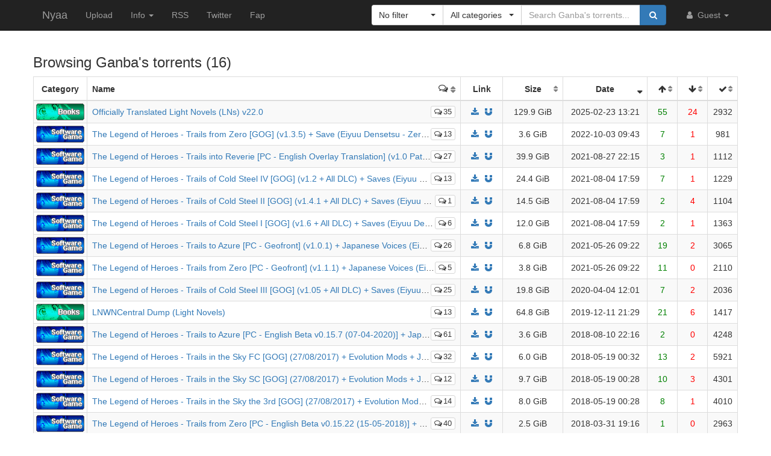

--- FILE ---
content_type: text/html; charset=utf-8
request_url: https://nyaa.si/user/Ganba
body_size: 7250
content:
<!DOCTYPE html>
<html lang="en">
	<head>
		<meta charset="utf-8">
		<title>Ganba :: Nyaa</title>

		<meta name="viewport" content="width=480px">
		<meta http-equiv="X-UA-Compatible" content="IE=edge">
		<link rel="shortcut icon" type="image/png" href="/static/favicon.png">
		<link rel="icon" type="image/png" href="/static/favicon.png">
		<link rel="mask-icon" href="/static/pinned-tab.svg" color="#3582F7">
		<link rel="alternate" type="application/rss+xml" href="https://nyaa.si/?page=rss&amp;u=Ganba" />

		<meta property="og:site_name" content="Nyaa">
		<meta property="og:title" content="Ganba :: Nyaa">
		<meta property="og:image" content="/static/img/avatar/default.png">
<meta property="og:description" content="Torrents uploaded by Ganba">

		<!-- Bootstrap core CSS -->
		<!--
			Note: This has been customized at http://getbootstrap.com/customize/ to
			set the column breakpoint to tablet mode, instead of mobile. This is to
			make the navbar not look awful on tablets.
		-->
		<link href="/static/css/bootstrap.min.css?t=1608007388" rel="stylesheet" id="bsThemeLink">
		<link href="/static/css/bootstrap-xl-mod.css?t=1608007388" rel="stylesheet">
		<!--
			This theme changer script needs to be inline and right under the above stylesheet link to prevent FOUC (Flash Of Unstyled Content)
			Development version is commented out in static/js/main.js at the bottom of the file
		-->
		<script>function toggleDarkMode(){"dark"===localStorage.getItem("theme")?setThemeLight():setThemeDark()}function setThemeDark(){bsThemeLink.href="/static/css/bootstrap-dark.min.css?t=1608007388",localStorage.setItem("theme","dark"),document.body!==null&&document.body.classList.add('dark')}function setThemeLight(){bsThemeLink.href="/static/css/bootstrap.min.css?t=1608007388",localStorage.setItem("theme","light"),document.body!==null&&document.body.classList.remove('dark')}if("undefined"!=typeof Storage){var bsThemeLink=document.getElementById("bsThemeLink");"dark"===localStorage.getItem("theme")&&setThemeDark()}</script>
		<script>window.markdown_proxy_images=true;</script>
		<link rel="stylesheet" href="https://cdnjs.cloudflare.com/ajax/libs/bootstrap-select/1.12.2/css/bootstrap-select.min.css" integrity="sha256-an4uqLnVJ2flr7w0U74xiF4PJjO2N5Df91R2CUmCLCA=" crossorigin="anonymous" />
		<link rel="stylesheet" href="https://cdnjs.cloudflare.com/ajax/libs/font-awesome/4.7.0/css/font-awesome.min.css" integrity="sha256-eZrrJcwDc/3uDhsdt61sL2oOBY362qM3lon1gyExkL0=" crossorigin="anonymous" />

		<!-- Custom styles for this template -->
		<link href="/static/css/main.css?t=1683696976" rel="stylesheet">

		<!-- Core JavaScript -->
		<script src="https://cdnjs.cloudflare.com/ajax/libs/jquery/3.2.1/jquery.min.js" integrity="sha256-hwg4gsxgFZhOsEEamdOYGBf13FyQuiTwlAQgxVSNgt4=" crossorigin="anonymous"></script>
		<script src="https://cdnjs.cloudflare.com/ajax/libs/twitter-bootstrap/3.3.7/js/bootstrap.min.js" integrity="sha256-U5ZEeKfGNOja007MMD3YBI0A3OSZOQbeG6z2f2Y0hu8=" crossorigin="anonymous"></script>
		<script src="https://cdnjs.cloudflare.com/ajax/libs/markdown-it/8.3.1/markdown-it.min.js" integrity="sha256-3WZyZQOe+ql3pLo90lrkRtALrlniGdnf//gRpW0UQks=" crossorigin="anonymous"></script>
		<!-- Modified to not apply border-radius to selectpickers and stuff so our navbar looks cool -->
		<script src="/static/js/bootstrap-select.min.js?t=1623304983"></script>
		<script src="/static/js/main.min.js?t=1683696976"></script>

		<!-- HTML5 shim and Respond.js for IE8 support of HTML5 elements and media queries -->
		<!--[if lt IE 9]>
			<script src="https://oss.maxcdn.com/html5shiv/3.7.3/html5shiv.min.js"></script>
			<script src="https://oss.maxcdn.com/respond/1.4.2/respond.min.js"></script>
		<![endif]-->

		<link rel="search" type="application/opensearchdescription+xml" title="Nyaa.si" href="/static/search.xml">
	</head>
	<body>
		<!-- Fixed navbar -->
		<nav class="navbar navbar-default navbar-static-top navbar-inverse">
			<div class="container">
				<div class="navbar-header">
					<button type="button" class="navbar-toggle collapsed" data-toggle="collapse" data-target="#navbar" aria-expanded="false" aria-controls="navbar">
					<span class="sr-only">Toggle navigation</span>
					<span class="icon-bar"></span>
					<span class="icon-bar"></span>
					<span class="icon-bar"></span>
					</button>
					<a class="navbar-brand" href="/">Nyaa</a>
				</div><!--/.navbar-header -->
				<div id="navbar" class="navbar-collapse collapse">
					<ul class="nav navbar-nav">
						<li ><a href="/upload">Upload</a></li>
						<li class="dropdown">
							<a href="#" class="dropdown-toggle" data-toggle="dropdown" role="button" aria-haspopup="true" aria-expanded="false">
								Info
								<span class="caret"></span>
							</a>
							<ul class="dropdown-menu">
								<li ><a href="/rules">Rules</a></li>
								<li ><a href="/help">Help</a></li>
							</ul>
						</li>
						<li><a href="/?page=rss&amp;u=Ganba">RSS</a></li>
						<li><a href="https://twitter.com/NyaaV2">Twitter</a></li>
						<li><a href="//sukebei.nyaa.si">Fap</a></li>
					</ul>

					<ul class="nav navbar-nav navbar-right">
						<li class="dropdown">
							<a href="#" class="dropdown-toggle visible-lg visible-sm visible-xs" data-toggle="dropdown" role="button" aria-haspopup="true" aria-expanded="false">
								<i class="fa fa-user fa-fw"></i>
								Guest
								<span class="caret"></span>
							</a>
							<a href="#" class="dropdown-toggle hidden-lg hidden-sm hidden-xs" data-toggle="dropdown" role="button" aria-haspopup="true" aria-expanded="false">
								<i class="fa fa-user fa-fw"></i>
								<span class="caret"></span>
							</a>
							<ul class="dropdown-menu">
								<li>
									<a href="/login">
										<i class="fa fa-sign-in fa-fw"></i>
										Login
									</a>
								</li>
								<li>
									<a href="/register">
										<i class="fa fa-pencil fa-fw"></i>
										Register
									</a>
								</li>
							</ul>
						</li>
					</ul>



					<div class="search-container visible-xs visible-sm">
						<form class="navbar-form navbar-right form" action="/user/Ganba" method="get">

							<input type="text" class="form-control" name="q" placeholder="Search Ganba&#39;s torrents..." value="">
							<br>

							<select class="form-control" title="Filter" data-width="120px" name="f">
								<option value="0" title="No filter" selected>No filter</option>
								<option value="1" title="No remakes" >No remakes</option>
								<option value="2" title="Trusted only" >Trusted only</option>
							</select>

							<br>

							<select class="form-control" title="Category" data-width="200px" name="c">
								<option value="0_0" title="All categories" selected>
									All categories
								</option>
								<option value="1_0" title="Anime" >
									Anime
								</option>
								<option value="1_1" title="Anime - AMV" >
									- Anime Music Video
								</option>
								<option value="1_2" title="Anime - English" >
									- English-translated
								</option>
								<option value="1_3" title="Anime - Non-English" >
									- Non-English-translated
								</option>
								<option value="1_4" title="Anime - Raw" >
									- Raw
								</option>
								<option value="2_0" title="Audio" >
									Audio
								</option>
								<option value="2_1" title="Audio - Lossless" >
									- Lossless
								</option>
								<option value="2_2" title="Audio - Lossy" >
									- Lossy
								</option>
								<option value="3_0" title="Literature" >
									Literature
								</option>
								<option value="3_1" title="Literature - English" >
									- English-translated
								</option>
								<option value="3_2" title="Literature - Non-English" >
									- Non-English-translated
								</option>
								<option value="3_3" title="Literature - Raw" >
									- Raw
								</option>
								<option value="4_0" title="Live Action" >
									Live Action
								</option>
								<option value="4_1" title="Live Action - English" >
									- English-translated
								</option>
								<option value="4_2" title="Live Action - Idol/PV" >
									- Idol/Promotional Video
								</option>
								<option value="4_3" title="Live Action - Non-English" >
									- Non-English-translated
								</option>
								<option value="4_4" title="Live Action - Raw" >
									- Raw
								</option>
								<option value="5_0" title="Pictures" >
									Pictures
								</option>
								<option value="5_1" title="Pictures - Graphics" >
									- Graphics
								</option>
								<option value="5_2" title="Pictures - Photos" >
									- Photos
								</option>
								<option value="6_0" title="Software" >
									Software
								</option>
								<option value="6_1" title="Software - Apps" >
									- Applications
								</option>
								<option value="6_2" title="Software - Games" >
									- Games
								</option>
							</select>

							<br>

							<button class="btn btn-primary form-control" type="submit">
								<i class="fa fa-search fa-fw"></i> Search
							</button>
						</form>
					</div><!--/.search-container -->

					<form class="navbar-form navbar-right form" action="/user/Ganba" method="get">
						<div class="input-group search-container hidden-xs hidden-sm">
							<div class="input-group-btn nav-filter" id="navFilter-criteria">
								<select class="selectpicker show-tick" title="Filter" data-width="120px" name="f">
									<option value="0" title="No filter" selected>No filter</option>
									<option value="1" title="No remakes" >No remakes</option>
									<option value="2" title="Trusted only" >Trusted only</option>
								</select>
							</div>

							<div class="input-group-btn nav-filter" id="navFilter-category">
								<!--
									On narrow viewports, there isn't enough room to fit the full stuff in the selectpicker, so we show a full-width one on wide viewports, but squish it on narrow ones.
								-->
								<select class="selectpicker show-tick" title="Category" data-width="130px" name="c">
									<option value="0_0" title="All categories" selected>
										All categories
									</option>
									<option value="1_0" title="Anime" >
										Anime
									</option>
									<option value="1_1" title="Anime - AMV" >
										- Anime Music Video
									</option>
									<option value="1_2" title="Anime - English" >
										- English-translated
									</option>
									<option value="1_3" title="Anime - Non-English" >
										- Non-English-translated
									</option>
									<option value="1_4" title="Anime - Raw" >
										- Raw
									</option>
									<option value="2_0" title="Audio" >
										Audio
									</option>
									<option value="2_1" title="Audio - Lossless" >
										- Lossless
									</option>
									<option value="2_2" title="Audio - Lossy" >
										- Lossy
									</option>
									<option value="3_0" title="Literature" >
										Literature
									</option>
									<option value="3_1" title="Literature - English" >
										- English-translated
									</option>
									<option value="3_2" title="Literature - Non-English" >
										- Non-English-translated
									</option>
									<option value="3_3" title="Literature - Raw" >
										- Raw
									</option>
									<option value="4_0" title="Live Action" >
										Live Action
									</option>
									<option value="4_1" title="Live Action - English" >
										- English-translated
									</option>
									<option value="4_2" title="Live Action - Idol/PV" >
										- Idol/Promotional Video
									</option>
									<option value="4_3" title="Live Action - Non-English" >
										- Non-English-translated
									</option>
									<option value="4_4" title="Live Action - Raw" >
										- Raw
									</option>
									<option value="5_0" title="Pictures" >
										Pictures
									</option>
									<option value="5_1" title="Pictures - Graphics" >
										- Graphics
									</option>
									<option value="5_2" title="Pictures - Photos" >
										- Photos
									</option>
									<option value="6_0" title="Software" >
										Software
									</option>
									<option value="6_1" title="Software - Apps" >
										- Applications
									</option>
									<option value="6_2" title="Software - Games" >
										- Games
									</option>
								</select>
							</div>
							<input type="text" class="form-control search-bar" name="q" placeholder="Search Ganba&#39;s torrents..." value="" />
							<div class="input-group-btn search-btn">
								<button class="btn btn-primary" type="submit">
									<i class="fa fa-search fa-fw"></i>
								</button>
							</div>
						</div>
					</form>
				</div><!--/.nav-collapse -->
			</div><!--/.container -->
		</nav>

		<div class="container">



<div class="row">
	<h3>
		Browsing <span class="text-default" data-toggle="tooltip" title="User">Ganba</span>'s torrents
		 (16)
	</h3>



<div class="table-responsive">
	<table class="table table-bordered table-hover table-striped torrent-list">
		<thead>
			<tr>
				<th class="hdr-category text-center" style="width:80px;">Category</th>
				<th class="hdr-name" style="width:auto;">Name</th>
				<th class="hdr-comments sorting text-center" title="Comments" style="width:50px;"><a href="/user/Ganba?s=comments&amp;o=desc"></a><i class="fa fa-comments-o"></i></th>
				<th class="hdr-link text-center" style="width:70px;">Link</th>
				<th class="hdr-size sorting text-center" style="width:100px;"><a href="/user/Ganba?s=size&amp;o=desc"></a>Size</th>
				<th class="hdr-date sorting_desc text-center" title="In UTC" style="width:140px;"><a href="/user/Ganba?s=id&amp;o=asc"></a>Date</th>

				<th class="hdr-seeders sorting text-center" title="Seeders" style="width:50px;"><a href="/user/Ganba?s=seeders&amp;o=desc"></a><i class="fa fa-arrow-up" aria-hidden="true"></i></th>
				<th class="hdr-leechers sorting text-center" title="Leechers" style="width:50px;"><a href="/user/Ganba?s=leechers&amp;o=desc"></a><i class="fa fa-arrow-down" aria-hidden="true"></i></th>
				<th class="hdr-downloads sorting text-center" title="Completed downloads" style="width:50px;"><a href="/user/Ganba?s=downloads&amp;o=desc"></a><i class="fa fa-check" aria-hidden="true"></i></th>
			</tr>
		</thead>
		<tbody>
			<tr class="default">
				<td>
					<a href="/?c=3_1" title="Literature - English-translated">
						<img src="/static/img/icons/nyaa/3_1.png" alt="Literature - English-translated" class="category-icon">
					</a>
				</td>
				<td colspan="2">
					<a href="/view/1939932#comments" class="comments" title="35 comments">
						<i class="fa fa-comments-o"></i>35</a>
					<a href="/view/1939932" title="Officially Translated Light Novels (LNs) v22.0">Officially Translated Light Novels (LNs) v22.0</a>
				</td>
				<td class="text-center">
					<a href="/download/1939932.torrent"><i class="fa fa-fw fa-download"></i></a>
					<a href="magnet:?xt=urn:btih:bef94cbc9d4ca1fc944f97a8dc66d54beba9e359&amp;dn=Officially%20Translated%20Light%20Novels%20%28LNs%29%20v22.0&amp;tr=http%3A%2F%2Fnyaa.tracker.wf%3A7777%2Fannounce&amp;tr=udp%3A%2F%2Fopen.stealth.si%3A80%2Fannounce&amp;tr=udp%3A%2F%2Ftracker.opentrackr.org%3A1337%2Fannounce&amp;tr=udp%3A%2F%2Fexodus.desync.com%3A6969%2Fannounce&amp;tr=udp%3A%2F%2Ftracker.torrent.eu.org%3A451%2Fannounce"><i class="fa fa-fw fa-magnet"></i></a>
				</td>
				<td class="text-center">129.9 GiB</td>
				<td class="text-center" data-timestamp="1740316879">2025-02-23 13:21</td>

				<td class="text-center">55</td>
				<td class="text-center">24</td>
				<td class="text-center">2932</td>
			</tr>
			<tr class="default">
				<td>
					<a href="/?c=6_2" title="Software - Games">
						<img src="/static/img/icons/nyaa/6_2.png" alt="Software - Games" class="category-icon">
					</a>
				</td>
				<td colspan="2">
					<a href="/view/1585921#comments" class="comments" title="13 comments">
						<i class="fa fa-comments-o"></i>13</a>
					<a href="/view/1585921" title="The Legend of Heroes - Trails from Zero [GOG] (v1.3.5) + Save (Eiyuu Densetsu - Zero no Kiseki)">The Legend of Heroes - Trails from Zero [GOG] (v1.3.5) + Save (Eiyuu Densetsu - Zero no Kiseki)</a>
				</td>
				<td class="text-center">
					<a href="/download/1585921.torrent"><i class="fa fa-fw fa-download"></i></a>
					<a href="magnet:?xt=urn:btih:65f133b776ade8e70943db455618237f9b1df421&amp;dn=The%20Legend%20of%20Heroes%20-%20Trails%20from%20Zero%20%5BGOG%5D%20%28v1.3.5%29%20%2B%20Save%20%28Eiyuu%20Densetsu%20-%20Zero%20no%20Kiseki%29&amp;tr=http%3A%2F%2Fnyaa.tracker.wf%3A7777%2Fannounce&amp;tr=udp%3A%2F%2Fopen.stealth.si%3A80%2Fannounce&amp;tr=udp%3A%2F%2Ftracker.opentrackr.org%3A1337%2Fannounce&amp;tr=udp%3A%2F%2Fexodus.desync.com%3A6969%2Fannounce&amp;tr=udp%3A%2F%2Ftracker.torrent.eu.org%3A451%2Fannounce"><i class="fa fa-fw fa-magnet"></i></a>
				</td>
				<td class="text-center">3.6 GiB</td>
				<td class="text-center" data-timestamp="1664790238">2022-10-03 09:43</td>

				<td class="text-center">7</td>
				<td class="text-center">1</td>
				<td class="text-center">981</td>
			</tr>
			<tr class="default">
				<td>
					<a href="/?c=6_2" title="Software - Games">
						<img src="/static/img/icons/nyaa/6_2.png" alt="Software - Games" class="category-icon">
					</a>
				</td>
				<td colspan="2">
					<a href="/view/1426012#comments" class="comments" title="27 comments">
						<i class="fa fa-comments-o"></i>27</a>
					<a href="/view/1426012" title="The Legend of Heroes - Trails into Reverie [PC - English Overlay Translation] (v1.0 Patch 20210910 + All DLC) (Eiyuu Densetsu - Hajimari no Kiseki)">The Legend of Heroes - Trails into Reverie [PC - English Overlay Translation] (v1.0 Patch 20210910 + All DLC) (Eiyuu Densetsu - Hajimari no Kiseki)</a>
				</td>
				<td class="text-center">
					<a href="/download/1426012.torrent"><i class="fa fa-fw fa-download"></i></a>
					<a href="magnet:?xt=urn:btih:d52a31e3e1585f5dd0580aa38d7f20e193a36e77&amp;dn=The%20Legend%20of%20Heroes%20-%20Trails%20into%20Reverie%20%5BPC%20-%20English%20Overlay%20Translation%5D%20%28v1.0%20Patch%2020210910%20%2B%20All%20DLC%29%20%28Eiyuu%20Densetsu%20-%20Hajimari%20no%20Kiseki%29&amp;tr=http%3A%2F%2Fnyaa.tracker.wf%3A7777%2Fannounce&amp;tr=udp%3A%2F%2Fopen.stealth.si%3A80%2Fannounce&amp;tr=udp%3A%2F%2Ftracker.opentrackr.org%3A1337%2Fannounce&amp;tr=udp%3A%2F%2Fexodus.desync.com%3A6969%2Fannounce&amp;tr=udp%3A%2F%2Ftracker.torrent.eu.org%3A451%2Fannounce"><i class="fa fa-fw fa-magnet"></i></a>
				</td>
				<td class="text-center">39.9 GiB</td>
				<td class="text-center" data-timestamp="1630102545">2021-08-27 22:15</td>

				<td class="text-center">3</td>
				<td class="text-center">1</td>
				<td class="text-center">1112</td>
			</tr>
			<tr class="default">
				<td>
					<a href="/?c=6_2" title="Software - Games">
						<img src="/static/img/icons/nyaa/6_2.png" alt="Software - Games" class="category-icon">
					</a>
				</td>
				<td colspan="2">
					<a href="/view/1417051#comments" class="comments" title="13 comments">
						<i class="fa fa-comments-o"></i>13</a>
					<a href="/view/1417051" title="The Legend of Heroes - Trails of Cold Steel IV [GOG] (v1.2 + All DLC) + Saves (Eiyuu Densetsu - Sen no Kiseki)">The Legend of Heroes - Trails of Cold Steel IV [GOG] (v1.2 + All DLC) + Saves (Eiyuu Densetsu - Sen no Kiseki)</a>
				</td>
				<td class="text-center">
					<a href="/download/1417051.torrent"><i class="fa fa-fw fa-download"></i></a>
					<a href="magnet:?xt=urn:btih:4a61229482d0f21e4719fc2851407939e7b17828&amp;dn=The%20Legend%20of%20Heroes%20-%20Trails%20of%20Cold%20Steel%20IV%20%5BGOG%5D%20%28v1.2%20%2B%20All%20DLC%29%20%2B%20Saves%20%28Eiyuu%20Densetsu%20-%20Sen%20no%20Kiseki%29&amp;tr=http%3A%2F%2Fnyaa.tracker.wf%3A7777%2Fannounce&amp;tr=udp%3A%2F%2Fopen.stealth.si%3A80%2Fannounce&amp;tr=udp%3A%2F%2Ftracker.opentrackr.org%3A1337%2Fannounce&amp;tr=udp%3A%2F%2Fexodus.desync.com%3A6969%2Fannounce&amp;tr=udp%3A%2F%2Ftracker.torrent.eu.org%3A451%2Fannounce"><i class="fa fa-fw fa-magnet"></i></a>
				</td>
				<td class="text-center">24.4 GiB</td>
				<td class="text-center" data-timestamp="1628099990">2021-08-04 17:59</td>

				<td class="text-center">7</td>
				<td class="text-center">1</td>
				<td class="text-center">1229</td>
			</tr>
			<tr class="default">
				<td>
					<a href="/?c=6_2" title="Software - Games">
						<img src="/static/img/icons/nyaa/6_2.png" alt="Software - Games" class="category-icon">
					</a>
				</td>
				<td colspan="2">
					<a href="/view/1417050#comments" class="comments" title="1 comment">
						<i class="fa fa-comments-o"></i>1</a>
					<a href="/view/1417050" title="The Legend of Heroes - Trails of Cold Steel II [GOG] (v1.4.1 + All DLC) + Saves (Eiyuu Densetsu - Sen no Kiseki)">The Legend of Heroes - Trails of Cold Steel II [GOG] (v1.4.1 + All DLC) + Saves (Eiyuu Densetsu - Sen no Kiseki)</a>
				</td>
				<td class="text-center">
					<a href="/download/1417050.torrent"><i class="fa fa-fw fa-download"></i></a>
					<a href="magnet:?xt=urn:btih:ce3cd88a1381ac8a7f8d0317103fea8766b32f85&amp;dn=The%20Legend%20of%20Heroes%20-%20Trails%20of%20Cold%20Steel%20II%20%5BGOG%5D%20%28v1.4.1%20%2B%20All%20DLC%29%20%2B%20Saves%20%28Eiyuu%20Densetsu%20-%20Sen%20no%20Kiseki%29&amp;tr=http%3A%2F%2Fnyaa.tracker.wf%3A7777%2Fannounce&amp;tr=udp%3A%2F%2Fopen.stealth.si%3A80%2Fannounce&amp;tr=udp%3A%2F%2Ftracker.opentrackr.org%3A1337%2Fannounce&amp;tr=udp%3A%2F%2Fexodus.desync.com%3A6969%2Fannounce&amp;tr=udp%3A%2F%2Ftracker.torrent.eu.org%3A451%2Fannounce"><i class="fa fa-fw fa-magnet"></i></a>
				</td>
				<td class="text-center">14.5 GiB</td>
				<td class="text-center" data-timestamp="1628099985">2021-08-04 17:59</td>

				<td class="text-center">2</td>
				<td class="text-center">4</td>
				<td class="text-center">1104</td>
			</tr>
			<tr class="default">
				<td>
					<a href="/?c=6_2" title="Software - Games">
						<img src="/static/img/icons/nyaa/6_2.png" alt="Software - Games" class="category-icon">
					</a>
				</td>
				<td colspan="2">
					<a href="/view/1417049#comments" class="comments" title="6 comments">
						<i class="fa fa-comments-o"></i>6</a>
					<a href="/view/1417049" title="The Legend of Heroes - Trails of Cold Steel I [GOG] (v1.6 + All DLC) + Saves (Eiyuu Densetsu - Sen no Kiseki)">The Legend of Heroes - Trails of Cold Steel I [GOG] (v1.6 + All DLC) + Saves (Eiyuu Densetsu - Sen no Kiseki)</a>
				</td>
				<td class="text-center">
					<a href="/download/1417049.torrent"><i class="fa fa-fw fa-download"></i></a>
					<a href="magnet:?xt=urn:btih:606673b6f304c3000f112fba389eb8762cc42fac&amp;dn=The%20Legend%20of%20Heroes%20-%20Trails%20of%20Cold%20Steel%20I%20%5BGOG%5D%20%28v1.6%20%2B%20All%20DLC%29%20%2B%20Saves%20%28Eiyuu%20Densetsu%20-%20Sen%20no%20Kiseki%29&amp;tr=http%3A%2F%2Fnyaa.tracker.wf%3A7777%2Fannounce&amp;tr=udp%3A%2F%2Fopen.stealth.si%3A80%2Fannounce&amp;tr=udp%3A%2F%2Ftracker.opentrackr.org%3A1337%2Fannounce&amp;tr=udp%3A%2F%2Fexodus.desync.com%3A6969%2Fannounce&amp;tr=udp%3A%2F%2Ftracker.torrent.eu.org%3A451%2Fannounce"><i class="fa fa-fw fa-magnet"></i></a>
				</td>
				<td class="text-center">12.0 GiB</td>
				<td class="text-center" data-timestamp="1628099974">2021-08-04 17:59</td>

				<td class="text-center">2</td>
				<td class="text-center">1</td>
				<td class="text-center">1363</td>
			</tr>
			<tr class="default">
				<td>
					<a href="/?c=6_2" title="Software - Games">
						<img src="/static/img/icons/nyaa/6_2.png" alt="Software - Games" class="category-icon">
					</a>
				</td>
				<td colspan="2">
					<a href="/view/1390385#comments" class="comments" title="26 comments">
						<i class="fa fa-comments-o"></i>26</a>
					<a href="/view/1390385" title="The Legend of Heroes - Trails to Azure [PC - Geofront] (v1.0.1) + Japanese Voices (Eiyuu Densetsu - Ao no Kiseki)">The Legend of Heroes - Trails to Azure [PC - Geofront] (v1.0.1) + Japanese Voices (Eiyuu Densetsu - Ao no Kiseki)</a>
				</td>
				<td class="text-center">
					<a href="/download/1390385.torrent"><i class="fa fa-fw fa-download"></i></a>
					<a href="magnet:?xt=urn:btih:8a194f751037bdd35a7fdb906f22962f14f2f12f&amp;dn=The%20Legend%20of%20Heroes%20-%20Trails%20to%20Azure%20%5BPC%20-%20Geofront%5D%20%28v1.0.1%29%20%2B%20Japanese%20Voices%20%28Eiyuu%20Densetsu%20-%20Ao%20no%20Kiseki%29&amp;tr=http%3A%2F%2Fnyaa.tracker.wf%3A7777%2Fannounce&amp;tr=udp%3A%2F%2Fopen.stealth.si%3A80%2Fannounce&amp;tr=udp%3A%2F%2Ftracker.opentrackr.org%3A1337%2Fannounce&amp;tr=udp%3A%2F%2Fexodus.desync.com%3A6969%2Fannounce&amp;tr=udp%3A%2F%2Ftracker.torrent.eu.org%3A451%2Fannounce"><i class="fa fa-fw fa-magnet"></i></a>
				</td>
				<td class="text-center">6.8 GiB</td>
				<td class="text-center" data-timestamp="1622020937">2021-05-26 09:22</td>

				<td class="text-center">19</td>
				<td class="text-center">2</td>
				<td class="text-center">3065</td>
			</tr>
			<tr class="default">
				<td>
					<a href="/?c=6_2" title="Software - Games">
						<img src="/static/img/icons/nyaa/6_2.png" alt="Software - Games" class="category-icon">
					</a>
				</td>
				<td colspan="2">
					<a href="/view/1390384#comments" class="comments" title="5 comments">
						<i class="fa fa-comments-o"></i>5</a>
					<a href="/view/1390384" title="The Legend of Heroes - Trails from Zero [PC - Geofront] (v1.1.1) + Japanese Voices (Eiyuu Densetsu - Zero no Kiseki)">The Legend of Heroes - Trails from Zero [PC - Geofront] (v1.1.1) + Japanese Voices (Eiyuu Densetsu - Zero no Kiseki)</a>
				</td>
				<td class="text-center">
					<a href="/download/1390384.torrent"><i class="fa fa-fw fa-download"></i></a>
					<a href="magnet:?xt=urn:btih:e3e2329295fd87f94d8a346cbf4c22eefd5bc212&amp;dn=The%20Legend%20of%20Heroes%20-%20Trails%20from%20Zero%20%5BPC%20-%20Geofront%5D%20%28v1.1.1%29%20%2B%20Japanese%20Voices%20%28Eiyuu%20Densetsu%20-%20Zero%20no%20Kiseki%29&amp;tr=http%3A%2F%2Fnyaa.tracker.wf%3A7777%2Fannounce&amp;tr=udp%3A%2F%2Fopen.stealth.si%3A80%2Fannounce&amp;tr=udp%3A%2F%2Ftracker.opentrackr.org%3A1337%2Fannounce&amp;tr=udp%3A%2F%2Fexodus.desync.com%3A6969%2Fannounce&amp;tr=udp%3A%2F%2Ftracker.torrent.eu.org%3A451%2Fannounce"><i class="fa fa-fw fa-magnet"></i></a>
				</td>
				<td class="text-center">3.8 GiB</td>
				<td class="text-center" data-timestamp="1622020931">2021-05-26 09:22</td>

				<td class="text-center">11</td>
				<td class="text-center">0</td>
				<td class="text-center">2110</td>
			</tr>
			<tr class="default">
				<td>
					<a href="/?c=6_2" title="Software - Games">
						<img src="/static/img/icons/nyaa/6_2.png" alt="Software - Games" class="category-icon">
					</a>
				</td>
				<td colspan="2">
					<a href="/view/1234905#comments" class="comments" title="25 comments">
						<i class="fa fa-comments-o"></i>25</a>
					<a href="/view/1234905" title="The Legend of Heroes - Trails of Cold Steel III [GOG] (v1.05 + All DLC) + Saves (Eiyuu Densetsu - Sen no Kiseki)">The Legend of Heroes - Trails of Cold Steel III [GOG] (v1.05 + All DLC) + Saves (Eiyuu Densetsu - Sen no Kiseki)</a>
				</td>
				<td class="text-center">
					<a href="/download/1234905.torrent"><i class="fa fa-fw fa-download"></i></a>
					<a href="magnet:?xt=urn:btih:656834677f809cd6249b1672a4f4f3e65dd2dc07&amp;dn=The%20Legend%20of%20Heroes%20-%20Trails%20of%20Cold%20Steel%20III%20%5BGOG%5D%20%28v1.05%20%2B%20All%20DLC%29%20%2B%20Saves%20%28Eiyuu%20Densetsu%20-%20Sen%20no%20Kiseki%29&amp;tr=http%3A%2F%2Fnyaa.tracker.wf%3A7777%2Fannounce&amp;tr=udp%3A%2F%2Fopen.stealth.si%3A80%2Fannounce&amp;tr=udp%3A%2F%2Ftracker.opentrackr.org%3A1337%2Fannounce&amp;tr=udp%3A%2F%2Fexodus.desync.com%3A6969%2Fannounce&amp;tr=udp%3A%2F%2Ftracker.torrent.eu.org%3A451%2Fannounce"><i class="fa fa-fw fa-magnet"></i></a>
				</td>
				<td class="text-center">19.8 GiB</td>
				<td class="text-center" data-timestamp="1586001666">2020-04-04 12:01</td>

				<td class="text-center">7</td>
				<td class="text-center">2</td>
				<td class="text-center">2036</td>
			</tr>
			<tr class="default">
				<td>
					<a href="/?c=3_1" title="Literature - English-translated">
						<img src="/static/img/icons/nyaa/3_1.png" alt="Literature - English-translated" class="category-icon">
					</a>
				</td>
				<td colspan="2">
					<a href="/view/1202979#comments" class="comments" title="13 comments">
						<i class="fa fa-comments-o"></i>13</a>
					<a href="/view/1202979" title="LNWNCentral Dump (Light Novels)">LNWNCentral Dump (Light Novels)</a>
				</td>
				<td class="text-center">
					<a href="/download/1202979.torrent"><i class="fa fa-fw fa-download"></i></a>
					<a href="magnet:?xt=urn:btih:ef1947c62ae538e2c850f55ac00e5a1ccb0885a7&amp;dn=LNWNCentral%20Dump%20%28Light%20Novels%29&amp;tr=http%3A%2F%2Fnyaa.tracker.wf%3A7777%2Fannounce&amp;tr=udp%3A%2F%2Fopen.stealth.si%3A80%2Fannounce&amp;tr=udp%3A%2F%2Ftracker.opentrackr.org%3A1337%2Fannounce&amp;tr=udp%3A%2F%2Fexodus.desync.com%3A6969%2Fannounce&amp;tr=udp%3A%2F%2Ftracker.torrent.eu.org%3A451%2Fannounce"><i class="fa fa-fw fa-magnet"></i></a>
				</td>
				<td class="text-center">64.8 GiB</td>
				<td class="text-center" data-timestamp="1576099778">2019-12-11 21:29</td>

				<td class="text-center">21</td>
				<td class="text-center">6</td>
				<td class="text-center">1417</td>
			</tr>
			<tr class="default">
				<td>
					<a href="/?c=6_2" title="Software - Games">
						<img src="/static/img/icons/nyaa/6_2.png" alt="Software - Games" class="category-icon">
					</a>
				</td>
				<td colspan="2">
					<a href="/view/1065219#comments" class="comments" title="61 comments">
						<i class="fa fa-comments-o"></i>61</a>
					<a href="/view/1065219" title="The Legend of Heroes - Trails to Azure [PC - English Beta v0.15.7 (07-04-2020)] + Japanese Voices (Eiyuu Densetsu - Ao no Kiseki)">The Legend of Heroes - Trails to Azure [PC - English Beta v0.15.7 (07-04-2020)] + Japanese Voices (Eiyuu Densetsu - Ao no Kiseki)</a>
				</td>
				<td class="text-center">
					<a href="/download/1065219.torrent"><i class="fa fa-fw fa-download"></i></a>
					<a href="magnet:?xt=urn:btih:737a3cd068fb16624792c4c7d255e86e4260787b&amp;dn=The%20Legend%20of%20Heroes%20-%20Trails%20to%20Azure%20%5BPC%20-%20English%20Beta%20v0.15.7%20%2807-04-2020%29%5D%20%2B%20Japanese%20Voices%20%28Eiyuu%20Densetsu%20-%20Ao%20no%20Kiseki%29&amp;tr=http%3A%2F%2Fnyaa.tracker.wf%3A7777%2Fannounce&amp;tr=udp%3A%2F%2Fopen.stealth.si%3A80%2Fannounce&amp;tr=udp%3A%2F%2Ftracker.opentrackr.org%3A1337%2Fannounce&amp;tr=udp%3A%2F%2Fexodus.desync.com%3A6969%2Fannounce&amp;tr=udp%3A%2F%2Ftracker.torrent.eu.org%3A451%2Fannounce"><i class="fa fa-fw fa-magnet"></i></a>
				</td>
				<td class="text-center">3.6 GiB</td>
				<td class="text-center" data-timestamp="1533939397">2018-08-10 22:16</td>

				<td class="text-center">2</td>
				<td class="text-center">0</td>
				<td class="text-center">4248</td>
			</tr>
			<tr class="default">
				<td>
					<a href="/?c=6_2" title="Software - Games">
						<img src="/static/img/icons/nyaa/6_2.png" alt="Software - Games" class="category-icon">
					</a>
				</td>
				<td colspan="2">
					<a href="/view/1038509#comments" class="comments" title="32 comments">
						<i class="fa fa-comments-o"></i>32</a>
					<a href="/view/1038509" title="The Legend of Heroes - Trails in the Sky FC [GOG] (27/08/2017) + Evolution Mods + Japanese Voices + Music Mods (Eiyuu Densetsu - Sora no Kiseki)">The Legend of Heroes - Trails in the Sky FC [GOG] (27/08/2017) + Evolution Mods + Japanese Voices + Music Mods (Eiyuu Densetsu - Sora no Kiseki)</a>
				</td>
				<td class="text-center">
					<a href="/download/1038509.torrent"><i class="fa fa-fw fa-download"></i></a>
					<a href="magnet:?xt=urn:btih:a1f1f058fb204792b9c0499f2461c7029ed7d56b&amp;dn=The%20Legend%20of%20Heroes%20-%20Trails%20in%20the%20Sky%20FC%20%5BGOG%5D%20%2827%2F08%2F2017%29%20%2B%20Evolution%20Mods%20%2B%20Japanese%20Voices%20%2B%20Music%20Mods%20%28Eiyuu%20Densetsu%20-%20Sora%20no%20Kiseki%29&amp;tr=http%3A%2F%2Fnyaa.tracker.wf%3A7777%2Fannounce&amp;tr=udp%3A%2F%2Fopen.stealth.si%3A80%2Fannounce&amp;tr=udp%3A%2F%2Ftracker.opentrackr.org%3A1337%2Fannounce&amp;tr=udp%3A%2F%2Fexodus.desync.com%3A6969%2Fannounce&amp;tr=udp%3A%2F%2Ftracker.torrent.eu.org%3A451%2Fannounce"><i class="fa fa-fw fa-magnet"></i></a>
				</td>
				<td class="text-center">6.0 GiB</td>
				<td class="text-center" data-timestamp="1526689946">2018-05-19 00:32</td>

				<td class="text-center">13</td>
				<td class="text-center">2</td>
				<td class="text-center">5921</td>
			</tr>
			<tr class="default">
				<td>
					<a href="/?c=6_2" title="Software - Games">
						<img src="/static/img/icons/nyaa/6_2.png" alt="Software - Games" class="category-icon">
					</a>
				</td>
				<td colspan="2">
					<a href="/view/1038508#comments" class="comments" title="12 comments">
						<i class="fa fa-comments-o"></i>12</a>
					<a href="/view/1038508" title="The Legend of Heroes - Trails in the Sky SC [GOG] (27/08/2017) + Evolution Mods + Japanese Voices + Music Mods + FC Complete Saves (Eiyuu Densetsu - Sora no Kiseki)">The Legend of Heroes - Trails in the Sky SC [GOG] (27/08/2017) + Evolution Mods + Japanese Voices + Music Mods + FC Complete Saves (Eiyuu Densetsu - Sora no Kiseki)</a>
				</td>
				<td class="text-center">
					<a href="/download/1038508.torrent"><i class="fa fa-fw fa-download"></i></a>
					<a href="magnet:?xt=urn:btih:66058e868cde59228b6b27e979433fc4a0a8d3f1&amp;dn=The%20Legend%20of%20Heroes%20-%20Trails%20in%20the%20Sky%20SC%20%5BGOG%5D%20%2827%2F08%2F2017%29%20%2B%20Evolution%20Mods%20%2B%20Japanese%20Voices%20%2B%20Music%20Mods%20%2B%20FC%20Complete%20Saves%20%28Eiyuu%20Densetsu%20-%20Sora%20no%20Kiseki%29&amp;tr=http%3A%2F%2Fnyaa.tracker.wf%3A7777%2Fannounce&amp;tr=udp%3A%2F%2Fopen.stealth.si%3A80%2Fannounce&amp;tr=udp%3A%2F%2Ftracker.opentrackr.org%3A1337%2Fannounce&amp;tr=udp%3A%2F%2Fexodus.desync.com%3A6969%2Fannounce&amp;tr=udp%3A%2F%2Ftracker.torrent.eu.org%3A451%2Fannounce"><i class="fa fa-fw fa-magnet"></i></a>
				</td>
				<td class="text-center">9.7 GiB</td>
				<td class="text-center" data-timestamp="1526689725">2018-05-19 00:28</td>

				<td class="text-center">10</td>
				<td class="text-center">3</td>
				<td class="text-center">4301</td>
			</tr>
			<tr class="default">
				<td>
					<a href="/?c=6_2" title="Software - Games">
						<img src="/static/img/icons/nyaa/6_2.png" alt="Software - Games" class="category-icon">
					</a>
				</td>
				<td colspan="2">
					<a href="/view/1038507#comments" class="comments" title="14 comments">
						<i class="fa fa-comments-o"></i>14</a>
					<a href="/view/1038507" title="The Legend of Heroes - Trails in the Sky the 3rd [GOG] (27/08/2017) + Evolution Mods + Japanese Voices + Music Mods + SC Complete Save (Eiyuu Densetsu - Sora no Kiseki)">The Legend of Heroes - Trails in the Sky the 3rd [GOG] (27/08/2017) + Evolution Mods + Japanese Voices + Music Mods + SC Complete Save (Eiyuu Densetsu - Sora no Kiseki)</a>
				</td>
				<td class="text-center">
					<a href="/download/1038507.torrent"><i class="fa fa-fw fa-download"></i></a>
					<a href="magnet:?xt=urn:btih:ebe4479157351a7c24f6c071e98451d85d105f99&amp;dn=The%20Legend%20of%20Heroes%20-%20Trails%20in%20the%20Sky%20the%203rd%20%5BGOG%5D%20%2827%2F08%2F2017%29%20%2B%20Evolution%20Mods%20%2B%20Japanese%20Voices%20%2B%20Music%20Mods%20%2B%20SC%20Complete%20Save%20%28Eiyuu%20Densetsu%20-%20Sora%20no%20Kiseki%29&amp;tr=http%3A%2F%2Fnyaa.tracker.wf%3A7777%2Fannounce&amp;tr=udp%3A%2F%2Fopen.stealth.si%3A80%2Fannounce&amp;tr=udp%3A%2F%2Ftracker.opentrackr.org%3A1337%2Fannounce&amp;tr=udp%3A%2F%2Fexodus.desync.com%3A6969%2Fannounce&amp;tr=udp%3A%2F%2Ftracker.torrent.eu.org%3A451%2Fannounce"><i class="fa fa-fw fa-magnet"></i></a>
				</td>
				<td class="text-center">8.0 GiB</td>
				<td class="text-center" data-timestamp="1526689721">2018-05-19 00:28</td>

				<td class="text-center">8</td>
				<td class="text-center">1</td>
				<td class="text-center">4010</td>
			</tr>
			<tr class="default">
				<td>
					<a href="/?c=6_2" title="Software - Games">
						<img src="/static/img/icons/nyaa/6_2.png" alt="Software - Games" class="category-icon">
					</a>
				</td>
				<td colspan="2">
					<a href="/view/1021814#comments" class="comments" title="40 comments">
						<i class="fa fa-comments-o"></i>40</a>
					<a href="/view/1021814" title="The Legend of Heroes - Trails from Zero [PC - English Beta v0.15.22 (15-05-2018)] + Japanese Voices (Eiyuu Densetsu - Zero no Kiseki)">The Legend of Heroes - Trails from Zero [PC - English Beta v0.15.22 (15-05-2018)] + Japanese Voices (Eiyuu Densetsu - Zero no Kiseki)</a>
				</td>
				<td class="text-center">
					<a href="/download/1021814.torrent"><i class="fa fa-fw fa-download"></i></a>
					<a href="magnet:?xt=urn:btih:09d9f6ea823b76cef0e5d0c6463ccc3186ff187c&amp;dn=The%20Legend%20of%20Heroes%20-%20Trails%20from%20Zero%20%5BPC%20-%20English%20Beta%20v0.15.22%20%2815-05-2018%29%5D%20%2B%20Japanese%20Voices%20%28Eiyuu%20Densetsu%20-%20Zero%20no%20Kiseki%29&amp;tr=http%3A%2F%2Fnyaa.tracker.wf%3A7777%2Fannounce&amp;tr=udp%3A%2F%2Fopen.stealth.si%3A80%2Fannounce&amp;tr=udp%3A%2F%2Ftracker.opentrackr.org%3A1337%2Fannounce&amp;tr=udp%3A%2F%2Fexodus.desync.com%3A6969%2Fannounce&amp;tr=udp%3A%2F%2Ftracker.torrent.eu.org%3A451%2Fannounce"><i class="fa fa-fw fa-magnet"></i></a>
				</td>
				<td class="text-center">2.5 GiB</td>
				<td class="text-center" data-timestamp="1522523773">2018-03-31 19:16</td>

				<td class="text-center">1</td>
				<td class="text-center">0</td>
				<td class="text-center">2963</td>
			</tr>
			<tr class="default">
				<td>
					<a href="/?c=6_2" title="Software - Games">
						<img src="/static/img/icons/nyaa/6_2.png" alt="Software - Games" class="category-icon">
					</a>
				</td>
				<td colspan="2">
					<a href="/view/1008262#comments" class="comments" title="8 comments">
						<i class="fa fa-comments-o"></i>8</a>
					<a href="/view/1008262" title="The Legend of Heroes - Trails from Zero [PC - Japanese] (Eiyuu Densetsu - Zero no Kiseki)">The Legend of Heroes - Trails from Zero [PC - Japanese] (Eiyuu Densetsu - Zero no Kiseki)</a>
				</td>
				<td class="text-center">
					<a href="/download/1008262.torrent"><i class="fa fa-fw fa-download"></i></a>
					<a href="magnet:?xt=urn:btih:79d7325c3c15041e823bc5bd45a13cf3123cca11&amp;dn=The%20Legend%20of%20Heroes%20-%20Trails%20from%20Zero%20%5BPC%20-%20Japanese%5D%20%28Eiyuu%20Densetsu%20-%20Zero%20no%20Kiseki%29&amp;tr=http%3A%2F%2Fnyaa.tracker.wf%3A7777%2Fannounce&amp;tr=udp%3A%2F%2Fopen.stealth.si%3A80%2Fannounce&amp;tr=udp%3A%2F%2Ftracker.opentrackr.org%3A1337%2Fannounce&amp;tr=udp%3A%2F%2Fexodus.desync.com%3A6969%2Fannounce&amp;tr=udp%3A%2F%2Ftracker.torrent.eu.org%3A451%2Fannounce"><i class="fa fa-fw fa-magnet"></i></a>
				</td>
				<td class="text-center">1.3 GiB</td>
				<td class="text-center" data-timestamp="1519082811">2018-02-19 23:26</td>

				<td class="text-center">1</td>
				<td class="text-center">0</td>
				<td class="text-center">1764</td>
			</tr>
		</tbody>
	</table>
</div>

<div class="center">
	<nav>
  <ul class="pagination">
    <li class="disabled"><a href="#">&laquo;</a></li>
        <li class="active"><a href="#">1 <span class="sr-only">(current)</span></a></li>

    <li class="disabled"><a href="#">&raquo;</a></li>
</ul>
</nav>

</div>
		</div> <!-- /container -->

		<footer style="text-align: center;">
			<p>Dark Mode: <a href="#" id="themeToggle">Toggle</a></p>
		</footer>
	</body>
</html>

--- FILE ---
content_type: application/javascript; charset=utf-8
request_url: https://cdnjs.cloudflare.com/ajax/libs/markdown-it/8.3.1/markdown-it.min.js
body_size: 28680
content:
/*! markdown-it 8.3.1 https://github.com//markdown-it/markdown-it @license MIT */
!function(e){if("object"==typeof exports&&"undefined"!=typeof module)module.exports=e();else if("function"==typeof define&&define.amd)define([],e);else{var r;r="undefined"!=typeof window?window:"undefined"!=typeof global?global:"undefined"!=typeof self?self:this,r.markdownit=e()}}(function(){var e;return function e(r,t,n){function s(i,a){if(!t[i]){if(!r[i]){var c="function"==typeof require&&require;if(!a&&c)return c(i,!0);if(o)return o(i,!0);var l=new Error("Cannot find module '"+i+"'");throw l.code="MODULE_NOT_FOUND",l}var u=t[i]={exports:{}};r[i][0].call(u.exports,function(e){var t=r[i][1][e];return s(t?t:e)},u,u.exports,e,r,t,n)}return t[i].exports}for(var o="function"==typeof require&&require,i=0;i<n.length;i++)s(n[i]);return s}({1:[function(e,r,t){"use strict";r.exports=e("entities/maps/entities.json")},{"entities/maps/entities.json":52}],2:[function(e,r,t){"use strict";r.exports=["address","article","aside","base","basefont","blockquote","body","caption","center","col","colgroup","dd","details","dialog","dir","div","dl","dt","fieldset","figcaption","figure","footer","form","frame","frameset","h1","h2","h3","h4","h5","h6","head","header","hr","html","iframe","legend","li","link","main","menu","menuitem","meta","nav","noframes","ol","optgroup","option","p","param","pre","section","source","title","summary","table","tbody","td","tfoot","th","thead","title","tr","track","ul"]},{}],3:[function(e,r,t){"use strict";var n="<[A-Za-z][A-Za-z0-9\\-]*(?:\\s+[a-zA-Z_:][a-zA-Z0-9:._-]*(?:\\s*=\\s*(?:[^\"'=<>`\\x00-\\x20]+|'[^']*'|\"[^\"]*\"))?)*\\s*\\/?>",s="<\\/[A-Za-z][A-Za-z0-9\\-]*\\s*>",o=new RegExp("^(?:"+n+"|"+s+"|<!---->|<!--(?:-?[^>-])(?:-?[^-])*-->|<[?].*?[?]>|<![A-Z]+\\s+[^>]*>|<!\\[CDATA\\[[\\s\\S]*?\\]\\]>)"),i=new RegExp("^(?:"+n+"|"+s+")");r.exports.HTML_TAG_RE=o,r.exports.HTML_OPEN_CLOSE_TAG_RE=i},{}],4:[function(e,r,t){"use strict";function n(e){return Object.prototype.toString.call(e)}function s(e){return"[object String]"===n(e)}function o(e,r){return y.call(e,r)}function i(e){return Array.prototype.slice.call(arguments,1).forEach(function(r){if(r){if("object"!=typeof r)throw new TypeError(r+"must be object");Object.keys(r).forEach(function(t){e[t]=r[t]})}}),e}function a(e,r,t){return[].concat(e.slice(0,r),t,e.slice(r+1))}function c(e){return!(e>=55296&&e<=57343)&&(!(e>=64976&&e<=65007)&&(65535!=(65535&e)&&65534!=(65535&e)&&(!(e>=0&&e<=8)&&(11!==e&&(!(e>=14&&e<=31)&&(!(e>=127&&e<=159)&&!(e>1114111)))))))}function l(e){if(e>65535){e-=65536;var r=55296+(e>>10),t=56320+(1023&e);return String.fromCharCode(r,t)}return String.fromCharCode(e)}function u(e,r){var t=0;return o(w,r)?w[r]:35===r.charCodeAt(0)&&A.test(r)&&(t="x"===r[1].toLowerCase()?parseInt(r.slice(2),16):parseInt(r.slice(1),10),c(t))?l(t):e}function p(e){return e.indexOf("\\")<0?e:e.replace(x,"$1")}function h(e){return e.indexOf("\\")<0&&e.indexOf("&")<0?e:e.replace(C,function(e,r,t){return r?r:u(e,t)})}function f(e){return q[e]}function d(e){return D.test(e)?e.replace(/[&<>"]/g,f):e}function m(e){return e.replace(/[.?*+^$[\]\\(){}|-]/g,"\\$&")}function _(e){switch(e){case 9:case 32:return!0}return!1}function g(e){if(e>=8192&&e<=8202)return!0;switch(e){case 9:case 10:case 11:case 12:case 13:case 32:case 160:case 5760:case 8239:case 8287:case 12288:return!0}return!1}function b(e){return E.test(e)}function k(e){switch(e){case 33:case 34:case 35:case 36:case 37:case 38:case 39:case 40:case 41:case 42:case 43:case 44:case 45:case 46:case 47:case 58:case 59:case 60:case 61:case 62:case 63:case 64:case 91:case 92:case 93:case 94:case 95:case 96:case 123:case 124:case 125:case 126:return!0;default:return!1}}function v(e){return e.trim().replace(/\s+/g," ").toUpperCase()}var y=Object.prototype.hasOwnProperty,x=/\\([!"#$%&'()*+,\-.\/:;<=>?@[\\\]^_`{|}~])/g,C=new RegExp(x.source+"|"+/&([a-z#][a-z0-9]{1,31});/gi.source,"gi"),A=/^#((?:x[a-f0-9]{1,8}|[0-9]{1,8}))/i,w=e("./entities"),D=/[&<>"]/,q={"&":"&amp;","<":"&lt;",">":"&gt;",'"':"&quot;"},E=e("uc.micro/categories/P/regex");t.lib={},t.lib.mdurl=e("mdurl"),t.lib.ucmicro=e("uc.micro"),t.assign=i,t.isString=s,t.has=o,t.unescapeMd=p,t.unescapeAll=h,t.isValidEntityCode=c,t.fromCodePoint=l,t.escapeHtml=d,t.arrayReplaceAt=a,t.isSpace=_,t.isWhiteSpace=g,t.isMdAsciiPunct=k,t.isPunctChar=b,t.escapeRE=m,t.normalizeReference=v},{"./entities":1,mdurl:58,"uc.micro":65,"uc.micro/categories/P/regex":63}],5:[function(e,r,t){"use strict";t.parseLinkLabel=e("./parse_link_label"),t.parseLinkDestination=e("./parse_link_destination"),t.parseLinkTitle=e("./parse_link_title")},{"./parse_link_destination":6,"./parse_link_label":7,"./parse_link_title":8}],6:[function(e,r,t){"use strict";var n=e("../common/utils").isSpace,s=e("../common/utils").unescapeAll;r.exports=function(e,r,t){var o,i,a=r,c={ok:!1,pos:0,lines:0,str:""};if(60===e.charCodeAt(r)){for(r++;r<t;){if(10===(o=e.charCodeAt(r))||n(o))return c;if(62===o)return c.pos=r+1,c.str=s(e.slice(a+1,r)),c.ok=!0,c;92===o&&r+1<t?r+=2:r++}return c}for(i=0;r<t&&32!==(o=e.charCodeAt(r))&&!(o<32||127===o);)if(92===o&&r+1<t)r+=2;else{if(40===o&&++i>1)break;if(41===o&&--i<0)break;r++}return a===r?c:(c.str=s(e.slice(a,r)),c.lines=0,c.pos=r,c.ok=!0,c)}},{"../common/utils":4}],7:[function(e,r,t){"use strict";r.exports=function(e,r,t){var n,s,o,i,a=-1,c=e.posMax,l=e.pos;for(e.pos=r+1,n=1;e.pos<c;){if(93===(o=e.src.charCodeAt(e.pos))&&0===--n){s=!0;break}if(i=e.pos,e.md.inline.skipToken(e),91===o)if(i===e.pos-1)n++;else if(t)return e.pos=l,-1}return s&&(a=e.pos),e.pos=l,a}},{}],8:[function(e,r,t){"use strict";var n=e("../common/utils").unescapeAll;r.exports=function(e,r,t){var s,o,i=0,a=r,c={ok:!1,pos:0,lines:0,str:""};if(r>=t)return c;if(34!==(o=e.charCodeAt(r))&&39!==o&&40!==o)return c;for(r++,40===o&&(o=41);r<t;){if((s=e.charCodeAt(r))===o)return c.pos=r+1,c.lines=i,c.str=n(e.slice(a+1,r)),c.ok=!0,c;10===s?i++:92===s&&r+1<t&&(r++,10===e.charCodeAt(r)&&i++),r++}return c}},{"../common/utils":4}],9:[function(e,r,t){"use strict";function n(e){var r=e.trim().toLowerCase();return!g.test(r)||!!b.test(r)}function s(e){var r=d.parse(e,!0);if(r.hostname&&(!r.protocol||k.indexOf(r.protocol)>=0))try{r.hostname=m.toASCII(r.hostname)}catch(e){}return d.encode(d.format(r))}function o(e){var r=d.parse(e,!0);if(r.hostname&&(!r.protocol||k.indexOf(r.protocol)>=0))try{r.hostname=m.toUnicode(r.hostname)}catch(e){}return d.decode(d.format(r))}function i(e,r){if(!(this instanceof i))return new i(e,r);r||a.isString(e)||(r=e||{},e="default"),this.inline=new h,this.block=new p,this.core=new u,this.renderer=new l,this.linkify=new f,this.validateLink=n,this.normalizeLink=s,this.normalizeLinkText=o,this.utils=a,this.helpers=a.assign({},c),this.options={},this.configure(e),r&&this.set(r)}var a=e("./common/utils"),c=e("./helpers"),l=e("./renderer"),u=e("./parser_core"),p=e("./parser_block"),h=e("./parser_inline"),f=e("linkify-it"),d=e("mdurl"),m=e("punycode"),_={default:e("./presets/default"),zero:e("./presets/zero"),commonmark:e("./presets/commonmark")},g=/^(vbscript|javascript|file|data):/,b=/^data:image\/(gif|png|jpeg|webp);/,k=["http:","https:","mailto:"];i.prototype.set=function(e){return a.assign(this.options,e),this},i.prototype.configure=function(e){var r,t=this;if(a.isString(e)&&(r=e,!(e=_[r])))throw new Error('Wrong `markdown-it` preset "'+r+'", check name');if(!e)throw new Error("Wrong `markdown-it` preset, can't be empty");return e.options&&t.set(e.options),e.components&&Object.keys(e.components).forEach(function(r){e.components[r].rules&&t[r].ruler.enableOnly(e.components[r].rules),e.components[r].rules2&&t[r].ruler2.enableOnly(e.components[r].rules2)}),this},i.prototype.enable=function(e,r){var t=[];Array.isArray(e)||(e=[e]),["core","block","inline"].forEach(function(r){t=t.concat(this[r].ruler.enable(e,!0))},this),t=t.concat(this.inline.ruler2.enable(e,!0));var n=e.filter(function(e){return t.indexOf(e)<0});if(n.length&&!r)throw new Error("MarkdownIt. Failed to enable unknown rule(s): "+n);return this},i.prototype.disable=function(e,r){var t=[];Array.isArray(e)||(e=[e]),["core","block","inline"].forEach(function(r){t=t.concat(this[r].ruler.disable(e,!0))},this),t=t.concat(this.inline.ruler2.disable(e,!0));var n=e.filter(function(e){return t.indexOf(e)<0});if(n.length&&!r)throw new Error("MarkdownIt. Failed to disable unknown rule(s): "+n);return this},i.prototype.use=function(e){var r=[this].concat(Array.prototype.slice.call(arguments,1));return e.apply(e,r),this},i.prototype.parse=function(e,r){if("string"!=typeof e)throw new Error("Input data should be a String");var t=new this.core.State(e,this,r);return this.core.process(t),t.tokens},i.prototype.render=function(e,r){return r=r||{},this.renderer.render(this.parse(e,r),this.options,r)},i.prototype.parseInline=function(e,r){var t=new this.core.State(e,this,r);return t.inlineMode=!0,this.core.process(t),t.tokens},i.prototype.renderInline=function(e,r){return r=r||{},this.renderer.render(this.parseInline(e,r),this.options,r)},r.exports=i},{"./common/utils":4,"./helpers":5,"./parser_block":10,"./parser_core":11,"./parser_inline":12,"./presets/commonmark":13,"./presets/default":14,"./presets/zero":15,"./renderer":16,"linkify-it":53,mdurl:58,punycode:60}],10:[function(e,r,t){"use strict";function n(){this.ruler=new s;for(var e=0;e<o.length;e++)this.ruler.push(o[e][0],o[e][1],{alt:(o[e][2]||[]).slice()})}var s=e("./ruler"),o=[["table",e("./rules_block/table"),["paragraph","reference"]],["code",e("./rules_block/code")],["fence",e("./rules_block/fence"),["paragraph","reference","blockquote","list"]],["blockquote",e("./rules_block/blockquote"),["paragraph","reference","list"]],["hr",e("./rules_block/hr"),["paragraph","reference","blockquote","list"]],["list",e("./rules_block/list"),["paragraph","reference","blockquote"]],["reference",e("./rules_block/reference")],["heading",e("./rules_block/heading"),["paragraph","reference","blockquote"]],["lheading",e("./rules_block/lheading")],["html_block",e("./rules_block/html_block"),["paragraph","reference","blockquote"]],["paragraph",e("./rules_block/paragraph")]];n.prototype.tokenize=function(e,r,t){for(var n,s=this.ruler.getRules(""),o=s.length,i=r,a=!1,c=e.md.options.maxNesting;i<t&&(e.line=i=e.skipEmptyLines(i),!(i>=t))&&!(e.sCount[i]<e.blkIndent);){if(e.level>=c){e.line=t;break}for(n=0;n<o&&!s[n](e,i,t,!1);n++);e.tight=!a,e.isEmpty(e.line-1)&&(a=!0),(i=e.line)<t&&e.isEmpty(i)&&(a=!0,i++,e.line=i)}},n.prototype.parse=function(e,r,t,n){var s;e&&(s=new this.State(e,r,t,n),this.tokenize(s,s.line,s.lineMax))},n.prototype.State=e("./rules_block/state_block"),r.exports=n},{"./ruler":17,"./rules_block/blockquote":18,"./rules_block/code":19,"./rules_block/fence":20,"./rules_block/heading":21,"./rules_block/hr":22,"./rules_block/html_block":23,"./rules_block/lheading":24,"./rules_block/list":25,"./rules_block/paragraph":26,"./rules_block/reference":27,"./rules_block/state_block":28,"./rules_block/table":29}],11:[function(e,r,t){"use strict";function n(){this.ruler=new s;for(var e=0;e<o.length;e++)this.ruler.push(o[e][0],o[e][1])}var s=e("./ruler"),o=[["normalize",e("./rules_core/normalize")],["block",e("./rules_core/block")],["inline",e("./rules_core/inline")],["linkify",e("./rules_core/linkify")],["replacements",e("./rules_core/replacements")],["smartquotes",e("./rules_core/smartquotes")]];n.prototype.process=function(e){var r,t,n;for(n=this.ruler.getRules(""),r=0,t=n.length;r<t;r++)n[r](e)},n.prototype.State=e("./rules_core/state_core"),r.exports=n},{"./ruler":17,"./rules_core/block":30,"./rules_core/inline":31,"./rules_core/linkify":32,"./rules_core/normalize":33,"./rules_core/replacements":34,"./rules_core/smartquotes":35,"./rules_core/state_core":36}],12:[function(e,r,t){"use strict";function n(){var e;for(this.ruler=new s,e=0;e<o.length;e++)this.ruler.push(o[e][0],o[e][1]);for(this.ruler2=new s,e=0;e<i.length;e++)this.ruler2.push(i[e][0],i[e][1])}var s=e("./ruler"),o=[["text",e("./rules_inline/text")],["newline",e("./rules_inline/newline")],["escape",e("./rules_inline/escape")],["backticks",e("./rules_inline/backticks")],["strikethrough",e("./rules_inline/strikethrough").tokenize],["emphasis",e("./rules_inline/emphasis").tokenize],["link",e("./rules_inline/link")],["image",e("./rules_inline/image")],["autolink",e("./rules_inline/autolink")],["html_inline",e("./rules_inline/html_inline")],["entity",e("./rules_inline/entity")]],i=[["balance_pairs",e("./rules_inline/balance_pairs")],["strikethrough",e("./rules_inline/strikethrough").postProcess],["emphasis",e("./rules_inline/emphasis").postProcess],["text_collapse",e("./rules_inline/text_collapse")]];n.prototype.skipToken=function(e){var r,t,n=e.pos,s=this.ruler.getRules(""),o=s.length,i=e.md.options.maxNesting,a=e.cache;if(void 0!==a[n])return void(e.pos=a[n]);if(e.level<i)for(t=0;t<o&&(e.level++,r=s[t](e,!0),e.level--,!r);t++);else e.pos=e.posMax;r||e.pos++,a[n]=e.pos},n.prototype.tokenize=function(e){for(var r,t,n=this.ruler.getRules(""),s=n.length,o=e.posMax,i=e.md.options.maxNesting;e.pos<o;){if(e.level<i)for(t=0;t<s&&!(r=n[t](e,!1));t++);if(r){if(e.pos>=o)break}else e.pending+=e.src[e.pos++]}e.pending&&e.pushPending()},n.prototype.parse=function(e,r,t,n){var s,o,i,a=new this.State(e,r,t,n);for(this.tokenize(a),o=this.ruler2.getRules(""),i=o.length,s=0;s<i;s++)o[s](a)},n.prototype.State=e("./rules_inline/state_inline"),r.exports=n},{"./ruler":17,"./rules_inline/autolink":37,"./rules_inline/backticks":38,"./rules_inline/balance_pairs":39,"./rules_inline/emphasis":40,"./rules_inline/entity":41,"./rules_inline/escape":42,"./rules_inline/html_inline":43,"./rules_inline/image":44,"./rules_inline/link":45,"./rules_inline/newline":46,"./rules_inline/state_inline":47,"./rules_inline/strikethrough":48,"./rules_inline/text":49,"./rules_inline/text_collapse":50}],13:[function(e,r,t){"use strict";r.exports={options:{html:!0,xhtmlOut:!0,breaks:!1,langPrefix:"language-",linkify:!1,typographer:!1,quotes:"\u201c\u201d\u2018\u2019",highlight:null,maxNesting:20},components:{core:{rules:["normalize","block","inline"]},block:{rules:["blockquote","code","fence","heading","hr","html_block","lheading","list","reference","paragraph"]},inline:{rules:["autolink","backticks","emphasis","entity","escape","html_inline","image","link","newline","text"],rules2:["balance_pairs","emphasis","text_collapse"]}}}},{}],14:[function(e,r,t){"use strict";r.exports={options:{html:!1,xhtmlOut:!1,breaks:!1,langPrefix:"language-",linkify:!1,typographer:!1,quotes:"\u201c\u201d\u2018\u2019",highlight:null,maxNesting:100},components:{core:{},block:{},inline:{}}}},{}],15:[function(e,r,t){"use strict";r.exports={options:{html:!1,xhtmlOut:!1,breaks:!1,langPrefix:"language-",linkify:!1,typographer:!1,quotes:"\u201c\u201d\u2018\u2019",highlight:null,maxNesting:20},components:{core:{rules:["normalize","block","inline"]},block:{rules:["paragraph"]},inline:{rules:["text"],rules2:["balance_pairs","text_collapse"]}}}},{}],16:[function(e,r,t){"use strict";function n(){this.rules=s({},a)}var s=e("./common/utils").assign,o=e("./common/utils").unescapeAll,i=e("./common/utils").escapeHtml,a={};a.code_inline=function(e,r,t,n,s){var o=e[r];return"<code"+s.renderAttrs(o)+">"+i(e[r].content)+"</code>"},a.code_block=function(e,r,t,n,s){var o=e[r];return"<pre"+s.renderAttrs(o)+"><code>"+i(e[r].content)+"</code></pre>\n"},a.fence=function(e,r,t,n,s){var a,c,l,u,p=e[r],h=p.info?o(p.info).trim():"",f="";return h&&(f=h.split(/\s+/g)[0]),a=t.highlight?t.highlight(p.content,f)||i(p.content):i(p.content),0===a.indexOf("<pre")?a+"\n":h?(c=p.attrIndex("class"),l=p.attrs?p.attrs.slice():[],c<0?l.push(["class",t.langPrefix+f]):l[c][1]+=" "+t.langPrefix+f,u={attrs:l},"<pre><code"+s.renderAttrs(u)+">"+a+"</code></pre>\n"):"<pre><code"+s.renderAttrs(p)+">"+a+"</code></pre>\n"},a.image=function(e,r,t,n,s){var o=e[r];return o.attrs[o.attrIndex("alt")][1]=s.renderInlineAsText(o.children,t,n),s.renderToken(e,r,t)},a.hardbreak=function(e,r,t){return t.xhtmlOut?"<br />\n":"<br>\n"},a.softbreak=function(e,r,t){return t.breaks?t.xhtmlOut?"<br />\n":"<br>\n":"\n"},a.text=function(e,r){return i(e[r].content)},a.html_block=function(e,r){return e[r].content},a.html_inline=function(e,r){return e[r].content},n.prototype.renderAttrs=function(e){var r,t,n;if(!e.attrs)return"";for(n="",r=0,t=e.attrs.length;r<t;r++)n+=" "+i(e.attrs[r][0])+'="'+i(e.attrs[r][1])+'"';return n},n.prototype.renderToken=function(e,r,t){var n,s="",o=!1,i=e[r];return i.hidden?"":(i.block&&i.nesting!==-1&&r&&e[r-1].hidden&&(s+="\n"),s+=(i.nesting===-1?"</":"<")+i.tag,s+=this.renderAttrs(i),0===i.nesting&&t.xhtmlOut&&(s+=" /"),i.block&&(o=!0,1===i.nesting&&r+1<e.length&&(n=e[r+1],"inline"===n.type||n.hidden?o=!1:n.nesting===-1&&n.tag===i.tag&&(o=!1))),s+=o?">\n":">")},n.prototype.renderInline=function(e,r,t){for(var n,s="",o=this.rules,i=0,a=e.length;i<a;i++)n=e[i].type,s+=void 0!==o[n]?o[n](e,i,r,t,this):this.renderToken(e,i,r);return s},n.prototype.renderInlineAsText=function(e,r,t){for(var n="",s=0,o=e.length;s<o;s++)"text"===e[s].type?n+=e[s].content:"image"===e[s].type&&(n+=this.renderInlineAsText(e[s].children,r,t));return n},n.prototype.render=function(e,r,t){var n,s,o,i="",a=this.rules;for(n=0,s=e.length;n<s;n++)o=e[n].type,i+="inline"===o?this.renderInline(e[n].children,r,t):void 0!==a[o]?a[e[n].type](e,n,r,t,this):this.renderToken(e,n,r,t);return i},r.exports=n},{"./common/utils":4}],17:[function(e,r,t){"use strict";function n(){this.__rules__=[],this.__cache__=null}n.prototype.__find__=function(e){for(var r=0;r<this.__rules__.length;r++)if(this.__rules__[r].name===e)return r;return-1},n.prototype.__compile__=function(){var e=this,r=[""];e.__rules__.forEach(function(e){e.enabled&&e.alt.forEach(function(e){r.indexOf(e)<0&&r.push(e)})}),e.__cache__={},r.forEach(function(r){e.__cache__[r]=[],e.__rules__.forEach(function(t){t.enabled&&(r&&t.alt.indexOf(r)<0||e.__cache__[r].push(t.fn))})})},n.prototype.at=function(e,r,t){var n=this.__find__(e),s=t||{};if(n===-1)throw new Error("Parser rule not found: "+e);this.__rules__[n].fn=r,this.__rules__[n].alt=s.alt||[],this.__cache__=null},n.prototype.before=function(e,r,t,n){var s=this.__find__(e),o=n||{};if(s===-1)throw new Error("Parser rule not found: "+e);this.__rules__.splice(s,0,{name:r,enabled:!0,fn:t,alt:o.alt||[]}),this.__cache__=null},n.prototype.after=function(e,r,t,n){var s=this.__find__(e),o=n||{};if(s===-1)throw new Error("Parser rule not found: "+e);this.__rules__.splice(s+1,0,{name:r,enabled:!0,fn:t,alt:o.alt||[]}),this.__cache__=null},n.prototype.push=function(e,r,t){var n=t||{};this.__rules__.push({name:e,enabled:!0,fn:r,alt:n.alt||[]}),this.__cache__=null},n.prototype.enable=function(e,r){Array.isArray(e)||(e=[e]);var t=[];return e.forEach(function(e){var n=this.__find__(e);if(n<0){if(r)return;throw new Error("Rules manager: invalid rule name "+e)}this.__rules__[n].enabled=!0,t.push(e)},this),this.__cache__=null,t},n.prototype.enableOnly=function(e,r){Array.isArray(e)||(e=[e]),this.__rules__.forEach(function(e){e.enabled=!1}),this.enable(e,r)},n.prototype.disable=function(e,r){Array.isArray(e)||(e=[e]);var t=[];return e.forEach(function(e){var n=this.__find__(e);if(n<0){if(r)return;throw new Error("Rules manager: invalid rule name "+e)}this.__rules__[n].enabled=!1,t.push(e)},this),this.__cache__=null,t},n.prototype.getRules=function(e){return null===this.__cache__&&this.__compile__(),this.__cache__[e]||[]},r.exports=n},{}],18:[function(e,r,t){"use strict";var n=e("../common/utils").isSpace;r.exports=function(e,r,t,s){var o,i,a,c,l,u,p,h,f,d,m,_,g,b,k,v,y,x,C,A,w=e.lineMax,D=e.bMarks[r]+e.tShift[r],q=e.eMarks[r];if(e.sCount[r]-e.blkIndent>=4)return!1;if(62!==e.src.charCodeAt(D++))return!1;if(s)return!0;for(c=d=e.sCount[r]+D-(e.bMarks[r]+e.tShift[r]),32===e.src.charCodeAt(D)?(D++,c++,d++,o=!1,y=!0):9===e.src.charCodeAt(D)?(y=!0,(e.bsCount[r]+d)%4==3?(D++,c++,d++,o=!1):o=!0):y=!1,m=[e.bMarks[r]],e.bMarks[r]=D;D<q&&(i=e.src.charCodeAt(D),n(i));)9===i?d+=4-(d+e.bsCount[r]+(o?1:0))%4:d++,D++;for(_=[e.bsCount[r]],e.bsCount[r]=e.sCount[r]+1+(y?1:0),p=D>=q,k=[e.sCount[r]],e.sCount[r]=d-c,v=[e.tShift[r]],e.tShift[r]=D-e.bMarks[r],C=e.md.block.ruler.getRules("blockquote"),b=e.parentType,e.parentType="blockquote",f=r+1;f<t&&(l=e.sCount[f]<e.blkIndent,D=e.bMarks[f]+e.tShift[f],q=e.eMarks[f],!(D>=q));f++)if(62!==e.src.charCodeAt(D++)||l){if(p)break;for(x=!1,a=0,u=C.length;a<u;a++)if(C[a](e,f,t,!0)){x=!0;break}if(x){e.lineMax=f,0!==e.blkIndent&&(m.push(e.bMarks[f]),_.push(e.bsCount[f]),v.push(e.tShift[f]),k.push(e.sCount[f]),e.sCount[f]-=e.blkIndent);break}if(l)break;m.push(e.bMarks[f]),_.push(e.bsCount[f]),v.push(e.tShift[f]),k.push(e.sCount[f]),e.sCount[f]=-1}else{for(c=d=e.sCount[f]+D-(e.bMarks[f]+e.tShift[f]),32===e.src.charCodeAt(D)?(D++,c++,d++,o=!1,y=!0):9===e.src.charCodeAt(D)?(y=!0,(e.bsCount[f]+d)%4==3?(D++,c++,d++,o=!1):o=!0):y=!1,m.push(e.bMarks[f]),e.bMarks[f]=D;D<q&&(i=e.src.charCodeAt(D),n(i));)9===i?d+=4-(d+e.bsCount[f]+(o?1:0))%4:d++,D++;p=D>=q,_.push(e.bsCount[f]),e.bsCount[f]=e.sCount[f]+1+(y?1:0),k.push(e.sCount[f]),e.sCount[f]=d-c,v.push(e.tShift[f]),e.tShift[f]=D-e.bMarks[f]}for(g=e.blkIndent,e.blkIndent=0,A=e.push("blockquote_open","blockquote",1),A.markup=">",A.map=h=[r,0],e.md.block.tokenize(e,r,f),A=e.push("blockquote_close","blockquote",-1),A.markup=">",e.lineMax=w,e.parentType=b,h[1]=e.line,a=0;a<v.length;a++)e.bMarks[a+r]=m[a],e.tShift[a+r]=v[a],e.sCount[a+r]=k[a],e.bsCount[a+r]=_[a];return e.blkIndent=g,!0}},{"../common/utils":4}],19:[function(e,r,t){"use strict";r.exports=function(e,r,t){var n,s,o;if(e.sCount[r]-e.blkIndent<4)return!1;for(s=n=r+1;n<t;)if(e.isEmpty(n))n++;else{if(!(e.sCount[n]-e.blkIndent>=4))break;n++,s=n}return e.line=s,o=e.push("code_block","code",0),o.content=e.getLines(r,s,4+e.blkIndent,!0),o.map=[r,e.line],!0}},{}],20:[function(e,r,t){"use strict";r.exports=function(e,r,t,n){var s,o,i,a,c,l,u,p=!1,h=e.bMarks[r]+e.tShift[r],f=e.eMarks[r];if(e.sCount[r]-e.blkIndent>=4)return!1;if(h+3>f)return!1;if(126!==(s=e.src.charCodeAt(h))&&96!==s)return!1;if(c=h,h=e.skipChars(h,s),(o=h-c)<3)return!1;if(u=e.src.slice(c,h),i=e.src.slice(h,f),i.indexOf(String.fromCharCode(s))>=0)return!1;if(n)return!0;for(a=r;!(++a>=t)&&(h=c=e.bMarks[a]+e.tShift[a],f=e.eMarks[a],!(h<f&&e.sCount[a]<e.blkIndent));)if(e.src.charCodeAt(h)===s&&!(e.sCount[a]-e.blkIndent>=4||(h=e.skipChars(h,s))-c<o||(h=e.skipSpaces(h))<f)){p=!0;break}return o=e.sCount[r],e.line=a+(p?1:0),l=e.push("fence","code",0),l.info=i,l.content=e.getLines(r+1,a,o,!0),l.markup=u,l.map=[r,e.line],!0}},{}],21:[function(e,r,t){"use strict";var n=e("../common/utils").isSpace;r.exports=function(e,r,t,s){var o,i,a,c,l=e.bMarks[r]+e.tShift[r],u=e.eMarks[r];if(e.sCount[r]-e.blkIndent>=4)return!1;if(35!==(o=e.src.charCodeAt(l))||l>=u)return!1;for(i=1,o=e.src.charCodeAt(++l);35===o&&l<u&&i<=6;)i++,o=e.src.charCodeAt(++l);return!(i>6||l<u&&!n(o))&&(!!s||(u=e.skipSpacesBack(u,l),a=e.skipCharsBack(u,35,l),a>l&&n(e.src.charCodeAt(a-1))&&(u=a),e.line=r+1,c=e.push("heading_open","h"+String(i),1),c.markup="########".slice(0,i),c.map=[r,e.line],c=e.push("inline","",0),c.content=e.src.slice(l,u).trim(),c.map=[r,e.line],c.children=[],c=e.push("heading_close","h"+String(i),-1),c.markup="########".slice(0,i),!0))}},{"../common/utils":4}],22:[function(e,r,t){"use strict";var n=e("../common/utils").isSpace;r.exports=function(e,r,t,s){var o,i,a,c,l=e.bMarks[r]+e.tShift[r],u=e.eMarks[r];if(e.sCount[r]-e.blkIndent>=4)return!1;if(42!==(o=e.src.charCodeAt(l++))&&45!==o&&95!==o)return!1;for(i=1;l<u;){if((a=e.src.charCodeAt(l++))!==o&&!n(a))return!1;a===o&&i++}return!(i<3)&&(!!s||(e.line=r+1,c=e.push("hr","hr",0),c.map=[r,e.line],c.markup=Array(i+1).join(String.fromCharCode(o)),!0))}},{"../common/utils":4}],23:[function(e,r,t){"use strict";var n=e("../common/html_blocks"),s=e("../common/html_re").HTML_OPEN_CLOSE_TAG_RE,o=[[/^<(script|pre|style)(?=(\s|>|$))/i,/<\/(script|pre|style)>/i,!0],[/^<!--/,/-->/,!0],[/^<\?/,/\?>/,!0],[/^<![A-Z]/,/>/,!0],[/^<!\[CDATA\[/,/\]\]>/,!0],[new RegExp("^</?("+n.join("|")+")(?=(\\s|/?>|$))","i"),/^$/,!0],[new RegExp(s.source+"\\s*$"),/^$/,!1]];r.exports=function(e,r,t,n){var s,i,a,c,l=e.bMarks[r]+e.tShift[r],u=e.eMarks[r];if(e.sCount[r]-e.blkIndent>=4)return!1;if(!e.md.options.html)return!1;if(60!==e.src.charCodeAt(l))return!1;for(c=e.src.slice(l,u),s=0;s<o.length&&!o[s][0].test(c);s++);if(s===o.length)return!1;if(n)return o[s][2];if(i=r+1,!o[s][1].test(c))for(;i<t&&!(e.sCount[i]<e.blkIndent);i++)if(l=e.bMarks[i]+e.tShift[i],u=e.eMarks[i],c=e.src.slice(l,u),o[s][1].test(c)){0!==c.length&&i++;break}return e.line=i,a=e.push("html_block","",0),a.map=[r,i],a.content=e.getLines(r,i,e.blkIndent,!0),!0}},{"../common/html_blocks":2,"../common/html_re":3}],24:[function(e,r,t){"use strict";r.exports=function(e,r,t){var n,s,o,i,a,c,l,u,p,h,f=r+1,d=e.md.block.ruler.getRules("paragraph");if(e.sCount[r]-e.blkIndent>=4)return!1;for(h=e.parentType,e.parentType="paragraph";f<t&&!e.isEmpty(f);f++)if(!(e.sCount[f]-e.blkIndent>3)){if(e.sCount[f]>=e.blkIndent&&(c=e.bMarks[f]+e.tShift[f],l=e.eMarks[f],c<l&&(45===(p=e.src.charCodeAt(c))||61===p)&&(c=e.skipChars(c,p),(c=e.skipSpaces(c))>=l))){u=61===p?1:2;break}if(!(e.sCount[f]<0)){for(s=!1,o=0,i=d.length;o<i;o++)if(d[o](e,f,t,!0)){s=!0;break}if(s)break}}return!!u&&(n=e.getLines(r,f,e.blkIndent,!1).trim(),e.line=f+1,a=e.push("heading_open","h"+String(u),1),a.markup=String.fromCharCode(p),a.map=[r,e.line],a=e.push("inline","",0),a.content=n,a.map=[r,e.line-1],a.children=[],a=e.push("heading_close","h"+String(u),-1),a.markup=String.fromCharCode(p),e.parentType=h,!0)}},{}],25:[function(e,r,t){"use strict";function n(e,r){var t,n,s,o;return n=e.bMarks[r]+e.tShift[r],s=e.eMarks[r],t=e.src.charCodeAt(n++),42!==t&&45!==t&&43!==t?-1:n<s&&(o=e.src.charCodeAt(n),!i(o))?-1:n}function s(e,r){var t,n=e.bMarks[r]+e.tShift[r],s=n,o=e.eMarks[r];if(s+1>=o)return-1;if((t=e.src.charCodeAt(s++))<48||t>57)return-1;for(;;){if(s>=o)return-1;t=e.src.charCodeAt(s++);{if(!(t>=48&&t<=57)){if(41===t||46===t)break;return-1}if(s-n>=10)return-1}}return s<o&&(t=e.src.charCodeAt(s),!i(t))?-1:s}function o(e,r){var t,n,s=e.level+2;for(t=r+2,n=e.tokens.length-2;t<n;t++)e.tokens[t].level===s&&"paragraph_open"===e.tokens[t].type&&(e.tokens[t+2].hidden=!0,e.tokens[t].hidden=!0,t+=2)}var i=e("../common/utils").isSpace;r.exports=function(e,r,t,a){var c,l,u,p,h,f,d,m,_,g,b,k,v,y,x,C,A,w,D,q,E,S,F,L,z,T,I,R,M=!1,B=!0;if(e.sCount[r]-e.blkIndent>=4)return!1;if(a&&"paragraph"===e.parentType&&e.tShift[r]>=e.blkIndent&&(M=!0),(F=s(e,r))>=0){if(d=!0,z=e.bMarks[r]+e.tShift[r],v=Number(e.src.substr(z,F-z-1)),M&&1!==v)return!1}else{if(!((F=n(e,r))>=0))return!1;d=!1}if(M&&e.skipSpaces(F)>=e.eMarks[r])return!1;if(k=e.src.charCodeAt(F-1),a)return!0;for(b=e.tokens.length,d?(R=e.push("ordered_list_open","ol",1),1!==v&&(R.attrs=[["start",v]])):R=e.push("bullet_list_open","ul",1),R.map=g=[r,0],R.markup=String.fromCharCode(k),x=r,L=!1,I=e.md.block.ruler.getRules("list"),D=e.parentType,e.parentType="list";x<t;){for(S=F,y=e.eMarks[x],f=C=e.sCount[x]+F-(e.bMarks[r]+e.tShift[r]);S<y&&(c=e.src.charCodeAt(S),i(c));)9===c?C+=4-(C+e.bsCount[x])%4:C++,S++;if(l=S,h=l>=y?1:C-f,h>4&&(h=1),p=f+h,R=e.push("list_item_open","li",1),R.markup=String.fromCharCode(k),R.map=m=[r,0],A=e.blkIndent,E=e.tight,q=e.tShift[r],w=e.sCount[r],e.blkIndent=p,e.tight=!0,e.tShift[r]=l-e.bMarks[r],e.sCount[r]=C,l>=y&&e.isEmpty(r+1)?e.line=Math.min(e.line+2,t):e.md.block.tokenize(e,r,t,!0),e.tight&&!L||(B=!1),L=e.line-r>1&&e.isEmpty(e.line-1),e.blkIndent=A,e.tShift[r]=q,e.sCount[r]=w,e.tight=E,R=e.push("list_item_close","li",-1),R.markup=String.fromCharCode(k),x=r=e.line,m[1]=x,l=e.bMarks[r],x>=t)break;if(e.sCount[x]<e.blkIndent)break;for(T=!1,u=0,_=I.length;u<_;u++)if(I[u](e,x,t,!0)){T=!0;break}if(T)break;if(d){if((F=s(e,x))<0)break}else if((F=n(e,x))<0)break;if(k!==e.src.charCodeAt(F-1))break}return R=d?e.push("ordered_list_close","ol",-1):e.push("bullet_list_close","ul",-1),R.markup=String.fromCharCode(k),g[1]=x,e.line=x,e.parentType=D,B&&o(e,b),!0}},{"../common/utils":4}],26:[function(e,r,t){"use strict";r.exports=function(e,r){var t,n,s,o,i,a,c=r+1,l=e.md.block.ruler.getRules("paragraph"),u=e.lineMax;for(a=e.parentType,e.parentType="paragraph";c<u&&!e.isEmpty(c);c++)if(!(e.sCount[c]-e.blkIndent>3||e.sCount[c]<0)){for(n=!1,s=0,o=l.length;s<o;s++)if(l[s](e,c,u,!0)){n=!0;break}if(n)break}return t=e.getLines(r,c,e.blkIndent,!1).trim(),e.line=c,i=e.push("paragraph_open","p",1),i.map=[r,e.line],i=e.push("inline","",0),i.content=t,i.map=[r,e.line],i.children=[],i=e.push("paragraph_close","p",-1),e.parentType=a,!0}},{}],27:[function(e,r,t){"use strict";var n=e("../common/utils").normalizeReference,s=e("../common/utils").isSpace;r.exports=function(e,r,t,o){var i,a,c,l,u,p,h,f,d,m,_,g,b,k,v,y,x=0,C=e.bMarks[r]+e.tShift[r],A=e.eMarks[r],w=r+1;if(e.sCount[r]-e.blkIndent>=4)return!1;if(91!==e.src.charCodeAt(C))return!1;for(;++C<A;)if(93===e.src.charCodeAt(C)&&92!==e.src.charCodeAt(C-1)){if(C+1===A)return!1;if(58!==e.src.charCodeAt(C+1))return!1;break}for(l=e.lineMax,v=e.md.block.ruler.getRules("reference"),m=e.parentType,e.parentType="reference";w<l&&!e.isEmpty(w);w++)if(!(e.sCount[w]-e.blkIndent>3||e.sCount[w]<0)){for(k=!1,p=0,h=v.length;p<h;p++)if(v[p](e,w,l,!0)){k=!0;break}if(k)break}for(b=e.getLines(r,w,e.blkIndent,!1).trim(),A=b.length,C=1;C<A;C++){if(91===(i=b.charCodeAt(C)))return!1;if(93===i){d=C;break}10===i?x++:92===i&&++C<A&&10===b.charCodeAt(C)&&x++}if(d<0||58!==b.charCodeAt(d+1))return!1;for(C=d+2;C<A;C++)if(10===(i=b.charCodeAt(C)))x++;else if(!s(i))break;if(_=e.md.helpers.parseLinkDestination(b,C,A),!_.ok)return!1;if(u=e.md.normalizeLink(_.str),!e.md.validateLink(u))return!1;for(C=_.pos,x+=_.lines,a=C,c=x,g=C;C<A;C++)if(10===(i=b.charCodeAt(C)))x++;else if(!s(i))break;for(_=e.md.helpers.parseLinkTitle(b,C,A),C<A&&g!==C&&_.ok?(y=_.str,C=_.pos,x+=_.lines):(y="",C=a,x=c);C<A&&(i=b.charCodeAt(C),s(i));)C++;if(C<A&&10!==b.charCodeAt(C)&&y)for(y="",C=a,x=c;C<A&&(i=b.charCodeAt(C),s(i));)C++;return!(C<A&&10!==b.charCodeAt(C))&&(!!(f=n(b.slice(1,d)))&&(!!o||(void 0===e.env.references&&(e.env.references={}),void 0===e.env.references[f]&&(e.env.references[f]={title:y,href:u}),e.parentType=m,e.line=r+x+1,!0)))}},{"../common/utils":4}],28:[function(e,r,t){"use strict";function n(e,r,t,n){var s,i,a,c,l,u,p,h;for(this.src=e,this.md=r,this.env=t,this.tokens=n,this.bMarks=[],this.eMarks=[],this.tShift=[],this.sCount=[],this.bsCount=[],this.blkIndent=0,this.line=0,this.lineMax=0,this.tight=!1,this.ddIndent=-1,this.parentType="root",this.level=0,this.result="",i=this.src,h=!1,a=c=u=p=0,l=i.length;c<l;c++){if(s=i.charCodeAt(c),!h){if(o(s)){u++,9===s?p+=4-p%4:p++;continue}h=!0}10!==s&&c!==l-1||(10!==s&&c++,this.bMarks.push(a),this.eMarks.push(c),this.tShift.push(u),this.sCount.push(p),this.bsCount.push(0),h=!1,u=0,p=0,a=c+1)}this.bMarks.push(i.length),this.eMarks.push(i.length),this.tShift.push(0),this.sCount.push(0),this.bsCount.push(0),this.lineMax=this.bMarks.length-1}var s=e("../token"),o=e("../common/utils").isSpace;n.prototype.push=function(e,r,t){var n=new s(e,r,t);return n.block=!0,t<0&&this.level--,n.level=this.level,t>0&&this.level++,this.tokens.push(n),n},n.prototype.isEmpty=function(e){return this.bMarks[e]+this.tShift[e]>=this.eMarks[e]},n.prototype.skipEmptyLines=function(e){for(var r=this.lineMax;e<r&&!(this.bMarks[e]+this.tShift[e]<this.eMarks[e]);e++);return e},n.prototype.skipSpaces=function(e){for(var r,t=this.src.length;e<t&&(r=this.src.charCodeAt(e),o(r));e++);return e},n.prototype.skipSpacesBack=function(e,r){if(e<=r)return e;for(;e>r;)if(!o(this.src.charCodeAt(--e)))return e+1;return e},n.prototype.skipChars=function(e,r){for(var t=this.src.length;e<t&&this.src.charCodeAt(e)===r;e++);return e},n.prototype.skipCharsBack=function(e,r,t){if(e<=t)return e;for(;e>t;)if(r!==this.src.charCodeAt(--e))return e+1;return e},n.prototype.getLines=function(e,r,t,n){var s,i,a,c,l,u,p,h=e;if(e>=r)return"";for(u=new Array(r-e),s=0;h<r;h++,s++){for(i=0,p=c=this.bMarks[h],
l=h+1<r||n?this.eMarks[h]+1:this.eMarks[h];c<l&&i<t;){if(a=this.src.charCodeAt(c),o(a))9===a?i+=4-(i+this.bsCount[h])%4:i++;else{if(!(c-p<this.tShift[h]))break;i++}c++}u[s]=i>t?new Array(i-t+1).join(" ")+this.src.slice(c,l):this.src.slice(c,l)}return u.join("")},n.prototype.Token=s,r.exports=n},{"../common/utils":4,"../token":51}],29:[function(e,r,t){"use strict";function n(e,r){var t=e.bMarks[r]+e.blkIndent,n=e.eMarks[r];return e.src.substr(t,n-t)}function s(e){var r,t=[],n=0,s=e.length,o=0,i=0,a=!1,c=0;for(r=e.charCodeAt(n);n<s;)96===r?a?(a=!1,c=n):o%2==0&&(a=!0,c=n):124!==r||o%2!=0||a||(t.push(e.substring(i,n)),i=n+1),92===r?o++:o=0,n++,n===s&&a&&(a=!1,n=c+1),r=e.charCodeAt(n);return t.push(e.substring(i)),t}var o=e("../common/utils").isSpace;r.exports=function(e,r,t,i){var a,c,l,u,p,h,f,d,m,_,g,b;if(r+2>t)return!1;if(p=r+1,e.sCount[p]<e.blkIndent)return!1;if(e.sCount[p]-e.blkIndent>=4)return!1;if((l=e.bMarks[p]+e.tShift[p])>=e.eMarks[p])return!1;if(124!==(a=e.src.charCodeAt(l++))&&45!==a&&58!==a)return!1;for(;l<e.eMarks[p];){if(124!==(a=e.src.charCodeAt(l))&&45!==a&&58!==a&&!o(a))return!1;l++}for(c=n(e,r+1),h=c.split("|"),m=[],u=0;u<h.length;u++){if(!(_=h[u].trim())){if(0===u||u===h.length-1)continue;return!1}if(!/^:?-+:?$/.test(_))return!1;58===_.charCodeAt(_.length-1)?m.push(58===_.charCodeAt(0)?"center":"right"):58===_.charCodeAt(0)?m.push("left"):m.push("")}if(c=n(e,r).trim(),c.indexOf("|")===-1)return!1;if(e.sCount[r]-e.blkIndent>=4)return!1;if(h=s(c.replace(/^\||\|$/g,"")),(f=h.length)>m.length)return!1;if(i)return!0;for(d=e.push("table_open","table",1),d.map=g=[r,0],d=e.push("thead_open","thead",1),d.map=[r,r+1],d=e.push("tr_open","tr",1),d.map=[r,r+1],u=0;u<h.length;u++)d=e.push("th_open","th",1),d.map=[r,r+1],m[u]&&(d.attrs=[["style","text-align:"+m[u]]]),d=e.push("inline","",0),d.content=h[u].trim(),d.map=[r,r+1],d.children=[],d=e.push("th_close","th",-1);for(d=e.push("tr_close","tr",-1),d=e.push("thead_close","thead",-1),d=e.push("tbody_open","tbody",1),d.map=b=[r+2,0],p=r+2;p<t&&!(e.sCount[p]<e.blkIndent)&&(c=n(e,p).trim(),c.indexOf("|")!==-1)&&!(e.sCount[p]-e.blkIndent>=4);p++){for(h=s(c.replace(/^\||\|$/g,"")),d=e.push("tr_open","tr",1),u=0;u<f;u++)d=e.push("td_open","td",1),m[u]&&(d.attrs=[["style","text-align:"+m[u]]]),d=e.push("inline","",0),d.content=h[u]?h[u].trim():"",d.children=[],d=e.push("td_close","td",-1);d=e.push("tr_close","tr",-1)}return d=e.push("tbody_close","tbody",-1),d=e.push("table_close","table",-1),g[1]=b[1]=p,e.line=p,!0}},{"../common/utils":4}],30:[function(e,r,t){"use strict";r.exports=function(e){var r;e.inlineMode?(r=new e.Token("inline","",0),r.content=e.src,r.map=[0,1],r.children=[],e.tokens.push(r)):e.md.block.parse(e.src,e.md,e.env,e.tokens)}},{}],31:[function(e,r,t){"use strict";r.exports=function(e){var r,t,n,s=e.tokens;for(t=0,n=s.length;t<n;t++)r=s[t],"inline"===r.type&&e.md.inline.parse(r.content,e.md,e.env,r.children)}},{}],32:[function(e,r,t){"use strict";function n(e){return/^<a[>\s]/i.test(e)}function s(e){return/^<\/a\s*>/i.test(e)}var o=e("../common/utils").arrayReplaceAt;r.exports=function(e){var r,t,i,a,c,l,u,p,h,f,d,m,_,g,b,k,v,y=e.tokens;if(e.md.options.linkify)for(t=0,i=y.length;t<i;t++)if("inline"===y[t].type&&e.md.linkify.pretest(y[t].content))for(a=y[t].children,_=0,r=a.length-1;r>=0;r--)if(l=a[r],"link_close"!==l.type){if("html_inline"===l.type&&(n(l.content)&&_>0&&_--,s(l.content)&&_++),!(_>0)&&"text"===l.type&&e.md.linkify.test(l.content)){for(h=l.content,v=e.md.linkify.match(h),u=[],m=l.level,d=0,p=0;p<v.length;p++)g=v[p].url,b=e.md.normalizeLink(g),e.md.validateLink(b)&&(k=v[p].text,k=v[p].schema?"mailto:"!==v[p].schema||/^mailto:/i.test(k)?e.md.normalizeLinkText(k):e.md.normalizeLinkText("mailto:"+k).replace(/^mailto:/,""):e.md.normalizeLinkText("http://"+k).replace(/^http:\/\//,""),f=v[p].index,f>d&&(c=new e.Token("text","",0),c.content=h.slice(d,f),c.level=m,u.push(c)),c=new e.Token("link_open","a",1),c.attrs=[["href",b]],c.level=m++,c.markup="linkify",c.info="auto",u.push(c),c=new e.Token("text","",0),c.content=k,c.level=m,u.push(c),c=new e.Token("link_close","a",-1),c.level=--m,c.markup="linkify",c.info="auto",u.push(c),d=v[p].lastIndex);d<h.length&&(c=new e.Token("text","",0),c.content=h.slice(d),c.level=m,u.push(c)),y[t].children=a=o(a,r,u)}}else for(r--;a[r].level!==l.level&&"link_open"!==a[r].type;)r--}},{"../common/utils":4}],33:[function(e,r,t){"use strict";r.exports=function(e){var r;r=e.src.replace(/\r[\n\u0085]?|[\u2424\u2028\u0085]/g,"\n"),r=r.replace(/\u0000/g,"\ufffd"),e.src=r}},{}],34:[function(e,r,t){"use strict";function n(e,r){return c[r.toLowerCase()]}function s(e){var r,t,s=0;for(r=e.length-1;r>=0;r--)t=e[r],"text"!==t.type||s||(t.content=t.content.replace(/\((c|tm|r|p)\)/gi,n)),"link_open"===t.type&&"auto"===t.info&&s--,"link_close"===t.type&&"auto"===t.info&&s++}function o(e){var r,t,n=0;for(r=e.length-1;r>=0;r--)t=e[r],"text"!==t.type||n||i.test(t.content)&&(t.content=t.content.replace(/\+-/g,"\xb1").replace(/\.{2,}/g,"\u2026").replace(/([?!])\u2026/g,"$1..").replace(/([?!]){4,}/g,"$1$1$1").replace(/,{2,}/g,",").replace(/(^|[^-])---([^-]|$)/gm,"$1\u2014$2").replace(/(^|\s)--(\s|$)/gm,"$1\u2013$2").replace(/(^|[^-\s])--([^-\s]|$)/gm,"$1\u2013$2")),"link_open"===t.type&&"auto"===t.info&&n--,"link_close"===t.type&&"auto"===t.info&&n++}var i=/\+-|\.\.|\?\?\?\?|!!!!|,,|--/,a=/\((c|tm|r|p)\)/i,c={c:"\xa9",r:"\xae",p:"\xa7",tm:"\u2122"};r.exports=function(e){var r;if(e.md.options.typographer)for(r=e.tokens.length-1;r>=0;r--)"inline"===e.tokens[r].type&&(a.test(e.tokens[r].content)&&s(e.tokens[r].children),i.test(e.tokens[r].content)&&o(e.tokens[r].children))}},{}],35:[function(e,r,t){"use strict";function n(e,r,t){return e.substr(0,r)+t+e.substr(r+1)}function s(e,r){var t,s,c,u,p,h,f,d,m,_,g,b,k,v,y,x,C,A,w,D,q;for(w=[],t=0;t<e.length;t++){for(s=e[t],f=e[t].level,C=w.length-1;C>=0&&!(w[C].level<=f);C--);if(w.length=C+1,"text"===s.type){c=s.content,p=0,h=c.length;e:for(;p<h&&(l.lastIndex=p,u=l.exec(c));){if(y=x=!0,p=u.index+1,A="'"===u[0],m=32,u.index-1>=0)m=c.charCodeAt(u.index-1);else for(C=t-1;C>=0;C--)if("text"===e[C].type){m=e[C].content.charCodeAt(e[C].content.length-1);break}if(_=32,p<h)_=c.charCodeAt(p);else for(C=t+1;C<e.length;C++)if("text"===e[C].type){_=e[C].content.charCodeAt(0);break}if(g=a(m)||i(String.fromCharCode(m)),b=a(_)||i(String.fromCharCode(_)),k=o(m),v=o(_),v?y=!1:b&&(k||g||(y=!1)),k?x=!1:g&&(v||b||(x=!1)),34===_&&'"'===u[0]&&m>=48&&m<=57&&(x=y=!1),y&&x&&(y=!1,x=b),y||x){if(x)for(C=w.length-1;C>=0&&(d=w[C],!(w[C].level<f));C--)if(d.single===A&&w[C].level===f){d=w[C],A?(D=r.md.options.quotes[2],q=r.md.options.quotes[3]):(D=r.md.options.quotes[0],q=r.md.options.quotes[1]),s.content=n(s.content,u.index,q),e[d.token].content=n(e[d.token].content,d.pos,D),p+=q.length-1,d.token===t&&(p+=D.length-1),c=s.content,h=c.length,w.length=C;continue e}y?w.push({token:t,pos:u.index,single:A,level:f}):x&&A&&(s.content=n(s.content,u.index,"\u2019"))}else A&&(s.content=n(s.content,u.index,"\u2019"))}}}}var o=e("../common/utils").isWhiteSpace,i=e("../common/utils").isPunctChar,a=e("../common/utils").isMdAsciiPunct,c=/['"]/,l=/['"]/g;r.exports=function(e){var r;if(e.md.options.typographer)for(r=e.tokens.length-1;r>=0;r--)"inline"===e.tokens[r].type&&c.test(e.tokens[r].content)&&s(e.tokens[r].children,e)}},{"../common/utils":4}],36:[function(e,r,t){"use strict";function n(e,r,t){this.src=e,this.env=t,this.tokens=[],this.inlineMode=!1,this.md=r}var s=e("../token");n.prototype.Token=s,r.exports=n},{"../token":51}],37:[function(e,r,t){"use strict";var n=/^<([a-zA-Z0-9.!#$%&'*+\/=?^_`{|}~-]+@[a-zA-Z0-9](?:[a-zA-Z0-9-]{0,61}[a-zA-Z0-9])?(?:\.[a-zA-Z0-9](?:[a-zA-Z0-9-]{0,61}[a-zA-Z0-9])?)*)>/,s=/^<([a-zA-Z][a-zA-Z0-9+.\-]{1,31}):([^<>\x00-\x20]*)>/;r.exports=function(e,r){var t,o,i,a,c,l,u=e.pos;return 60===e.src.charCodeAt(u)&&(t=e.src.slice(u),!(t.indexOf(">")<0)&&(s.test(t)?(o=t.match(s),a=o[0].slice(1,-1),c=e.md.normalizeLink(a),!!e.md.validateLink(c)&&(r||(l=e.push("link_open","a",1),l.attrs=[["href",c]],l.markup="autolink",l.info="auto",l=e.push("text","",0),l.content=e.md.normalizeLinkText(a),l=e.push("link_close","a",-1),l.markup="autolink",l.info="auto"),e.pos+=o[0].length,!0)):!!n.test(t)&&(i=t.match(n),a=i[0].slice(1,-1),c=e.md.normalizeLink("mailto:"+a),!!e.md.validateLink(c)&&(r||(l=e.push("link_open","a",1),l.attrs=[["href",c]],l.markup="autolink",l.info="auto",l=e.push("text","",0),l.content=e.md.normalizeLinkText(a),l=e.push("link_close","a",-1),l.markup="autolink",l.info="auto"),e.pos+=i[0].length,!0))))}},{}],38:[function(e,r,t){"use strict";r.exports=function(e,r){var t,n,s,o,i,a,c=e.pos;if(96!==e.src.charCodeAt(c))return!1;for(t=c,c++,n=e.posMax;c<n&&96===e.src.charCodeAt(c);)c++;for(s=e.src.slice(t,c),o=i=c;(o=e.src.indexOf("`",i))!==-1;){for(i=o+1;i<n&&96===e.src.charCodeAt(i);)i++;if(i-o===s.length)return r||(a=e.push("code_inline","code",0),a.markup=s,a.content=e.src.slice(c,o).replace(/[ \n]+/g," ").trim()),e.pos=i,!0}return r||(e.pending+=s),e.pos+=s.length,!0}},{}],39:[function(e,r,t){"use strict";r.exports=function(e){var r,t,n,s,o=e.delimiters,i=e.delimiters.length;for(r=0;r<i;r++)if(n=o[r],n.close)for(t=r-n.jump-1;t>=0;){if(s=o[t],s.open&&s.marker===n.marker&&s.end<0&&s.level===n.level){var a=(s.close||n.open)&&void 0!==s.length&&void 0!==n.length&&(s.length+n.length)%3==0;if(!a){n.jump=r-t,n.open=!1,s.end=r,s.jump=0;break}}t-=s.jump+1}}},{}],40:[function(e,r,t){"use strict";r.exports.tokenize=function(e,r){var t,n,s,o=e.pos,i=e.src.charCodeAt(o);if(r)return!1;if(95!==i&&42!==i)return!1;for(n=e.scanDelims(e.pos,42===i),t=0;t<n.length;t++)s=e.push("text","",0),s.content=String.fromCharCode(i),e.delimiters.push({marker:i,length:n.length,jump:t,token:e.tokens.length-1,level:e.level,end:-1,open:n.can_open,close:n.can_close});return e.pos+=n.length,!0},r.exports.postProcess=function(e){var r,t,n,s,o,i,a=e.delimiters,c=e.delimiters.length;for(r=0;r<c;r++)t=a[r],95!==t.marker&&42!==t.marker||t.end!==-1&&(n=a[t.end],i=r+1<c&&a[r+1].end===t.end-1&&a[r+1].token===t.token+1&&a[t.end-1].token===n.token-1&&a[r+1].marker===t.marker,o=String.fromCharCode(t.marker),s=e.tokens[t.token],s.type=i?"strong_open":"em_open",s.tag=i?"strong":"em",s.nesting=1,s.markup=i?o+o:o,s.content="",s=e.tokens[n.token],s.type=i?"strong_close":"em_close",s.tag=i?"strong":"em",s.nesting=-1,s.markup=i?o+o:o,s.content="",i&&(e.tokens[a[r+1].token].content="",e.tokens[a[t.end-1].token].content="",r++))}},{}],41:[function(e,r,t){"use strict";var n=e("../common/entities"),s=e("../common/utils").has,o=e("../common/utils").isValidEntityCode,i=e("../common/utils").fromCodePoint;r.exports=function(e,r){var t,a,c=e.pos,l=e.posMax;if(38!==e.src.charCodeAt(c))return!1;if(c+1<l)if(35===e.src.charCodeAt(c+1)){if(a=e.src.slice(c).match(/^&#((?:x[a-f0-9]{1,8}|[0-9]{1,8}));/i))return r||(t="x"===a[1][0].toLowerCase()?parseInt(a[1].slice(1),16):parseInt(a[1],10),e.pending+=i(o(t)?t:65533)),e.pos+=a[0].length,!0}else if((a=e.src.slice(c).match(/^&([a-z][a-z0-9]{1,31});/i))&&s(n,a[1]))return r||(e.pending+=n[a[1]]),e.pos+=a[0].length,!0;return r||(e.pending+="&"),e.pos++,!0}},{"../common/entities":1,"../common/utils":4}],42:[function(e,r,t){"use strict";for(var n=e("../common/utils").isSpace,s=[],o=0;o<256;o++)s.push(0);"\\!\"#$%&'()*+,./:;<=>?@[]^_`{|}~-".split("").forEach(function(e){s[e.charCodeAt(0)]=1}),r.exports=function(e,r){var t,o=e.pos,i=e.posMax;if(92!==e.src.charCodeAt(o))return!1;if(++o<i){if((t=e.src.charCodeAt(o))<256&&0!==s[t])return r||(e.pending+=e.src[o]),e.pos+=2,!0;if(10===t){for(r||e.push("hardbreak","br",0),o++;o<i&&(t=e.src.charCodeAt(o),n(t));)o++;return e.pos=o,!0}}return r||(e.pending+="\\"),e.pos++,!0}},{"../common/utils":4}],43:[function(e,r,t){"use strict";function n(e){var r=32|e;return r>=97&&r<=122}var s=e("../common/html_re").HTML_TAG_RE;r.exports=function(e,r){var t,o,i,a,c=e.pos;return!!e.md.options.html&&(i=e.posMax,!(60!==e.src.charCodeAt(c)||c+2>=i)&&(!(33!==(t=e.src.charCodeAt(c+1))&&63!==t&&47!==t&&!n(t))&&(!!(o=e.src.slice(c).match(s))&&(r||(a=e.push("html_inline","",0),a.content=e.src.slice(c,c+o[0].length)),e.pos+=o[0].length,!0))))}},{"../common/html_re":3}],44:[function(e,r,t){"use strict";var n=e("../common/utils").normalizeReference,s=e("../common/utils").isSpace;r.exports=function(e,r){var t,o,i,a,c,l,u,p,h,f,d,m,_,g="",b=e.pos,k=e.posMax;if(33!==e.src.charCodeAt(e.pos))return!1;if(91!==e.src.charCodeAt(e.pos+1))return!1;if(l=e.pos+2,(c=e.md.helpers.parseLinkLabel(e,e.pos+1,!1))<0)return!1;if((u=c+1)<k&&40===e.src.charCodeAt(u)){for(u++;u<k&&(o=e.src.charCodeAt(u),s(o)||10===o);u++);if(u>=k)return!1;for(_=u,h=e.md.helpers.parseLinkDestination(e.src,u,e.posMax),h.ok&&(g=e.md.normalizeLink(h.str),e.md.validateLink(g)?u=h.pos:g=""),_=u;u<k&&(o=e.src.charCodeAt(u),s(o)||10===o);u++);if(h=e.md.helpers.parseLinkTitle(e.src,u,e.posMax),u<k&&_!==u&&h.ok)for(f=h.str,u=h.pos;u<k&&(o=e.src.charCodeAt(u),s(o)||10===o);u++);else f="";if(u>=k||41!==e.src.charCodeAt(u))return e.pos=b,!1;u++}else{if(void 0===e.env.references)return!1;if(u<k&&91===e.src.charCodeAt(u)?(_=u+1,u=e.md.helpers.parseLinkLabel(e,u),u>=0?a=e.src.slice(_,u++):u=c+1):u=c+1,a||(a=e.src.slice(l,c)),!(p=e.env.references[n(a)]))return e.pos=b,!1;g=p.href,f=p.title}return r||(i=e.src.slice(l,c),e.md.inline.parse(i,e.md,e.env,m=[]),d=e.push("image","img",0),d.attrs=t=[["src",g],["alt",""]],d.children=m,d.content=i,f&&t.push(["title",f])),e.pos=u,e.posMax=k,!0}},{"../common/utils":4}],45:[function(e,r,t){"use strict";var n=e("../common/utils").normalizeReference,s=e("../common/utils").isSpace;r.exports=function(e,r){var t,o,i,a,c,l,u,p,h,f,d="",m=e.pos,_=e.posMax,g=e.pos,b=!0;if(91!==e.src.charCodeAt(e.pos))return!1;if(c=e.pos+1,(a=e.md.helpers.parseLinkLabel(e,e.pos,!0))<0)return!1;if((l=a+1)<_&&40===e.src.charCodeAt(l)){for(b=!1,l++;l<_&&(o=e.src.charCodeAt(l),s(o)||10===o);l++);if(l>=_)return!1;for(g=l,u=e.md.helpers.parseLinkDestination(e.src,l,e.posMax),u.ok&&(d=e.md.normalizeLink(u.str),e.md.validateLink(d)?l=u.pos:d=""),g=l;l<_&&(o=e.src.charCodeAt(l),s(o)||10===o);l++);if(u=e.md.helpers.parseLinkTitle(e.src,l,e.posMax),l<_&&g!==l&&u.ok)for(h=u.str,l=u.pos;l<_&&(o=e.src.charCodeAt(l),s(o)||10===o);l++);else h="";(l>=_||41!==e.src.charCodeAt(l))&&(b=!0),l++}if(b){if(void 0===e.env.references)return!1;if(l<_&&91===e.src.charCodeAt(l)?(g=l+1,l=e.md.helpers.parseLinkLabel(e,l),l>=0?i=e.src.slice(g,l++):l=a+1):l=a+1,i||(i=e.src.slice(c,a)),!(p=e.env.references[n(i)]))return e.pos=m,!1;d=p.href,h=p.title}return r||(e.pos=c,e.posMax=a,f=e.push("link_open","a",1),f.attrs=t=[["href",d]],h&&t.push(["title",h]),e.md.inline.tokenize(e),f=e.push("link_close","a",-1)),e.pos=l,e.posMax=_,!0}},{"../common/utils":4}],46:[function(e,r,t){"use strict";var n=e("../common/utils").isSpace;r.exports=function(e,r){var t,s,o=e.pos;if(10!==e.src.charCodeAt(o))return!1;for(t=e.pending.length-1,s=e.posMax,r||(t>=0&&32===e.pending.charCodeAt(t)?t>=1&&32===e.pending.charCodeAt(t-1)?(e.pending=e.pending.replace(/ +$/,""),e.push("hardbreak","br",0)):(e.pending=e.pending.slice(0,-1),e.push("softbreak","br",0)):e.push("softbreak","br",0)),o++;o<s&&n(e.src.charCodeAt(o));)o++;return e.pos=o,!0}},{"../common/utils":4}],47:[function(e,r,t){"use strict";function n(e,r,t,n){this.src=e,this.env=t,this.md=r,this.tokens=n,this.pos=0,this.posMax=this.src.length,this.level=0,this.pending="",this.pendingLevel=0,this.cache={},this.delimiters=[]}var s=e("../token"),o=e("../common/utils").isWhiteSpace,i=e("../common/utils").isPunctChar,a=e("../common/utils").isMdAsciiPunct;n.prototype.pushPending=function(){var e=new s("text","",0);return e.content=this.pending,e.level=this.pendingLevel,this.tokens.push(e),this.pending="",e},n.prototype.push=function(e,r,t){this.pending&&this.pushPending();var n=new s(e,r,t);return t<0&&this.level--,n.level=this.level,t>0&&this.level++,this.pendingLevel=this.level,this.tokens.push(n),n},n.prototype.scanDelims=function(e,r){var t,n,s,c,l,u,p,h,f,d=e,m=!0,_=!0,g=this.posMax,b=this.src.charCodeAt(e);for(t=e>0?this.src.charCodeAt(e-1):32;d<g&&this.src.charCodeAt(d)===b;)d++;return s=d-e,n=d<g?this.src.charCodeAt(d):32,p=a(t)||i(String.fromCharCode(t)),f=a(n)||i(String.fromCharCode(n)),u=o(t),h=o(n),h?m=!1:f&&(u||p||(m=!1)),u?_=!1:p&&(h||f||(_=!1)),r?(c=m,l=_):(c=m&&(!_||p),l=_&&(!m||f)),{can_open:c,can_close:l,length:s}},n.prototype.Token=s,r.exports=n},{"../common/utils":4,"../token":51}],48:[function(e,r,t){"use strict";r.exports.tokenize=function(e,r){var t,n,s,o,i,a=e.pos,c=e.src.charCodeAt(a);if(r)return!1;if(126!==c)return!1;if(n=e.scanDelims(e.pos,!0),o=n.length,i=String.fromCharCode(c),o<2)return!1;for(o%2&&(s=e.push("text","",0),s.content=i,o--),t=0;t<o;t+=2)s=e.push("text","",0),s.content=i+i,e.delimiters.push({marker:c,jump:t,token:e.tokens.length-1,level:e.level,end:-1,open:n.can_open,close:n.can_close});return e.pos+=n.length,!0},r.exports.postProcess=function(e){var r,t,n,s,o,i=[],a=e.delimiters,c=e.delimiters.length;for(r=0;r<c;r++)n=a[r],126===n.marker&&n.end!==-1&&(s=a[n.end],o=e.tokens[n.token],o.type="s_open",o.tag="s",o.nesting=1,o.markup="~~",o.content="",o=e.tokens[s.token],o.type="s_close",o.tag="s",o.nesting=-1,o.markup="~~",o.content="","text"===e.tokens[s.token-1].type&&"~"===e.tokens[s.token-1].content&&i.push(s.token-1));for(;i.length;){for(r=i.pop(),t=r+1;t<e.tokens.length&&"s_close"===e.tokens[t].type;)t++;t--,r!==t&&(o=e.tokens[t],e.tokens[t]=e.tokens[r],e.tokens[r]=o)}}},{}],49:[function(e,r,t){"use strict";function n(e){switch(e){case 10:case 33:case 35:case 36:case 37:case 38:case 42:case 43:case 45:case 58:case 60:case 61:case 62:case 64:case 91:case 92:case 93:case 94:case 95:case 96:case 123:case 125:case 126:return!0;default:return!1}}r.exports=function(e,r){for(var t=e.pos;t<e.posMax&&!n(e.src.charCodeAt(t));)t++;return t!==e.pos&&(r||(e.pending+=e.src.slice(e.pos,t)),e.pos=t,!0)}},{}],50:[function(e,r,t){"use strict";r.exports=function(e){var r,t,n=0,s=e.tokens,o=e.tokens.length;for(r=t=0;r<o;r++)n+=s[r].nesting,s[r].level=n,"text"===s[r].type&&r+1<o&&"text"===s[r+1].type?s[r+1].content=s[r].content+s[r+1].content:(r!==t&&(s[t]=s[r]),t++);r!==t&&(s.length=t)}},{}],51:[function(e,r,t){"use strict";function n(e,r,t){this.type=e,this.tag=r,this.attrs=null,this.map=null,this.nesting=t,this.level=0,this.children=null,this.content="",this.markup="",this.info="",this.meta=null,this.block=!1,this.hidden=!1}n.prototype.attrIndex=function(e){var r,t,n;if(!this.attrs)return-1;for(r=this.attrs,t=0,n=r.length;t<n;t++)if(r[t][0]===e)return t;return-1},n.prototype.attrPush=function(e){this.attrs?this.attrs.push(e):this.attrs=[e]},n.prototype.attrSet=function(e,r){var t=this.attrIndex(e),n=[e,r];t<0?this.attrPush(n):this.attrs[t]=n},n.prototype.attrGet=function(e){var r=this.attrIndex(e),t=null;return r>=0&&(t=this.attrs[r][1]),t},n.prototype.attrJoin=function(e,r){var t=this.attrIndex(e);t<0?this.attrPush([e,r]):this.attrs[t][1]=this.attrs[t][1]+" "+r},r.exports=n},{}],52:[function(e,r,t){r.exports={Aacute:"\xc1",aacute:"\xe1",Abreve:"\u0102",abreve:"\u0103",ac:"\u223e",acd:"\u223f",acE:"\u223e\u0333",Acirc:"\xc2",acirc:"\xe2",acute:"\xb4",Acy:"\u0410",acy:"\u0430",AElig:"\xc6",aelig:"\xe6",af:"\u2061",Afr:"\ud835\udd04",afr:"\ud835\udd1e",Agrave:"\xc0",agrave:"\xe0",alefsym:"\u2135",aleph:"\u2135",Alpha:"\u0391",alpha:"\u03b1",Amacr:"\u0100",amacr:"\u0101",amalg:"\u2a3f",amp:"&",AMP:"&",andand:"\u2a55",And:"\u2a53",and:"\u2227",andd:"\u2a5c",andslope:"\u2a58",andv:"\u2a5a",ang:"\u2220",ange:"\u29a4",angle:"\u2220",angmsdaa:"\u29a8",angmsdab:"\u29a9",angmsdac:"\u29aa",angmsdad:"\u29ab",angmsdae:"\u29ac",angmsdaf:"\u29ad",angmsdag:"\u29ae",angmsdah:"\u29af",angmsd:"\u2221",angrt:"\u221f",angrtvb:"\u22be",angrtvbd:"\u299d",angsph:"\u2222",angst:"\xc5",angzarr:"\u237c",Aogon:"\u0104",aogon:"\u0105",Aopf:"\ud835\udd38",aopf:"\ud835\udd52",apacir:"\u2a6f",ap:"\u2248",apE:"\u2a70",ape:"\u224a",apid:"\u224b",apos:"'",ApplyFunction:"\u2061",approx:"\u2248",approxeq:"\u224a",Aring:"\xc5",aring:"\xe5",Ascr:"\ud835\udc9c",ascr:"\ud835\udcb6",Assign:"\u2254",ast:"*",asymp:"\u2248",asympeq:"\u224d",Atilde:"\xc3",atilde:"\xe3",Auml:"\xc4",auml:"\xe4",awconint:"\u2233",awint:"\u2a11",backcong:"\u224c",backepsilon:"\u03f6",backprime:"\u2035",backsim:"\u223d",backsimeq:"\u22cd",Backslash:"\u2216",Barv:"\u2ae7",barvee:"\u22bd",barwed:"\u2305",Barwed:"\u2306",barwedge:"\u2305",bbrk:"\u23b5",bbrktbrk:"\u23b6",bcong:"\u224c",Bcy:"\u0411",bcy:"\u0431",bdquo:"\u201e",becaus:"\u2235",because:"\u2235",Because:"\u2235",bemptyv:"\u29b0",bepsi:"\u03f6",bernou:"\u212c",Bernoullis:"\u212c",Beta:"\u0392",beta:"\u03b2",beth:"\u2136",between:"\u226c",Bfr:"\ud835\udd05",bfr:"\ud835\udd1f",bigcap:"\u22c2",bigcirc:"\u25ef",bigcup:"\u22c3",bigodot:"\u2a00",bigoplus:"\u2a01",bigotimes:"\u2a02",bigsqcup:"\u2a06",bigstar:"\u2605",bigtriangledown:"\u25bd",bigtriangleup:"\u25b3",biguplus:"\u2a04",bigvee:"\u22c1",bigwedge:"\u22c0",bkarow:"\u290d",blacklozenge:"\u29eb",blacksquare:"\u25aa",blacktriangle:"\u25b4",blacktriangledown:"\u25be",blacktriangleleft:"\u25c2",blacktriangleright:"\u25b8",blank:"\u2423",blk12:"\u2592",blk14:"\u2591",blk34:"\u2593",block:"\u2588",bne:"=\u20e5",bnequiv:"\u2261\u20e5",bNot:"\u2aed",bnot:"\u2310",Bopf:"\ud835\udd39",bopf:"\ud835\udd53",bot:"\u22a5",bottom:"\u22a5",bowtie:"\u22c8",boxbox:"\u29c9",boxdl:"\u2510",boxdL:"\u2555",boxDl:"\u2556",boxDL:"\u2557",boxdr:"\u250c",boxdR:"\u2552",boxDr:"\u2553",boxDR:"\u2554",boxh:"\u2500",boxH:"\u2550",boxhd:"\u252c",boxHd:"\u2564",boxhD:"\u2565",boxHD:"\u2566",boxhu:"\u2534",boxHu:"\u2567",boxhU:"\u2568",boxHU:"\u2569",boxminus:"\u229f",boxplus:"\u229e",boxtimes:"\u22a0",boxul:"\u2518",boxuL:"\u255b",boxUl:"\u255c",boxUL:"\u255d",boxur:"\u2514",boxuR:"\u2558",boxUr:"\u2559",boxUR:"\u255a",boxv:"\u2502",boxV:"\u2551",boxvh:"\u253c",boxvH:"\u256a",boxVh:"\u256b",boxVH:"\u256c",boxvl:"\u2524",boxvL:"\u2561",boxVl:"\u2562",boxVL:"\u2563",boxvr:"\u251c",boxvR:"\u255e",boxVr:"\u255f",boxVR:"\u2560",bprime:"\u2035",breve:"\u02d8",Breve:"\u02d8",brvbar:"\xa6",bscr:"\ud835\udcb7",Bscr:"\u212c",bsemi:"\u204f",bsim:"\u223d",bsime:"\u22cd",bsolb:"\u29c5",bsol:"\\",bsolhsub:"\u27c8",bull:"\u2022",bullet:"\u2022",bump:"\u224e",bumpE:"\u2aae",bumpe:"\u224f",Bumpeq:"\u224e",bumpeq:"\u224f",Cacute:"\u0106",cacute:"\u0107",capand:"\u2a44",capbrcup:"\u2a49",capcap:"\u2a4b",cap:"\u2229",Cap:"\u22d2",capcup:"\u2a47",capdot:"\u2a40",CapitalDifferentialD:"\u2145",caps:"\u2229\ufe00",caret:"\u2041",caron:"\u02c7",Cayleys:"\u212d",ccaps:"\u2a4d",Ccaron:"\u010c",ccaron:"\u010d",Ccedil:"\xc7",ccedil:"\xe7",Ccirc:"\u0108",ccirc:"\u0109",Cconint:"\u2230",ccups:"\u2a4c",ccupssm:"\u2a50",Cdot:"\u010a",cdot:"\u010b",cedil:"\xb8",Cedilla:"\xb8",cemptyv:"\u29b2",cent:"\xa2",centerdot:"\xb7",CenterDot:"\xb7",cfr:"\ud835\udd20",Cfr:"\u212d",CHcy:"\u0427",chcy:"\u0447",check:"\u2713",checkmark:"\u2713",Chi:"\u03a7",chi:"\u03c7",circ:"\u02c6",circeq:"\u2257",circlearrowleft:"\u21ba",circlearrowright:"\u21bb",circledast:"\u229b",circledcirc:"\u229a",circleddash:"\u229d",CircleDot:"\u2299",circledR:"\xae",circledS:"\u24c8",CircleMinus:"\u2296",CirclePlus:"\u2295",CircleTimes:"\u2297",cir:"\u25cb",cirE:"\u29c3",cire:"\u2257",cirfnint:"\u2a10",cirmid:"\u2aef",cirscir:"\u29c2",ClockwiseContourIntegral:"\u2232",CloseCurlyDoubleQuote:"\u201d",CloseCurlyQuote:"\u2019",clubs:"\u2663",clubsuit:"\u2663",colon:":",Colon:"\u2237",Colone:"\u2a74",colone:"\u2254",coloneq:"\u2254",comma:",",commat:"@",comp:"\u2201",compfn:"\u2218",complement:"\u2201",complexes:"\u2102",cong:"\u2245",congdot:"\u2a6d",Congruent:"\u2261",conint:"\u222e",Conint:"\u222f",ContourIntegral:"\u222e",copf:"\ud835\udd54",Copf:"\u2102",coprod:"\u2210",Coproduct:"\u2210",copy:"\xa9",COPY:"\xa9",copysr:"\u2117",CounterClockwiseContourIntegral:"\u2233",crarr:"\u21b5",cross:"\u2717",Cross:"\u2a2f",Cscr:"\ud835\udc9e",cscr:"\ud835\udcb8",csub:"\u2acf",csube:"\u2ad1",csup:"\u2ad0",csupe:"\u2ad2",ctdot:"\u22ef",cudarrl:"\u2938",cudarrr:"\u2935",cuepr:"\u22de",cuesc:"\u22df",cularr:"\u21b6",cularrp:"\u293d",cupbrcap:"\u2a48",cupcap:"\u2a46",CupCap:"\u224d",cup:"\u222a",Cup:"\u22d3",cupcup:"\u2a4a",cupdot:"\u228d",cupor:"\u2a45",cups:"\u222a\ufe00",curarr:"\u21b7",curarrm:"\u293c",curlyeqprec:"\u22de",curlyeqsucc:"\u22df",curlyvee:"\u22ce",curlywedge:"\u22cf",curren:"\xa4",curvearrowleft:"\u21b6",curvearrowright:"\u21b7",cuvee:"\u22ce",cuwed:"\u22cf",cwconint:"\u2232",cwint:"\u2231",cylcty:"\u232d",dagger:"\u2020",Dagger:"\u2021",daleth:"\u2138",darr:"\u2193",Darr:"\u21a1",dArr:"\u21d3",dash:"\u2010",Dashv:"\u2ae4",dashv:"\u22a3",dbkarow:"\u290f",dblac:"\u02dd",Dcaron:"\u010e",dcaron:"\u010f",Dcy:"\u0414",dcy:"\u0434",ddagger:"\u2021",ddarr:"\u21ca",DD:"\u2145",dd:"\u2146",DDotrahd:"\u2911",ddotseq:"\u2a77",deg:"\xb0",Del:"\u2207",Delta:"\u0394",delta:"\u03b4",demptyv:"\u29b1",dfisht:"\u297f",Dfr:"\ud835\udd07",dfr:"\ud835\udd21",dHar:"\u2965",dharl:"\u21c3",dharr:"\u21c2",DiacriticalAcute:"\xb4",DiacriticalDot:"\u02d9",DiacriticalDoubleAcute:"\u02dd",DiacriticalGrave:"`",DiacriticalTilde:"\u02dc",diam:"\u22c4",diamond:"\u22c4",Diamond:"\u22c4",diamondsuit:"\u2666",diams:"\u2666",die:"\xa8",DifferentialD:"\u2146",digamma:"\u03dd",disin:"\u22f2",div:"\xf7",divide:"\xf7",divideontimes:"\u22c7",divonx:"\u22c7",DJcy:"\u0402",djcy:"\u0452",dlcorn:"\u231e",dlcrop:"\u230d",dollar:"$",Dopf:"\ud835\udd3b",dopf:"\ud835\udd55",Dot:"\xa8",dot:"\u02d9",DotDot:"\u20dc",doteq:"\u2250",doteqdot:"\u2251",DotEqual:"\u2250",dotminus:"\u2238",dotplus:"\u2214",dotsquare:"\u22a1",doublebarwedge:"\u2306",DoubleContourIntegral:"\u222f",DoubleDot:"\xa8",DoubleDownArrow:"\u21d3",DoubleLeftArrow:"\u21d0",DoubleLeftRightArrow:"\u21d4",DoubleLeftTee:"\u2ae4",DoubleLongLeftArrow:"\u27f8",DoubleLongLeftRightArrow:"\u27fa",DoubleLongRightArrow:"\u27f9",DoubleRightArrow:"\u21d2",DoubleRightTee:"\u22a8",DoubleUpArrow:"\u21d1",DoubleUpDownArrow:"\u21d5",DoubleVerticalBar:"\u2225",DownArrowBar:"\u2913",downarrow:"\u2193",DownArrow:"\u2193",Downarrow:"\u21d3",DownArrowUpArrow:"\u21f5",DownBreve:"\u0311",downdownarrows:"\u21ca",downharpoonleft:"\u21c3",downharpoonright:"\u21c2",DownLeftRightVector:"\u2950",DownLeftTeeVector:"\u295e",DownLeftVectorBar:"\u2956",DownLeftVector:"\u21bd",DownRightTeeVector:"\u295f",DownRightVectorBar:"\u2957",DownRightVector:"\u21c1",DownTeeArrow:"\u21a7",DownTee:"\u22a4",drbkarow:"\u2910",drcorn:"\u231f",drcrop:"\u230c",Dscr:"\ud835\udc9f",dscr:"\ud835\udcb9",DScy:"\u0405",dscy:"\u0455",dsol:"\u29f6",Dstrok:"\u0110",dstrok:"\u0111",dtdot:"\u22f1",dtri:"\u25bf",dtrif:"\u25be",duarr:"\u21f5",duhar:"\u296f",dwangle:"\u29a6",DZcy:"\u040f",dzcy:"\u045f",dzigrarr:"\u27ff",Eacute:"\xc9",eacute:"\xe9",easter:"\u2a6e",Ecaron:"\u011a",ecaron:"\u011b",Ecirc:"\xca",ecirc:"\xea",ecir:"\u2256",ecolon:"\u2255",Ecy:"\u042d",ecy:"\u044d",eDDot:"\u2a77",Edot:"\u0116",edot:"\u0117",eDot:"\u2251",ee:"\u2147",efDot:"\u2252",Efr:"\ud835\udd08",efr:"\ud835\udd22",eg:"\u2a9a",Egrave:"\xc8",egrave:"\xe8",egs:"\u2a96",egsdot:"\u2a98",el:"\u2a99",Element:"\u2208",elinters:"\u23e7",ell:"\u2113",els:"\u2a95",elsdot:"\u2a97",Emacr:"\u0112",emacr:"\u0113",empty:"\u2205",emptyset:"\u2205",EmptySmallSquare:"\u25fb",emptyv:"\u2205",EmptyVerySmallSquare:"\u25ab",emsp13:"\u2004",emsp14:"\u2005",emsp:"\u2003",ENG:"\u014a",eng:"\u014b",ensp:"\u2002",Eogon:"\u0118",eogon:"\u0119",Eopf:"\ud835\udd3c",eopf:"\ud835\udd56",epar:"\u22d5",eparsl:"\u29e3",eplus:"\u2a71",epsi:"\u03b5",Epsilon:"\u0395",epsilon:"\u03b5",epsiv:"\u03f5",eqcirc:"\u2256",eqcolon:"\u2255",eqsim:"\u2242",eqslantgtr:"\u2a96",eqslantless:"\u2a95",Equal:"\u2a75",equals:"=",EqualTilde:"\u2242",equest:"\u225f",Equilibrium:"\u21cc",equiv:"\u2261",equivDD:"\u2a78",eqvparsl:"\u29e5",erarr:"\u2971",erDot:"\u2253",escr:"\u212f",Escr:"\u2130",esdot:"\u2250",Esim:"\u2a73",esim:"\u2242",Eta:"\u0397",eta:"\u03b7",ETH:"\xd0",eth:"\xf0",Euml:"\xcb",euml:"\xeb",euro:"\u20ac",excl:"!",exist:"\u2203",Exists:"\u2203",expectation:"\u2130",exponentiale:"\u2147",ExponentialE:"\u2147",fallingdotseq:"\u2252",Fcy:"\u0424",fcy:"\u0444",female:"\u2640",ffilig:"\ufb03",fflig:"\ufb00",ffllig:"\ufb04",Ffr:"\ud835\udd09",ffr:"\ud835\udd23",filig:"\ufb01",FilledSmallSquare:"\u25fc",FilledVerySmallSquare:"\u25aa",fjlig:"fj",flat:"\u266d",fllig:"\ufb02",fltns:"\u25b1",fnof:"\u0192",Fopf:"\ud835\udd3d",fopf:"\ud835\udd57",forall:"\u2200",ForAll:"\u2200",fork:"\u22d4",forkv:"\u2ad9",Fouriertrf:"\u2131",fpartint:"\u2a0d",frac12:"\xbd",frac13:"\u2153",frac14:"\xbc",frac15:"\u2155",frac16:"\u2159",frac18:"\u215b",frac23:"\u2154",frac25:"\u2156",frac34:"\xbe",frac35:"\u2157",frac38:"\u215c",frac45:"\u2158",frac56:"\u215a",frac58:"\u215d",frac78:"\u215e",frasl:"\u2044",frown:"\u2322",fscr:"\ud835\udcbb",Fscr:"\u2131",gacute:"\u01f5",Gamma:"\u0393",gamma:"\u03b3",Gammad:"\u03dc",gammad:"\u03dd",gap:"\u2a86",Gbreve:"\u011e",gbreve:"\u011f",Gcedil:"\u0122",Gcirc:"\u011c",gcirc:"\u011d",Gcy:"\u0413",gcy:"\u0433",Gdot:"\u0120",gdot:"\u0121",ge:"\u2265",gE:"\u2267",gEl:"\u2a8c",gel:"\u22db",geq:"\u2265",geqq:"\u2267",geqslant:"\u2a7e",gescc:"\u2aa9",ges:"\u2a7e",gesdot:"\u2a80",gesdoto:"\u2a82",gesdotol:"\u2a84",gesl:"\u22db\ufe00",gesles:"\u2a94",Gfr:"\ud835\udd0a",gfr:"\ud835\udd24",gg:"\u226b",Gg:"\u22d9",ggg:"\u22d9",gimel:"\u2137",GJcy:"\u0403",gjcy:"\u0453",gla:"\u2aa5",gl:"\u2277",glE:"\u2a92",glj:"\u2aa4",gnap:"\u2a8a",gnapprox:"\u2a8a",gne:"\u2a88",gnE:"\u2269",gneq:"\u2a88",gneqq:"\u2269",gnsim:"\u22e7",Gopf:"\ud835\udd3e",gopf:"\ud835\udd58",grave:"`",GreaterEqual:"\u2265",GreaterEqualLess:"\u22db",GreaterFullEqual:"\u2267",GreaterGreater:"\u2aa2",GreaterLess:"\u2277",GreaterSlantEqual:"\u2a7e",GreaterTilde:"\u2273",Gscr:"\ud835\udca2",gscr:"\u210a",gsim:"\u2273",gsime:"\u2a8e",gsiml:"\u2a90",gtcc:"\u2aa7",gtcir:"\u2a7a",gt:">",GT:">",Gt:"\u226b",gtdot:"\u22d7",gtlPar:"\u2995",gtquest:"\u2a7c",gtrapprox:"\u2a86",gtrarr:"\u2978",gtrdot:"\u22d7",gtreqless:"\u22db",gtreqqless:"\u2a8c",gtrless:"\u2277",gtrsim:"\u2273",gvertneqq:"\u2269\ufe00",gvnE:"\u2269\ufe00",Hacek:"\u02c7",hairsp:"\u200a",half:"\xbd",hamilt:"\u210b",HARDcy:"\u042a",hardcy:"\u044a",harrcir:"\u2948",harr:"\u2194",hArr:"\u21d4",harrw:"\u21ad",Hat:"^",hbar:"\u210f",Hcirc:"\u0124",hcirc:"\u0125",hearts:"\u2665",heartsuit:"\u2665",hellip:"\u2026",hercon:"\u22b9",hfr:"\ud835\udd25",Hfr:"\u210c",HilbertSpace:"\u210b",hksearow:"\u2925",hkswarow:"\u2926",hoarr:"\u21ff",homtht:"\u223b",hookleftarrow:"\u21a9",hookrightarrow:"\u21aa",hopf:"\ud835\udd59",Hopf:"\u210d",horbar:"\u2015",HorizontalLine:"\u2500",hscr:"\ud835\udcbd",Hscr:"\u210b",hslash:"\u210f",Hstrok:"\u0126",hstrok:"\u0127",HumpDownHump:"\u224e",HumpEqual:"\u224f",hybull:"\u2043",hyphen:"\u2010",Iacute:"\xcd",iacute:"\xed",ic:"\u2063",Icirc:"\xce",icirc:"\xee",Icy:"\u0418",icy:"\u0438",Idot:"\u0130",IEcy:"\u0415",iecy:"\u0435",iexcl:"\xa1",iff:"\u21d4",ifr:"\ud835\udd26",Ifr:"\u2111",Igrave:"\xcc",igrave:"\xec",ii:"\u2148",iiiint:"\u2a0c",iiint:"\u222d",iinfin:"\u29dc",iiota:"\u2129",IJlig:"\u0132",ijlig:"\u0133",Imacr:"\u012a",imacr:"\u012b",image:"\u2111",ImaginaryI:"\u2148",imagline:"\u2110",imagpart:"\u2111",imath:"\u0131",Im:"\u2111",imof:"\u22b7",imped:"\u01b5",Implies:"\u21d2",incare:"\u2105",in:"\u2208",infin:"\u221e",infintie:"\u29dd",inodot:"\u0131",intcal:"\u22ba",int:"\u222b",Int:"\u222c",integers:"\u2124",Integral:"\u222b",intercal:"\u22ba",Intersection:"\u22c2",intlarhk:"\u2a17",intprod:"\u2a3c",InvisibleComma:"\u2063",InvisibleTimes:"\u2062",IOcy:"\u0401",iocy:"\u0451",Iogon:"\u012e",iogon:"\u012f",Iopf:"\ud835\udd40",iopf:"\ud835\udd5a",Iota:"\u0399",iota:"\u03b9",iprod:"\u2a3c",iquest:"\xbf",iscr:"\ud835\udcbe",Iscr:"\u2110",isin:"\u2208",isindot:"\u22f5",isinE:"\u22f9",isins:"\u22f4",isinsv:"\u22f3",isinv:"\u2208",it:"\u2062",Itilde:"\u0128",itilde:"\u0129",Iukcy:"\u0406",iukcy:"\u0456",Iuml:"\xcf",iuml:"\xef",Jcirc:"\u0134",jcirc:"\u0135",Jcy:"\u0419",jcy:"\u0439",Jfr:"\ud835\udd0d",jfr:"\ud835\udd27",jmath:"\u0237",Jopf:"\ud835\udd41",
jopf:"\ud835\udd5b",Jscr:"\ud835\udca5",jscr:"\ud835\udcbf",Jsercy:"\u0408",jsercy:"\u0458",Jukcy:"\u0404",jukcy:"\u0454",Kappa:"\u039a",kappa:"\u03ba",kappav:"\u03f0",Kcedil:"\u0136",kcedil:"\u0137",Kcy:"\u041a",kcy:"\u043a",Kfr:"\ud835\udd0e",kfr:"\ud835\udd28",kgreen:"\u0138",KHcy:"\u0425",khcy:"\u0445",KJcy:"\u040c",kjcy:"\u045c",Kopf:"\ud835\udd42",kopf:"\ud835\udd5c",Kscr:"\ud835\udca6",kscr:"\ud835\udcc0",lAarr:"\u21da",Lacute:"\u0139",lacute:"\u013a",laemptyv:"\u29b4",lagran:"\u2112",Lambda:"\u039b",lambda:"\u03bb",lang:"\u27e8",Lang:"\u27ea",langd:"\u2991",langle:"\u27e8",lap:"\u2a85",Laplacetrf:"\u2112",laquo:"\xab",larrb:"\u21e4",larrbfs:"\u291f",larr:"\u2190",Larr:"\u219e",lArr:"\u21d0",larrfs:"\u291d",larrhk:"\u21a9",larrlp:"\u21ab",larrpl:"\u2939",larrsim:"\u2973",larrtl:"\u21a2",latail:"\u2919",lAtail:"\u291b",lat:"\u2aab",late:"\u2aad",lates:"\u2aad\ufe00",lbarr:"\u290c",lBarr:"\u290e",lbbrk:"\u2772",lbrace:"{",lbrack:"[",lbrke:"\u298b",lbrksld:"\u298f",lbrkslu:"\u298d",Lcaron:"\u013d",lcaron:"\u013e",Lcedil:"\u013b",lcedil:"\u013c",lceil:"\u2308",lcub:"{",Lcy:"\u041b",lcy:"\u043b",ldca:"\u2936",ldquo:"\u201c",ldquor:"\u201e",ldrdhar:"\u2967",ldrushar:"\u294b",ldsh:"\u21b2",le:"\u2264",lE:"\u2266",LeftAngleBracket:"\u27e8",LeftArrowBar:"\u21e4",leftarrow:"\u2190",LeftArrow:"\u2190",Leftarrow:"\u21d0",LeftArrowRightArrow:"\u21c6",leftarrowtail:"\u21a2",LeftCeiling:"\u2308",LeftDoubleBracket:"\u27e6",LeftDownTeeVector:"\u2961",LeftDownVectorBar:"\u2959",LeftDownVector:"\u21c3",LeftFloor:"\u230a",leftharpoondown:"\u21bd",leftharpoonup:"\u21bc",leftleftarrows:"\u21c7",leftrightarrow:"\u2194",LeftRightArrow:"\u2194",Leftrightarrow:"\u21d4",leftrightarrows:"\u21c6",leftrightharpoons:"\u21cb",leftrightsquigarrow:"\u21ad",LeftRightVector:"\u294e",LeftTeeArrow:"\u21a4",LeftTee:"\u22a3",LeftTeeVector:"\u295a",leftthreetimes:"\u22cb",LeftTriangleBar:"\u29cf",LeftTriangle:"\u22b2",LeftTriangleEqual:"\u22b4",LeftUpDownVector:"\u2951",LeftUpTeeVector:"\u2960",LeftUpVectorBar:"\u2958",LeftUpVector:"\u21bf",LeftVectorBar:"\u2952",LeftVector:"\u21bc",lEg:"\u2a8b",leg:"\u22da",leq:"\u2264",leqq:"\u2266",leqslant:"\u2a7d",lescc:"\u2aa8",les:"\u2a7d",lesdot:"\u2a7f",lesdoto:"\u2a81",lesdotor:"\u2a83",lesg:"\u22da\ufe00",lesges:"\u2a93",lessapprox:"\u2a85",lessdot:"\u22d6",lesseqgtr:"\u22da",lesseqqgtr:"\u2a8b",LessEqualGreater:"\u22da",LessFullEqual:"\u2266",LessGreater:"\u2276",lessgtr:"\u2276",LessLess:"\u2aa1",lesssim:"\u2272",LessSlantEqual:"\u2a7d",LessTilde:"\u2272",lfisht:"\u297c",lfloor:"\u230a",Lfr:"\ud835\udd0f",lfr:"\ud835\udd29",lg:"\u2276",lgE:"\u2a91",lHar:"\u2962",lhard:"\u21bd",lharu:"\u21bc",lharul:"\u296a",lhblk:"\u2584",LJcy:"\u0409",ljcy:"\u0459",llarr:"\u21c7",ll:"\u226a",Ll:"\u22d8",llcorner:"\u231e",Lleftarrow:"\u21da",llhard:"\u296b",lltri:"\u25fa",Lmidot:"\u013f",lmidot:"\u0140",lmoustache:"\u23b0",lmoust:"\u23b0",lnap:"\u2a89",lnapprox:"\u2a89",lne:"\u2a87",lnE:"\u2268",lneq:"\u2a87",lneqq:"\u2268",lnsim:"\u22e6",loang:"\u27ec",loarr:"\u21fd",lobrk:"\u27e6",longleftarrow:"\u27f5",LongLeftArrow:"\u27f5",Longleftarrow:"\u27f8",longleftrightarrow:"\u27f7",LongLeftRightArrow:"\u27f7",Longleftrightarrow:"\u27fa",longmapsto:"\u27fc",longrightarrow:"\u27f6",LongRightArrow:"\u27f6",Longrightarrow:"\u27f9",looparrowleft:"\u21ab",looparrowright:"\u21ac",lopar:"\u2985",Lopf:"\ud835\udd43",lopf:"\ud835\udd5d",loplus:"\u2a2d",lotimes:"\u2a34",lowast:"\u2217",lowbar:"_",LowerLeftArrow:"\u2199",LowerRightArrow:"\u2198",loz:"\u25ca",lozenge:"\u25ca",lozf:"\u29eb",lpar:"(",lparlt:"\u2993",lrarr:"\u21c6",lrcorner:"\u231f",lrhar:"\u21cb",lrhard:"\u296d",lrm:"\u200e",lrtri:"\u22bf",lsaquo:"\u2039",lscr:"\ud835\udcc1",Lscr:"\u2112",lsh:"\u21b0",Lsh:"\u21b0",lsim:"\u2272",lsime:"\u2a8d",lsimg:"\u2a8f",lsqb:"[",lsquo:"\u2018",lsquor:"\u201a",Lstrok:"\u0141",lstrok:"\u0142",ltcc:"\u2aa6",ltcir:"\u2a79",lt:"<",LT:"<",Lt:"\u226a",ltdot:"\u22d6",lthree:"\u22cb",ltimes:"\u22c9",ltlarr:"\u2976",ltquest:"\u2a7b",ltri:"\u25c3",ltrie:"\u22b4",ltrif:"\u25c2",ltrPar:"\u2996",lurdshar:"\u294a",luruhar:"\u2966",lvertneqq:"\u2268\ufe00",lvnE:"\u2268\ufe00",macr:"\xaf",male:"\u2642",malt:"\u2720",maltese:"\u2720",Map:"\u2905",map:"\u21a6",mapsto:"\u21a6",mapstodown:"\u21a7",mapstoleft:"\u21a4",mapstoup:"\u21a5",marker:"\u25ae",mcomma:"\u2a29",Mcy:"\u041c",mcy:"\u043c",mdash:"\u2014",mDDot:"\u223a",measuredangle:"\u2221",MediumSpace:"\u205f",Mellintrf:"\u2133",Mfr:"\ud835\udd10",mfr:"\ud835\udd2a",mho:"\u2127",micro:"\xb5",midast:"*",midcir:"\u2af0",mid:"\u2223",middot:"\xb7",minusb:"\u229f",minus:"\u2212",minusd:"\u2238",minusdu:"\u2a2a",MinusPlus:"\u2213",mlcp:"\u2adb",mldr:"\u2026",mnplus:"\u2213",models:"\u22a7",Mopf:"\ud835\udd44",mopf:"\ud835\udd5e",mp:"\u2213",mscr:"\ud835\udcc2",Mscr:"\u2133",mstpos:"\u223e",Mu:"\u039c",mu:"\u03bc",multimap:"\u22b8",mumap:"\u22b8",nabla:"\u2207",Nacute:"\u0143",nacute:"\u0144",nang:"\u2220\u20d2",nap:"\u2249",napE:"\u2a70\u0338",napid:"\u224b\u0338",napos:"\u0149",napprox:"\u2249",natural:"\u266e",naturals:"\u2115",natur:"\u266e",nbsp:"\xa0",nbump:"\u224e\u0338",nbumpe:"\u224f\u0338",ncap:"\u2a43",Ncaron:"\u0147",ncaron:"\u0148",Ncedil:"\u0145",ncedil:"\u0146",ncong:"\u2247",ncongdot:"\u2a6d\u0338",ncup:"\u2a42",Ncy:"\u041d",ncy:"\u043d",ndash:"\u2013",nearhk:"\u2924",nearr:"\u2197",neArr:"\u21d7",nearrow:"\u2197",ne:"\u2260",nedot:"\u2250\u0338",NegativeMediumSpace:"\u200b",NegativeThickSpace:"\u200b",NegativeThinSpace:"\u200b",NegativeVeryThinSpace:"\u200b",nequiv:"\u2262",nesear:"\u2928",nesim:"\u2242\u0338",NestedGreaterGreater:"\u226b",NestedLessLess:"\u226a",NewLine:"\n",nexist:"\u2204",nexists:"\u2204",Nfr:"\ud835\udd11",nfr:"\ud835\udd2b",ngE:"\u2267\u0338",nge:"\u2271",ngeq:"\u2271",ngeqq:"\u2267\u0338",ngeqslant:"\u2a7e\u0338",nges:"\u2a7e\u0338",nGg:"\u22d9\u0338",ngsim:"\u2275",nGt:"\u226b\u20d2",ngt:"\u226f",ngtr:"\u226f",nGtv:"\u226b\u0338",nharr:"\u21ae",nhArr:"\u21ce",nhpar:"\u2af2",ni:"\u220b",nis:"\u22fc",nisd:"\u22fa",niv:"\u220b",NJcy:"\u040a",njcy:"\u045a",nlarr:"\u219a",nlArr:"\u21cd",nldr:"\u2025",nlE:"\u2266\u0338",nle:"\u2270",nleftarrow:"\u219a",nLeftarrow:"\u21cd",nleftrightarrow:"\u21ae",nLeftrightarrow:"\u21ce",nleq:"\u2270",nleqq:"\u2266\u0338",nleqslant:"\u2a7d\u0338",nles:"\u2a7d\u0338",nless:"\u226e",nLl:"\u22d8\u0338",nlsim:"\u2274",nLt:"\u226a\u20d2",nlt:"\u226e",nltri:"\u22ea",nltrie:"\u22ec",nLtv:"\u226a\u0338",nmid:"\u2224",NoBreak:"\u2060",NonBreakingSpace:"\xa0",nopf:"\ud835\udd5f",Nopf:"\u2115",Not:"\u2aec",not:"\xac",NotCongruent:"\u2262",NotCupCap:"\u226d",NotDoubleVerticalBar:"\u2226",NotElement:"\u2209",NotEqual:"\u2260",NotEqualTilde:"\u2242\u0338",NotExists:"\u2204",NotGreater:"\u226f",NotGreaterEqual:"\u2271",NotGreaterFullEqual:"\u2267\u0338",NotGreaterGreater:"\u226b\u0338",NotGreaterLess:"\u2279",NotGreaterSlantEqual:"\u2a7e\u0338",NotGreaterTilde:"\u2275",NotHumpDownHump:"\u224e\u0338",NotHumpEqual:"\u224f\u0338",notin:"\u2209",notindot:"\u22f5\u0338",notinE:"\u22f9\u0338",notinva:"\u2209",notinvb:"\u22f7",notinvc:"\u22f6",NotLeftTriangleBar:"\u29cf\u0338",NotLeftTriangle:"\u22ea",NotLeftTriangleEqual:"\u22ec",NotLess:"\u226e",NotLessEqual:"\u2270",NotLessGreater:"\u2278",NotLessLess:"\u226a\u0338",NotLessSlantEqual:"\u2a7d\u0338",NotLessTilde:"\u2274",NotNestedGreaterGreater:"\u2aa2\u0338",NotNestedLessLess:"\u2aa1\u0338",notni:"\u220c",notniva:"\u220c",notnivb:"\u22fe",notnivc:"\u22fd",NotPrecedes:"\u2280",NotPrecedesEqual:"\u2aaf\u0338",NotPrecedesSlantEqual:"\u22e0",NotReverseElement:"\u220c",NotRightTriangleBar:"\u29d0\u0338",NotRightTriangle:"\u22eb",NotRightTriangleEqual:"\u22ed",NotSquareSubset:"\u228f\u0338",NotSquareSubsetEqual:"\u22e2",NotSquareSuperset:"\u2290\u0338",NotSquareSupersetEqual:"\u22e3",NotSubset:"\u2282\u20d2",NotSubsetEqual:"\u2288",NotSucceeds:"\u2281",NotSucceedsEqual:"\u2ab0\u0338",NotSucceedsSlantEqual:"\u22e1",NotSucceedsTilde:"\u227f\u0338",NotSuperset:"\u2283\u20d2",NotSupersetEqual:"\u2289",NotTilde:"\u2241",NotTildeEqual:"\u2244",NotTildeFullEqual:"\u2247",NotTildeTilde:"\u2249",NotVerticalBar:"\u2224",nparallel:"\u2226",npar:"\u2226",nparsl:"\u2afd\u20e5",npart:"\u2202\u0338",npolint:"\u2a14",npr:"\u2280",nprcue:"\u22e0",nprec:"\u2280",npreceq:"\u2aaf\u0338",npre:"\u2aaf\u0338",nrarrc:"\u2933\u0338",nrarr:"\u219b",nrArr:"\u21cf",nrarrw:"\u219d\u0338",nrightarrow:"\u219b",nRightarrow:"\u21cf",nrtri:"\u22eb",nrtrie:"\u22ed",nsc:"\u2281",nsccue:"\u22e1",nsce:"\u2ab0\u0338",Nscr:"\ud835\udca9",nscr:"\ud835\udcc3",nshortmid:"\u2224",nshortparallel:"\u2226",nsim:"\u2241",nsime:"\u2244",nsimeq:"\u2244",nsmid:"\u2224",nspar:"\u2226",nsqsube:"\u22e2",nsqsupe:"\u22e3",nsub:"\u2284",nsubE:"\u2ac5\u0338",nsube:"\u2288",nsubset:"\u2282\u20d2",nsubseteq:"\u2288",nsubseteqq:"\u2ac5\u0338",nsucc:"\u2281",nsucceq:"\u2ab0\u0338",nsup:"\u2285",nsupE:"\u2ac6\u0338",nsupe:"\u2289",nsupset:"\u2283\u20d2",nsupseteq:"\u2289",nsupseteqq:"\u2ac6\u0338",ntgl:"\u2279",Ntilde:"\xd1",ntilde:"\xf1",ntlg:"\u2278",ntriangleleft:"\u22ea",ntrianglelefteq:"\u22ec",ntriangleright:"\u22eb",ntrianglerighteq:"\u22ed",Nu:"\u039d",nu:"\u03bd",num:"#",numero:"\u2116",numsp:"\u2007",nvap:"\u224d\u20d2",nvdash:"\u22ac",nvDash:"\u22ad",nVdash:"\u22ae",nVDash:"\u22af",nvge:"\u2265\u20d2",nvgt:">\u20d2",nvHarr:"\u2904",nvinfin:"\u29de",nvlArr:"\u2902",nvle:"\u2264\u20d2",nvlt:"<\u20d2",nvltrie:"\u22b4\u20d2",nvrArr:"\u2903",nvrtrie:"\u22b5\u20d2",nvsim:"\u223c\u20d2",nwarhk:"\u2923",nwarr:"\u2196",nwArr:"\u21d6",nwarrow:"\u2196",nwnear:"\u2927",Oacute:"\xd3",oacute:"\xf3",oast:"\u229b",Ocirc:"\xd4",ocirc:"\xf4",ocir:"\u229a",Ocy:"\u041e",ocy:"\u043e",odash:"\u229d",Odblac:"\u0150",odblac:"\u0151",odiv:"\u2a38",odot:"\u2299",odsold:"\u29bc",OElig:"\u0152",oelig:"\u0153",ofcir:"\u29bf",Ofr:"\ud835\udd12",ofr:"\ud835\udd2c",ogon:"\u02db",Ograve:"\xd2",ograve:"\xf2",ogt:"\u29c1",ohbar:"\u29b5",ohm:"\u03a9",oint:"\u222e",olarr:"\u21ba",olcir:"\u29be",olcross:"\u29bb",oline:"\u203e",olt:"\u29c0",Omacr:"\u014c",omacr:"\u014d",Omega:"\u03a9",omega:"\u03c9",Omicron:"\u039f",omicron:"\u03bf",omid:"\u29b6",ominus:"\u2296",Oopf:"\ud835\udd46",oopf:"\ud835\udd60",opar:"\u29b7",OpenCurlyDoubleQuote:"\u201c",OpenCurlyQuote:"\u2018",operp:"\u29b9",oplus:"\u2295",orarr:"\u21bb",Or:"\u2a54",or:"\u2228",ord:"\u2a5d",order:"\u2134",orderof:"\u2134",ordf:"\xaa",ordm:"\xba",origof:"\u22b6",oror:"\u2a56",orslope:"\u2a57",orv:"\u2a5b",oS:"\u24c8",Oscr:"\ud835\udcaa",oscr:"\u2134",Oslash:"\xd8",oslash:"\xf8",osol:"\u2298",Otilde:"\xd5",otilde:"\xf5",otimesas:"\u2a36",Otimes:"\u2a37",otimes:"\u2297",Ouml:"\xd6",ouml:"\xf6",ovbar:"\u233d",OverBar:"\u203e",OverBrace:"\u23de",OverBracket:"\u23b4",OverParenthesis:"\u23dc",para:"\xb6",parallel:"\u2225",par:"\u2225",parsim:"\u2af3",parsl:"\u2afd",part:"\u2202",PartialD:"\u2202",Pcy:"\u041f",pcy:"\u043f",percnt:"%",period:".",permil:"\u2030",perp:"\u22a5",pertenk:"\u2031",Pfr:"\ud835\udd13",pfr:"\ud835\udd2d",Phi:"\u03a6",phi:"\u03c6",phiv:"\u03d5",phmmat:"\u2133",phone:"\u260e",Pi:"\u03a0",pi:"\u03c0",pitchfork:"\u22d4",piv:"\u03d6",planck:"\u210f",planckh:"\u210e",plankv:"\u210f",plusacir:"\u2a23",plusb:"\u229e",pluscir:"\u2a22",plus:"+",plusdo:"\u2214",plusdu:"\u2a25",pluse:"\u2a72",PlusMinus:"\xb1",plusmn:"\xb1",plussim:"\u2a26",plustwo:"\u2a27",pm:"\xb1",Poincareplane:"\u210c",pointint:"\u2a15",popf:"\ud835\udd61",Popf:"\u2119",pound:"\xa3",prap:"\u2ab7",Pr:"\u2abb",pr:"\u227a",prcue:"\u227c",precapprox:"\u2ab7",prec:"\u227a",preccurlyeq:"\u227c",Precedes:"\u227a",PrecedesEqual:"\u2aaf",PrecedesSlantEqual:"\u227c",PrecedesTilde:"\u227e",preceq:"\u2aaf",precnapprox:"\u2ab9",precneqq:"\u2ab5",precnsim:"\u22e8",pre:"\u2aaf",prE:"\u2ab3",precsim:"\u227e",prime:"\u2032",Prime:"\u2033",primes:"\u2119",prnap:"\u2ab9",prnE:"\u2ab5",prnsim:"\u22e8",prod:"\u220f",Product:"\u220f",profalar:"\u232e",profline:"\u2312",profsurf:"\u2313",prop:"\u221d",Proportional:"\u221d",Proportion:"\u2237",propto:"\u221d",prsim:"\u227e",prurel:"\u22b0",Pscr:"\ud835\udcab",pscr:"\ud835\udcc5",Psi:"\u03a8",psi:"\u03c8",puncsp:"\u2008",Qfr:"\ud835\udd14",qfr:"\ud835\udd2e",qint:"\u2a0c",qopf:"\ud835\udd62",Qopf:"\u211a",qprime:"\u2057",Qscr:"\ud835\udcac",qscr:"\ud835\udcc6",quaternions:"\u210d",quatint:"\u2a16",quest:"?",questeq:"\u225f",quot:'"',QUOT:'"',rAarr:"\u21db",race:"\u223d\u0331",Racute:"\u0154",racute:"\u0155",radic:"\u221a",raemptyv:"\u29b3",rang:"\u27e9",Rang:"\u27eb",rangd:"\u2992",range:"\u29a5",rangle:"\u27e9",raquo:"\xbb",rarrap:"\u2975",rarrb:"\u21e5",rarrbfs:"\u2920",rarrc:"\u2933",rarr:"\u2192",Rarr:"\u21a0",rArr:"\u21d2",rarrfs:"\u291e",rarrhk:"\u21aa",rarrlp:"\u21ac",rarrpl:"\u2945",rarrsim:"\u2974",Rarrtl:"\u2916",rarrtl:"\u21a3",rarrw:"\u219d",ratail:"\u291a",rAtail:"\u291c",ratio:"\u2236",rationals:"\u211a",rbarr:"\u290d",rBarr:"\u290f",RBarr:"\u2910",rbbrk:"\u2773",rbrace:"}",rbrack:"]",rbrke:"\u298c",rbrksld:"\u298e",rbrkslu:"\u2990",Rcaron:"\u0158",rcaron:"\u0159",Rcedil:"\u0156",rcedil:"\u0157",rceil:"\u2309",rcub:"}",Rcy:"\u0420",rcy:"\u0440",rdca:"\u2937",rdldhar:"\u2969",rdquo:"\u201d",rdquor:"\u201d",rdsh:"\u21b3",real:"\u211c",realine:"\u211b",realpart:"\u211c",reals:"\u211d",Re:"\u211c",rect:"\u25ad",reg:"\xae",REG:"\xae",ReverseElement:"\u220b",ReverseEquilibrium:"\u21cb",ReverseUpEquilibrium:"\u296f",rfisht:"\u297d",rfloor:"\u230b",rfr:"\ud835\udd2f",Rfr:"\u211c",rHar:"\u2964",rhard:"\u21c1",rharu:"\u21c0",rharul:"\u296c",Rho:"\u03a1",rho:"\u03c1",rhov:"\u03f1",RightAngleBracket:"\u27e9",RightArrowBar:"\u21e5",rightarrow:"\u2192",RightArrow:"\u2192",Rightarrow:"\u21d2",RightArrowLeftArrow:"\u21c4",rightarrowtail:"\u21a3",RightCeiling:"\u2309",RightDoubleBracket:"\u27e7",RightDownTeeVector:"\u295d",RightDownVectorBar:"\u2955",RightDownVector:"\u21c2",RightFloor:"\u230b",rightharpoondown:"\u21c1",rightharpoonup:"\u21c0",rightleftarrows:"\u21c4",rightleftharpoons:"\u21cc",rightrightarrows:"\u21c9",rightsquigarrow:"\u219d",RightTeeArrow:"\u21a6",RightTee:"\u22a2",RightTeeVector:"\u295b",rightthreetimes:"\u22cc",RightTriangleBar:"\u29d0",RightTriangle:"\u22b3",RightTriangleEqual:"\u22b5",RightUpDownVector:"\u294f",RightUpTeeVector:"\u295c",RightUpVectorBar:"\u2954",RightUpVector:"\u21be",RightVectorBar:"\u2953",RightVector:"\u21c0",ring:"\u02da",risingdotseq:"\u2253",rlarr:"\u21c4",rlhar:"\u21cc",rlm:"\u200f",rmoustache:"\u23b1",rmoust:"\u23b1",rnmid:"\u2aee",roang:"\u27ed",roarr:"\u21fe",robrk:"\u27e7",ropar:"\u2986",ropf:"\ud835\udd63",Ropf:"\u211d",roplus:"\u2a2e",rotimes:"\u2a35",RoundImplies:"\u2970",rpar:")",rpargt:"\u2994",rppolint:"\u2a12",rrarr:"\u21c9",Rrightarrow:"\u21db",rsaquo:"\u203a",rscr:"\ud835\udcc7",Rscr:"\u211b",rsh:"\u21b1",Rsh:"\u21b1",rsqb:"]",rsquo:"\u2019",rsquor:"\u2019",rthree:"\u22cc",rtimes:"\u22ca",rtri:"\u25b9",rtrie:"\u22b5",rtrif:"\u25b8",rtriltri:"\u29ce",RuleDelayed:"\u29f4",ruluhar:"\u2968",rx:"\u211e",Sacute:"\u015a",sacute:"\u015b",sbquo:"\u201a",scap:"\u2ab8",Scaron:"\u0160",scaron:"\u0161",Sc:"\u2abc",sc:"\u227b",sccue:"\u227d",sce:"\u2ab0",scE:"\u2ab4",Scedil:"\u015e",scedil:"\u015f",Scirc:"\u015c",scirc:"\u015d",scnap:"\u2aba",scnE:"\u2ab6",scnsim:"\u22e9",scpolint:"\u2a13",scsim:"\u227f",Scy:"\u0421",scy:"\u0441",sdotb:"\u22a1",sdot:"\u22c5",sdote:"\u2a66",searhk:"\u2925",searr:"\u2198",seArr:"\u21d8",searrow:"\u2198",sect:"\xa7",semi:";",seswar:"\u2929",setminus:"\u2216",setmn:"\u2216",sext:"\u2736",Sfr:"\ud835\udd16",sfr:"\ud835\udd30",sfrown:"\u2322",sharp:"\u266f",SHCHcy:"\u0429",shchcy:"\u0449",SHcy:"\u0428",shcy:"\u0448",ShortDownArrow:"\u2193",ShortLeftArrow:"\u2190",shortmid:"\u2223",shortparallel:"\u2225",ShortRightArrow:"\u2192",ShortUpArrow:"\u2191",shy:"\xad",Sigma:"\u03a3",sigma:"\u03c3",sigmaf:"\u03c2",sigmav:"\u03c2",sim:"\u223c",simdot:"\u2a6a",sime:"\u2243",simeq:"\u2243",simg:"\u2a9e",simgE:"\u2aa0",siml:"\u2a9d",simlE:"\u2a9f",simne:"\u2246",simplus:"\u2a24",simrarr:"\u2972",slarr:"\u2190",SmallCircle:"\u2218",smallsetminus:"\u2216",smashp:"\u2a33",smeparsl:"\u29e4",smid:"\u2223",smile:"\u2323",smt:"\u2aaa",smte:"\u2aac",smtes:"\u2aac\ufe00",SOFTcy:"\u042c",softcy:"\u044c",solbar:"\u233f",solb:"\u29c4",sol:"/",Sopf:"\ud835\udd4a",sopf:"\ud835\udd64",spades:"\u2660",spadesuit:"\u2660",spar:"\u2225",sqcap:"\u2293",sqcaps:"\u2293\ufe00",sqcup:"\u2294",sqcups:"\u2294\ufe00",Sqrt:"\u221a",sqsub:"\u228f",sqsube:"\u2291",sqsubset:"\u228f",sqsubseteq:"\u2291",sqsup:"\u2290",sqsupe:"\u2292",sqsupset:"\u2290",sqsupseteq:"\u2292",square:"\u25a1",Square:"\u25a1",SquareIntersection:"\u2293",SquareSubset:"\u228f",SquareSubsetEqual:"\u2291",SquareSuperset:"\u2290",SquareSupersetEqual:"\u2292",SquareUnion:"\u2294",squarf:"\u25aa",squ:"\u25a1",squf:"\u25aa",srarr:"\u2192",Sscr:"\ud835\udcae",sscr:"\ud835\udcc8",ssetmn:"\u2216",ssmile:"\u2323",sstarf:"\u22c6",Star:"\u22c6",star:"\u2606",starf:"\u2605",straightepsilon:"\u03f5",straightphi:"\u03d5",strns:"\xaf",sub:"\u2282",Sub:"\u22d0",subdot:"\u2abd",subE:"\u2ac5",sube:"\u2286",subedot:"\u2ac3",submult:"\u2ac1",subnE:"\u2acb",subne:"\u228a",subplus:"\u2abf",subrarr:"\u2979",subset:"\u2282",Subset:"\u22d0",subseteq:"\u2286",subseteqq:"\u2ac5",SubsetEqual:"\u2286",subsetneq:"\u228a",subsetneqq:"\u2acb",subsim:"\u2ac7",subsub:"\u2ad5",subsup:"\u2ad3",succapprox:"\u2ab8",succ:"\u227b",succcurlyeq:"\u227d",Succeeds:"\u227b",SucceedsEqual:"\u2ab0",SucceedsSlantEqual:"\u227d",SucceedsTilde:"\u227f",succeq:"\u2ab0",succnapprox:"\u2aba",succneqq:"\u2ab6",succnsim:"\u22e9",succsim:"\u227f",SuchThat:"\u220b",sum:"\u2211",Sum:"\u2211",sung:"\u266a",sup1:"\xb9",sup2:"\xb2",sup3:"\xb3",sup:"\u2283",Sup:"\u22d1",supdot:"\u2abe",supdsub:"\u2ad8",supE:"\u2ac6",supe:"\u2287",supedot:"\u2ac4",Superset:"\u2283",SupersetEqual:"\u2287",suphsol:"\u27c9",suphsub:"\u2ad7",suplarr:"\u297b",supmult:"\u2ac2",supnE:"\u2acc",supne:"\u228b",supplus:"\u2ac0",supset:"\u2283",Supset:"\u22d1",supseteq:"\u2287",supseteqq:"\u2ac6",supsetneq:"\u228b",supsetneqq:"\u2acc",supsim:"\u2ac8",supsub:"\u2ad4",supsup:"\u2ad6",swarhk:"\u2926",swarr:"\u2199",swArr:"\u21d9",swarrow:"\u2199",swnwar:"\u292a",szlig:"\xdf",Tab:"\t",target:"\u2316",Tau:"\u03a4",tau:"\u03c4",tbrk:"\u23b4",Tcaron:"\u0164",tcaron:"\u0165",Tcedil:"\u0162",tcedil:"\u0163",Tcy:"\u0422",tcy:"\u0442",tdot:"\u20db",telrec:"\u2315",Tfr:"\ud835\udd17",tfr:"\ud835\udd31",there4:"\u2234",therefore:"\u2234",Therefore:"\u2234",Theta:"\u0398",theta:"\u03b8",thetasym:"\u03d1",thetav:"\u03d1",thickapprox:"\u2248",thicksim:"\u223c",ThickSpace:"\u205f\u200a",ThinSpace:"\u2009",thinsp:"\u2009",thkap:"\u2248",thksim:"\u223c",THORN:"\xde",thorn:"\xfe",tilde:"\u02dc",Tilde:"\u223c",TildeEqual:"\u2243",TildeFullEqual:"\u2245",TildeTilde:"\u2248",timesbar:"\u2a31",timesb:"\u22a0",times:"\xd7",timesd:"\u2a30",tint:"\u222d",toea:"\u2928",topbot:"\u2336",topcir:"\u2af1",top:"\u22a4",Topf:"\ud835\udd4b",topf:"\ud835\udd65",topfork:"\u2ada",tosa:"\u2929",tprime:"\u2034",trade:"\u2122",TRADE:"\u2122",triangle:"\u25b5",triangledown:"\u25bf",triangleleft:"\u25c3",trianglelefteq:"\u22b4",triangleq:"\u225c",triangleright:"\u25b9",trianglerighteq:"\u22b5",tridot:"\u25ec",trie:"\u225c",triminus:"\u2a3a",TripleDot:"\u20db",triplus:"\u2a39",trisb:"\u29cd",tritime:"\u2a3b",trpezium:"\u23e2",Tscr:"\ud835\udcaf",tscr:"\ud835\udcc9",TScy:"\u0426",tscy:"\u0446",TSHcy:"\u040b",tshcy:"\u045b",Tstrok:"\u0166",tstrok:"\u0167",twixt:"\u226c",twoheadleftarrow:"\u219e",twoheadrightarrow:"\u21a0",Uacute:"\xda",uacute:"\xfa",uarr:"\u2191",Uarr:"\u219f",uArr:"\u21d1",Uarrocir:"\u2949",Ubrcy:"\u040e",ubrcy:"\u045e",Ubreve:"\u016c",ubreve:"\u016d",Ucirc:"\xdb",ucirc:"\xfb",Ucy:"\u0423",ucy:"\u0443",udarr:"\u21c5",Udblac:"\u0170",udblac:"\u0171",udhar:"\u296e",ufisht:"\u297e",Ufr:"\ud835\udd18",ufr:"\ud835\udd32",Ugrave:"\xd9",ugrave:"\xf9",uHar:"\u2963",uharl:"\u21bf",uharr:"\u21be",uhblk:"\u2580",ulcorn:"\u231c",ulcorner:"\u231c",ulcrop:"\u230f",ultri:"\u25f8",Umacr:"\u016a",umacr:"\u016b",uml:"\xa8",UnderBar:"_",UnderBrace:"\u23df",UnderBracket:"\u23b5",UnderParenthesis:"\u23dd",Union:"\u22c3",UnionPlus:"\u228e",Uogon:"\u0172",uogon:"\u0173",Uopf:"\ud835\udd4c",uopf:"\ud835\udd66",UpArrowBar:"\u2912",uparrow:"\u2191",UpArrow:"\u2191",Uparrow:"\u21d1",UpArrowDownArrow:"\u21c5",updownarrow:"\u2195",UpDownArrow:"\u2195",Updownarrow:"\u21d5",UpEquilibrium:"\u296e",upharpoonleft:"\u21bf",upharpoonright:"\u21be",uplus:"\u228e",UpperLeftArrow:"\u2196",UpperRightArrow:"\u2197",upsi:"\u03c5",Upsi:"\u03d2",upsih:"\u03d2",Upsilon:"\u03a5",upsilon:"\u03c5",UpTeeArrow:"\u21a5",UpTee:"\u22a5",upuparrows:"\u21c8",urcorn:"\u231d",urcorner:"\u231d",urcrop:"\u230e",Uring:"\u016e",uring:"\u016f",urtri:"\u25f9",Uscr:"\ud835\udcb0",uscr:"\ud835\udcca",utdot:"\u22f0",Utilde:"\u0168",utilde:"\u0169",utri:"\u25b5",utrif:"\u25b4",uuarr:"\u21c8",Uuml:"\xdc",uuml:"\xfc",uwangle:"\u29a7",vangrt:"\u299c",varepsilon:"\u03f5",varkappa:"\u03f0",varnothing:"\u2205",varphi:"\u03d5",varpi:"\u03d6",varpropto:"\u221d",varr:"\u2195",vArr:"\u21d5",varrho:"\u03f1",varsigma:"\u03c2",varsubsetneq:"\u228a\ufe00",varsubsetneqq:"\u2acb\ufe00",varsupsetneq:"\u228b\ufe00",varsupsetneqq:"\u2acc\ufe00",vartheta:"\u03d1",vartriangleleft:"\u22b2",vartriangleright:"\u22b3",vBar:"\u2ae8",Vbar:"\u2aeb",vBarv:"\u2ae9",Vcy:"\u0412",vcy:"\u0432",vdash:"\u22a2",vDash:"\u22a8",Vdash:"\u22a9",VDash:"\u22ab",Vdashl:"\u2ae6",veebar:"\u22bb",vee:"\u2228",Vee:"\u22c1",veeeq:"\u225a",vellip:"\u22ee",verbar:"|",Verbar:"\u2016",vert:"|",Vert:"\u2016",VerticalBar:"\u2223",VerticalLine:"|",VerticalSeparator:"\u2758",VerticalTilde:"\u2240",VeryThinSpace:"\u200a",Vfr:"\ud835\udd19",vfr:"\ud835\udd33",vltri:"\u22b2",vnsub:"\u2282\u20d2",vnsup:"\u2283\u20d2",Vopf:"\ud835\udd4d",vopf:"\ud835\udd67",vprop:"\u221d",vrtri:"\u22b3",Vscr:"\ud835\udcb1",vscr:"\ud835\udccb",vsubnE:"\u2acb\ufe00",vsubne:"\u228a\ufe00",vsupnE:"\u2acc\ufe00",vsupne:"\u228b\ufe00",Vvdash:"\u22aa",vzigzag:"\u299a",Wcirc:"\u0174",wcirc:"\u0175",wedbar:"\u2a5f",wedge:"\u2227",Wedge:"\u22c0",wedgeq:"\u2259",weierp:"\u2118",Wfr:"\ud835\udd1a",wfr:"\ud835\udd34",Wopf:"\ud835\udd4e",wopf:"\ud835\udd68",wp:"\u2118",wr:"\u2240",wreath:"\u2240",Wscr:"\ud835\udcb2",wscr:"\ud835\udccc",xcap:"\u22c2",xcirc:"\u25ef",xcup:"\u22c3",xdtri:"\u25bd",Xfr:"\ud835\udd1b",xfr:"\ud835\udd35",xharr:"\u27f7",xhArr:"\u27fa",Xi:"\u039e",xi:"\u03be",xlarr:"\u27f5",xlArr:"\u27f8",xmap:"\u27fc",xnis:"\u22fb",xodot:"\u2a00",Xopf:"\ud835\udd4f",xopf:"\ud835\udd69",xoplus:"\u2a01",xotime:"\u2a02",xrarr:"\u27f6",xrArr:"\u27f9",Xscr:"\ud835\udcb3",xscr:"\ud835\udccd",xsqcup:"\u2a06",xuplus:"\u2a04",xutri:"\u25b3",xvee:"\u22c1",xwedge:"\u22c0",Yacute:"\xdd",yacute:"\xfd",YAcy:"\u042f",yacy:"\u044f",Ycirc:"\u0176",ycirc:"\u0177",Ycy:"\u042b",ycy:"\u044b",yen:"\xa5",Yfr:"\ud835\udd1c",yfr:"\ud835\udd36",YIcy:"\u0407",yicy:"\u0457",Yopf:"\ud835\udd50",yopf:"\ud835\udd6a",Yscr:"\ud835\udcb4",yscr:"\ud835\udcce",YUcy:"\u042e",yucy:"\u044e",yuml:"\xff",Yuml:"\u0178",Zacute:"\u0179",zacute:"\u017a",Zcaron:"\u017d",zcaron:"\u017e",Zcy:"\u0417",zcy:"\u0437",Zdot:"\u017b",zdot:"\u017c",zeetrf:"\u2128",ZeroWidthSpace:"\u200b",Zeta:"\u0396",zeta:"\u03b6",zfr:"\ud835\udd37",Zfr:"\u2128",ZHcy:"\u0416",zhcy:"\u0436",zigrarr:"\u21dd",zopf:"\ud835\udd6b",Zopf:"\u2124",Zscr:"\ud835\udcb5",zscr:"\ud835\udccf",zwj:"\u200d",zwnj:"\u200c"}},{}],53:[function(e,r,t){"use strict";function n(e){return Array.prototype.slice.call(arguments,1).forEach(function(r){r&&Object.keys(r).forEach(function(t){e[t]=r[t]})}),e}function s(e){return Object.prototype.toString.call(e)}function o(e){return"[object String]"===s(e)}function i(e){return"[object Object]"===s(e)}function a(e){return"[object RegExp]"===s(e)}function c(e){return"[object Function]"===s(e)}function l(e){return e.replace(/[.?*+^$[\]\\(){}|-]/g,"\\$&")}function u(e){return Object.keys(e||{}).reduce(function(e,r){return e||b.hasOwnProperty(r)},!1)}function p(e){e.__index__=-1,e.__text_cache__=""}function h(e){return function(r,t){var n=r.slice(t);return e.test(n)?n.match(e)[0].length:0}}function f(){return function(e,r){r.normalize(e)}}function d(r){function t(e){return e.replace("%TLDS%",s.src_tlds)}function n(e,r){throw new Error('(LinkifyIt) Invalid schema "'+e+'": '+r)}var s=r.re=e("./lib/re")(r.__opts__),u=r.__tlds__.slice();r.onCompile(),r.__tlds_replaced__||u.push("a[cdefgilmnoqrstuwxz]|b[abdefghijmnorstvwyz]|c[acdfghiklmnoruvwxyz]|d[ejkmoz]|e[cegrstu]|f[ijkmor]|g[abdefghilmnpqrstuwy]|h[kmnrtu]|i[delmnoqrst]|j[emop]|k[eghimnprwyz]|l[abcikrstuvy]|m[acdeghklmnopqrstuvwxyz]|n[acefgilopruz]|om|p[aefghklmnrstwy]|qa|r[eosuw]|s[abcdeghijklmnortuvxyz]|t[cdfghjklmnortvwz]|u[agksyz]|v[aceginu]|w[fs]|y[et]|z[amw]"),u.push(s.src_xn),s.src_tlds=u.join("|"),s.email_fuzzy=RegExp(t(s.tpl_email_fuzzy),"i"),s.link_fuzzy=RegExp(t(s.tpl_link_fuzzy),"i"),s.link_no_ip_fuzzy=RegExp(t(s.tpl_link_no_ip_fuzzy),"i"),s.host_fuzzy_test=RegExp(t(s.tpl_host_fuzzy_test),"i");var d=[];r.__compiled__={},Object.keys(r.__schemas__).forEach(function(e){var t=r.__schemas__[e];if(null!==t){var s={validate:null,link:null};return r.__compiled__[e]=s,i(t)?(a(t.validate)?s.validate=h(t.validate):c(t.validate)?s.validate=t.validate:n(e,t),void(c(t.normalize)?s.normalize=t.normalize:t.normalize?n(e,t):s.normalize=f())):o(t)?void d.push(e):void n(e,t)}}),d.forEach(function(e){r.__compiled__[r.__schemas__[e]]&&(r.__compiled__[e].validate=r.__compiled__[r.__schemas__[e]].validate,r.__compiled__[e].normalize=r.__compiled__[r.__schemas__[e]].normalize)}),r.__compiled__[""]={validate:null,normalize:f()};var m=Object.keys(r.__compiled__).filter(function(e){return e.length>0&&r.__compiled__[e]}).map(l).join("|");r.re.schema_test=RegExp("(^|(?!_)(?:[><\uff5c]|"+s.src_ZPCc+"))("+m+")","i"),r.re.schema_search=RegExp("(^|(?!_)(?:[><\uff5c]|"+s.src_ZPCc+"))("+m+")","ig"),r.re.pretest=RegExp("("+r.re.schema_test.source+")|("+r.re.host_fuzzy_test.source+")|@","i"),p(r)}function m(e,r){var t=e.__index__,n=e.__last_index__,s=e.__text_cache__.slice(t,n);this.schema=e.__schema__.toLowerCase(),this.index=t+r,this.lastIndex=n+r,this.raw=s,this.text=s,this.url=s}function _(e,r){var t=new m(e,r);return e.__compiled__[t.schema].normalize(t,e),t}function g(e,r){if(!(this instanceof g))return new g(e,r);r||u(e)&&(r=e,e={}),this.__opts__=n({},b,r),this.__index__=-1,this.__last_index__=-1,this.__schema__="",this.__text_cache__="",this.__schemas__=n({},k,e),this.__compiled__={},this.__tlds__=v,this.__tlds_replaced__=!1,this.re={},d(this)}var b={fuzzyLink:!0,fuzzyEmail:!0,fuzzyIP:!1},k={"http:":{validate:function(e,r,t){var n=e.slice(r);return t.re.http||(t.re.http=new RegExp("^\\/\\/"+t.re.src_auth+t.re.src_host_port_strict+t.re.src_path,"i")),t.re.http.test(n)?n.match(t.re.http)[0].length:0}},"https:":"http:","ftp:":"http:","//":{validate:function(e,r,t){var n=e.slice(r);return t.re.no_http||(t.re.no_http=new RegExp("^"+t.re.src_auth+"(?:localhost|(?:(?:"+t.re.src_domain+")\\.)+"+t.re.src_domain_root+")"+t.re.src_port+t.re.src_host_terminator+t.re.src_path,"i")),t.re.no_http.test(n)?r>=3&&":"===e[r-3]?0:r>=3&&"/"===e[r-3]?0:n.match(t.re.no_http)[0].length:0}},"mailto:":{validate:function(e,r,t){var n=e.slice(r);return t.re.mailto||(t.re.mailto=new RegExp("^"+t.re.src_email_name+"@"+t.re.src_host_strict,"i")),t.re.mailto.test(n)?n.match(t.re.mailto)[0].length:0}}},v="biz|com|edu|gov|net|org|pro|web|xxx|aero|asia|coop|info|museum|name|shop|\u0440\u0444".split("|");g.prototype.add=function(e,r){return this.__schemas__[e]=r,d(this),this},g.prototype.set=function(e){return this.__opts__=n(this.__opts__,e),this},g.prototype.test=function(e){if(this.__text_cache__=e,this.__index__=-1,!e.length)return!1;var r,t,n,s,o,i,a,c;if(this.re.schema_test.test(e))for(a=this.re.schema_search,a.lastIndex=0;null!==(r=a.exec(e));)if(s=this.testSchemaAt(e,r[2],a.lastIndex)){this.__schema__=r[2],this.__index__=r.index+r[1].length,this.__last_index__=r.index+r[0].length+s;break}return this.__opts__.fuzzyLink&&this.__compiled__["http:"]&&(c=e.search(this.re.host_fuzzy_test))>=0&&(this.__index__<0||c<this.__index__)&&null!==(t=e.match(this.__opts__.fuzzyIP?this.re.link_fuzzy:this.re.link_no_ip_fuzzy))&&(o=t.index+t[1].length,(this.__index__<0||o<this.__index__)&&(this.__schema__="",this.__index__=o,this.__last_index__=t.index+t[0].length)),this.__opts__.fuzzyEmail&&this.__compiled__["mailto:"]&&e.indexOf("@")>=0&&null!==(n=e.match(this.re.email_fuzzy))&&(o=n.index+n[1].length,i=n.index+n[0].length,(this.__index__<0||o<this.__index__||o===this.__index__&&i>this.__last_index__)&&(this.__schema__="mailto:",this.__index__=o,this.__last_index__=i)),this.__index__>=0},g.prototype.pretest=function(e){return this.re.pretest.test(e)},g.prototype.testSchemaAt=function(e,r,t){return this.__compiled__[r.toLowerCase()]?this.__compiled__[r.toLowerCase()].validate(e,t,this):0},g.prototype.match=function(e){var r=0,t=[];this.__index__>=0&&this.__text_cache__===e&&(t.push(_(this,r)),r=this.__last_index__);for(var n=r?e.slice(r):e;this.test(n);)t.push(_(this,r)),n=n.slice(this.__last_index__),r+=this.__last_index__;return t.length?t:null},g.prototype.tlds=function(e,r){return e=Array.isArray(e)?e:[e],r?(this.__tlds__=this.__tlds__.concat(e).sort().filter(function(e,r,t){return e!==t[r-1]}).reverse(),d(this),this):(this.__tlds__=e.slice(),this.__tlds_replaced__=!0,d(this),this)},g.prototype.normalize=function(e){e.schema||(e.url="http://"+e.url),"mailto:"!==e.schema||/^mailto:/i.test(e.url)||(e.url="mailto:"+e.url)},g.prototype.onCompile=function(){},r.exports=g},{"./lib/re":54}],54:[function(e,r,t){"use strict";r.exports=function(r){var t={};t.src_Any=e("uc.micro/properties/Any/regex").source,t.src_Cc=e("uc.micro/categories/Cc/regex").source,t.src_Z=e("uc.micro/categories/Z/regex").source,t.src_P=e("uc.micro/categories/P/regex").source,t.src_ZPCc=[t.src_Z,t.src_P,t.src_Cc].join("|"),t.src_ZCc=[t.src_Z,t.src_Cc].join("|");return t.src_pseudo_letter="(?:(?![><\uff5c]|"+t.src_ZPCc+")"+t.src_Any+")",t.src_ip4="(?:(25[0-5]|2[0-4][0-9]|[01]?[0-9][0-9]?)\\.){3}(25[0-5]|2[0-4][0-9]|[01]?[0-9][0-9]?)",t.src_auth="(?:(?:(?!"+t.src_ZCc+"|[@/\\[\\]()]).)+@)?",t.src_port="(?::(?:6(?:[0-4]\\d{3}|5(?:[0-4]\\d{2}|5(?:[0-2]\\d|3[0-5])))|[1-5]?\\d{1,4}))?",t.src_host_terminator="(?=$|[><\uff5c]|"+t.src_ZPCc+")(?!-|_|:\\d|\\.-|\\.(?!$|"+t.src_ZPCc+"))",t.src_path="(?:[/?#](?:(?!"+t.src_ZCc+"|[><\uff5c]|[()[\\]{}.,\"'?!\\-]).|\\[(?:(?!"+t.src_ZCc+"|\\]).)*\\]|\\((?:(?!"+t.src_ZCc+"|[)]).)*\\)|\\{(?:(?!"+t.src_ZCc+'|[}]).)*\\}|\\"(?:(?!'+t.src_ZCc+'|["]).)+\\"|\\\'(?:(?!'+t.src_ZCc+"|[']).)+\\'|\\'(?="+t.src_pseudo_letter+"|[-]).|\\.{2,3}[a-zA-Z0-9%/]|\\.(?!"+t.src_ZCc+"|[.]).|"+(r&&r["---"]?"\\-(?!--(?:[^-]|$))(?:-*)|":"\\-+|")+"\\,(?!"+t.src_ZCc+").|\\!(?!"+t.src_ZCc+"|[!]).|\\?(?!"+t.src_ZCc+"|[?]).)+|\\/)?",t.src_email_name='[\\-;:&=\\+\\$,\\"\\.a-zA-Z0-9_]+',t.src_xn="xn--[a-z0-9\\-]{1,59}",t.src_domain_root="(?:"+t.src_xn+"|"+t.src_pseudo_letter+"{1,63})",t.src_domain="(?:"+t.src_xn+"|(?:"+t.src_pseudo_letter+")|(?:"+t.src_pseudo_letter+"(?:-(?!-)|"+t.src_pseudo_letter+"){0,61}"+t.src_pseudo_letter+"))",t.src_host="(?:(?:(?:(?:"+t.src_domain+")\\.)*"+t.src_domain+"))",t.tpl_host_fuzzy="(?:"+t.src_ip4+"|(?:(?:(?:"+t.src_domain+")\\.)+(?:%TLDS%)))",t.tpl_host_no_ip_fuzzy="(?:(?:(?:"+t.src_domain+")\\.)+(?:%TLDS%))",t.src_host_strict=t.src_host+t.src_host_terminator,t.tpl_host_fuzzy_strict=t.tpl_host_fuzzy+t.src_host_terminator,t.src_host_port_strict=t.src_host+t.src_port+t.src_host_terminator,t.tpl_host_port_fuzzy_strict=t.tpl_host_fuzzy+t.src_port+t.src_host_terminator,t.tpl_host_port_no_ip_fuzzy_strict=t.tpl_host_no_ip_fuzzy+t.src_port+t.src_host_terminator,t.tpl_host_fuzzy_test="localhost|www\\.|\\.\\d{1,3}\\.|(?:\\.(?:%TLDS%)(?:"+t.src_ZPCc+"|>|$))",t.tpl_email_fuzzy="(^|[><\uff5c]|\\(|"+t.src_ZCc+")("+t.src_email_name+"@"+t.tpl_host_fuzzy_strict+")",t.tpl_link_fuzzy="(^|(?![.:/\\-_@])(?:[$+<=>^`|\uff5c]|"+t.src_ZPCc+"))((?![$+<=>^`|\uff5c])"+t.tpl_host_port_fuzzy_strict+t.src_path+")",t.tpl_link_no_ip_fuzzy="(^|(?![.:/\\-_@])(?:[$+<=>^`|\uff5c]|"+t.src_ZPCc+"))((?![$+<=>^`|\uff5c])"+t.tpl_host_port_no_ip_fuzzy_strict+t.src_path+")",t}},{
"uc.micro/categories/Cc/regex":61,"uc.micro/categories/P/regex":63,"uc.micro/categories/Z/regex":64,"uc.micro/properties/Any/regex":66}],55:[function(e,r,t){"use strict";function n(e){var r,t,n=o[e];if(n)return n;for(n=o[e]=[],r=0;r<128;r++)t=String.fromCharCode(r),n.push(t);for(r=0;r<e.length;r++)t=e.charCodeAt(r),n[t]="%"+("0"+t.toString(16).toUpperCase()).slice(-2);return n}function s(e,r){var t;return"string"!=typeof r&&(r=s.defaultChars),t=n(r),e.replace(/(%[a-f0-9]{2})+/gi,function(e){var r,n,s,o,i,a,c,l="";for(r=0,n=e.length;r<n;r+=3)s=parseInt(e.slice(r+1,r+3),16),s<128?l+=t[s]:192==(224&s)&&r+3<n&&128==(192&(o=parseInt(e.slice(r+4,r+6),16)))?(c=s<<6&1984|63&o,l+=c<128?"\ufffd\ufffd":String.fromCharCode(c),r+=3):224==(240&s)&&r+6<n&&(o=parseInt(e.slice(r+4,r+6),16),i=parseInt(e.slice(r+7,r+9),16),128==(192&o)&&128==(192&i))?(c=s<<12&61440|o<<6&4032|63&i,l+=c<2048||c>=55296&&c<=57343?"\ufffd\ufffd\ufffd":String.fromCharCode(c),r+=6):240==(248&s)&&r+9<n&&(o=parseInt(e.slice(r+4,r+6),16),i=parseInt(e.slice(r+7,r+9),16),a=parseInt(e.slice(r+10,r+12),16),128==(192&o)&&128==(192&i)&&128==(192&a))?(c=s<<18&1835008|o<<12&258048|i<<6&4032|63&a,c<65536||c>1114111?l+="\ufffd\ufffd\ufffd\ufffd":(c-=65536,l+=String.fromCharCode(55296+(c>>10),56320+(1023&c))),r+=9):l+="\ufffd";return l})}var o={};s.defaultChars=";/?:@&=+$,#",s.componentChars="",r.exports=s},{}],56:[function(e,r,t){"use strict";function n(e){var r,t,n=o[e];if(n)return n;for(n=o[e]=[],r=0;r<128;r++)t=String.fromCharCode(r),/^[0-9a-z]$/i.test(t)?n.push(t):n.push("%"+("0"+r.toString(16).toUpperCase()).slice(-2));for(r=0;r<e.length;r++)n[e.charCodeAt(r)]=e[r];return n}function s(e,r,t){var o,i,a,c,l,u="";for("string"!=typeof r&&(t=r,r=s.defaultChars),void 0===t&&(t=!0),l=n(r),o=0,i=e.length;o<i;o++)if(a=e.charCodeAt(o),t&&37===a&&o+2<i&&/^[0-9a-f]{2}$/i.test(e.slice(o+1,o+3)))u+=e.slice(o,o+3),o+=2;else if(a<128)u+=l[a];else if(a>=55296&&a<=57343){if(a>=55296&&a<=56319&&o+1<i&&(c=e.charCodeAt(o+1))>=56320&&c<=57343){u+=encodeURIComponent(e[o]+e[o+1]),o++;continue}u+="%EF%BF%BD"}else u+=encodeURIComponent(e[o]);return u}var o={};s.defaultChars=";/?:@&=+$,-_.!~*'()#",s.componentChars="-_.!~*'()",r.exports=s},{}],57:[function(e,r,t){"use strict";r.exports=function(e){var r="";return r+=e.protocol||"",r+=e.slashes?"//":"",r+=e.auth?e.auth+"@":"",r+=e.hostname&&e.hostname.indexOf(":")!==-1?"["+e.hostname+"]":e.hostname||"",r+=e.port?":"+e.port:"",r+=e.pathname||"",r+=e.search||"",r+=e.hash||""}},{}],58:[function(e,r,t){"use strict";r.exports.encode=e("./encode"),r.exports.decode=e("./decode"),r.exports.format=e("./format"),r.exports.parse=e("./parse")},{"./decode":55,"./encode":56,"./format":57,"./parse":59}],59:[function(e,r,t){"use strict";function n(){this.protocol=null,this.slashes=null,this.auth=null,this.port=null,this.hostname=null,this.hash=null,this.search=null,this.pathname=null}function s(e,r){if(e&&e instanceof n)return e;var t=new n;return t.parse(e,r),t}var o=/^([a-z0-9.+-]+:)/i,i=/:[0-9]*$/,a=/^(\/\/?(?!\/)[^\?\s]*)(\?[^\s]*)?$/,c=["<",">",'"',"`"," ","\r","\n","\t"],l=["{","}","|","\\","^","`"].concat(c),u=["'"].concat(l),p=["%","/","?",";","#"].concat(u),h=["/","?","#"],f={javascript:!0,"javascript:":!0},d={http:!0,https:!0,ftp:!0,gopher:!0,file:!0,"http:":!0,"https:":!0,"ftp:":!0,"gopher:":!0,"file:":!0};n.prototype.parse=function(e,r){var t,n,s,i,c,l=e;if(l=l.trim(),!r&&1===e.split("#").length){var u=a.exec(l);if(u)return this.pathname=u[1],u[2]&&(this.search=u[2]),this}var m=o.exec(l);if(m&&(m=m[0],s=m.toLowerCase(),this.protocol=m,l=l.substr(m.length)),(r||m||l.match(/^\/\/[^@\/]+@[^@\/]+/))&&(!(c="//"===l.substr(0,2))||m&&f[m]||(l=l.substr(2),this.slashes=!0)),!f[m]&&(c||m&&!d[m])){var _=-1;for(t=0;t<h.length;t++)(i=l.indexOf(h[t]))!==-1&&(_===-1||i<_)&&(_=i);var g,b;for(b=_===-1?l.lastIndexOf("@"):l.lastIndexOf("@",_),b!==-1&&(g=l.slice(0,b),l=l.slice(b+1),this.auth=g),_=-1,t=0;t<p.length;t++)(i=l.indexOf(p[t]))!==-1&&(_===-1||i<_)&&(_=i);_===-1&&(_=l.length),":"===l[_-1]&&_--;var k=l.slice(0,_);l=l.slice(_),this.parseHost(k),this.hostname=this.hostname||"";var v="["===this.hostname[0]&&"]"===this.hostname[this.hostname.length-1];if(!v){var y=this.hostname.split(/\./);for(t=0,n=y.length;t<n;t++){var x=y[t];if(x&&!x.match(/^[+a-z0-9A-Z_-]{0,63}$/)){for(var C="",A=0,w=x.length;A<w;A++)C+=x.charCodeAt(A)>127?"x":x[A];if(!C.match(/^[+a-z0-9A-Z_-]{0,63}$/)){var D=y.slice(0,t),q=y.slice(t+1),E=x.match(/^([+a-z0-9A-Z_-]{0,63})(.*)$/);E&&(D.push(E[1]),q.unshift(E[2])),q.length&&(l=q.join(".")+l),this.hostname=D.join(".");break}}}}this.hostname.length>255&&(this.hostname=""),v&&(this.hostname=this.hostname.substr(1,this.hostname.length-2))}var S=l.indexOf("#");S!==-1&&(this.hash=l.substr(S),l=l.slice(0,S));var F=l.indexOf("?");return F!==-1&&(this.search=l.substr(F),l=l.slice(0,F)),l&&(this.pathname=l),d[s]&&this.hostname&&!this.pathname&&(this.pathname=""),this},n.prototype.parseHost=function(e){var r=i.exec(e);r&&(r=r[0],":"!==r&&(this.port=r.substr(1)),e=e.substr(0,e.length-r.length)),e&&(this.hostname=e)},r.exports=s},{}],60:[function(r,t,n){(function(r){!function(s){function o(e){throw new RangeError(w[e])}function i(e,r){for(var t=e.length,n=[];t--;)n[t]=r(e[t]);return n}function a(e,r){var t=e.split("@"),n="";return t.length>1&&(n=t[0]+"@",e=t[1]),e=e.replace(/[\x2E\u3002\uFF0E\uFF61]/g,"."),n+i(e.split("."),r).join(".")}function c(e){for(var r,t,n=[],s=0,o=e.length;s<o;)r=e.charCodeAt(s++),r>=55296&&r<=56319&&s<o?(t=e.charCodeAt(s++),56320==(64512&t)?n.push(((1023&r)<<10)+(1023&t)+65536):(n.push(r),s--)):n.push(r);return n}function l(e){return i(e,function(e){var r="";return e>65535&&(e-=65536,r+=q(e>>>10&1023|55296),e=56320|1023&e),r+=q(e)}).join("")}function u(e){return e-48<10?e-22:e-65<26?e-65:e-97<26?e-97:36}function p(e,r){return e+22+75*(e<26)-((0!=r)<<5)}function h(e,r,t){var n=0;for(e=t?D(e/700):e>>1,e+=D(e/r);e>455;n+=36)e=D(e/35);return D(n+36*e/(e+38))}function f(e){var r,t,n,s,i,a,c,p,f,d,m=[],_=e.length,g=0,b=128,k=72;for(t=e.lastIndexOf("-"),t<0&&(t=0),n=0;n<t;++n)e.charCodeAt(n)>=128&&o("not-basic"),m.push(e.charCodeAt(n));for(s=t>0?t+1:0;s<_;){for(i=g,a=1,c=36;s>=_&&o("invalid-input"),p=u(e.charCodeAt(s++)),(p>=36||p>D((x-g)/a))&&o("overflow"),g+=p*a,f=c<=k?1:c>=k+26?26:c-k,!(p<f);c+=36)d=36-f,a>D(x/d)&&o("overflow"),a*=d;r=m.length+1,k=h(g-i,r,0==i),D(g/r)>x-b&&o("overflow"),b+=D(g/r),g%=r,m.splice(g++,0,b)}return l(m)}function d(e){var r,t,n,s,i,a,l,u,f,d,m,_,g,b,k,v=[];for(e=c(e),_=e.length,r=128,t=0,i=72,a=0;a<_;++a)(m=e[a])<128&&v.push(q(m));for(n=s=v.length,s&&v.push("-");n<_;){for(l=x,a=0;a<_;++a)(m=e[a])>=r&&m<l&&(l=m);for(g=n+1,l-r>D((x-t)/g)&&o("overflow"),t+=(l-r)*g,r=l,a=0;a<_;++a)if(m=e[a],m<r&&++t>x&&o("overflow"),m==r){for(u=t,f=36;d=f<=i?1:f>=i+26?26:f-i,!(u<d);f+=36)k=u-d,b=36-d,v.push(q(p(d+k%b,0))),u=D(k/b);v.push(q(p(u,0))),i=h(t,g,n==s),t=0,++n}++t,++r}return v.join("")}function m(e){return a(e,function(e){return C.test(e)?f(e.slice(4).toLowerCase()):e})}function _(e){return a(e,function(e){return A.test(e)?"xn--"+d(e):e})}var g="object"==typeof n&&n&&!n.nodeType&&n,b="object"==typeof t&&t&&!t.nodeType&&t,k="object"==typeof r&&r;k.global!==k&&k.window!==k&&k.self!==k||(s=k);var v,y,x=2147483647,C=/^xn--/,A=/[^\x20-\x7E]/,w={overflow:"Overflow: input needs wider integers to process","not-basic":"Illegal input >= 0x80 (not a basic code point)","invalid-input":"Invalid input"},D=Math.floor,q=String.fromCharCode;if(v={version:"1.4.1",ucs2:{decode:c,encode:l},decode:f,encode:d,toASCII:_,toUnicode:m},"function"==typeof e&&"object"==typeof e.amd&&e.amd)e("punycode",function(){return v});else if(g&&b)if(t.exports==g)b.exports=v;else for(y in v)v.hasOwnProperty(y)&&(g[y]=v[y]);else s.punycode=v}(this)}).call(this,"undefined"!=typeof global?global:"undefined"!=typeof self?self:"undefined"!=typeof window?window:{})},{}],61:[function(e,r,t){r.exports=/[\0-\x1F\x7F-\x9F]/},{}],62:[function(e,r,t){r.exports=/[\xAD\u0600-\u0605\u061C\u06DD\u070F\u08E2\u180E\u200B-\u200F\u202A-\u202E\u2060-\u2064\u2066-\u206F\uFEFF\uFFF9-\uFFFB]|\uD804\uDCBD|\uD82F[\uDCA0-\uDCA3]|\uD834[\uDD73-\uDD7A]|\uDB40[\uDC01\uDC20-\uDC7F]/},{}],63:[function(e,r,t){r.exports=/[!-#%-\*,-\/:;\?@\[-\]_\{\}\xA1\xA7\xAB\xB6\xB7\xBB\xBF\u037E\u0387\u055A-\u055F\u0589\u058A\u05BE\u05C0\u05C3\u05C6\u05F3\u05F4\u0609\u060A\u060C\u060D\u061B\u061E\u061F\u066A-\u066D\u06D4\u0700-\u070D\u07F7-\u07F9\u0830-\u083E\u085E\u0964\u0965\u0970\u0AF0\u0DF4\u0E4F\u0E5A\u0E5B\u0F04-\u0F12\u0F14\u0F3A-\u0F3D\u0F85\u0FD0-\u0FD4\u0FD9\u0FDA\u104A-\u104F\u10FB\u1360-\u1368\u1400\u166D\u166E\u169B\u169C\u16EB-\u16ED\u1735\u1736\u17D4-\u17D6\u17D8-\u17DA\u1800-\u180A\u1944\u1945\u1A1E\u1A1F\u1AA0-\u1AA6\u1AA8-\u1AAD\u1B5A-\u1B60\u1BFC-\u1BFF\u1C3B-\u1C3F\u1C7E\u1C7F\u1CC0-\u1CC7\u1CD3\u2010-\u2027\u2030-\u2043\u2045-\u2051\u2053-\u205E\u207D\u207E\u208D\u208E\u2308-\u230B\u2329\u232A\u2768-\u2775\u27C5\u27C6\u27E6-\u27EF\u2983-\u2998\u29D8-\u29DB\u29FC\u29FD\u2CF9-\u2CFC\u2CFE\u2CFF\u2D70\u2E00-\u2E2E\u2E30-\u2E44\u3001-\u3003\u3008-\u3011\u3014-\u301F\u3030\u303D\u30A0\u30FB\uA4FE\uA4FF\uA60D-\uA60F\uA673\uA67E\uA6F2-\uA6F7\uA874-\uA877\uA8CE\uA8CF\uA8F8-\uA8FA\uA8FC\uA92E\uA92F\uA95F\uA9C1-\uA9CD\uA9DE\uA9DF\uAA5C-\uAA5F\uAADE\uAADF\uAAF0\uAAF1\uABEB\uFD3E\uFD3F\uFE10-\uFE19\uFE30-\uFE52\uFE54-\uFE61\uFE63\uFE68\uFE6A\uFE6B\uFF01-\uFF03\uFF05-\uFF0A\uFF0C-\uFF0F\uFF1A\uFF1B\uFF1F\uFF20\uFF3B-\uFF3D\uFF3F\uFF5B\uFF5D\uFF5F-\uFF65]|\uD800[\uDD00-\uDD02\uDF9F\uDFD0]|\uD801\uDD6F|\uD802[\uDC57\uDD1F\uDD3F\uDE50-\uDE58\uDE7F\uDEF0-\uDEF6\uDF39-\uDF3F\uDF99-\uDF9C]|\uD804[\uDC47-\uDC4D\uDCBB\uDCBC\uDCBE-\uDCC1\uDD40-\uDD43\uDD74\uDD75\uDDC5-\uDDC9\uDDCD\uDDDB\uDDDD-\uDDDF\uDE38-\uDE3D\uDEA9]|\uD805[\uDC4B-\uDC4F\uDC5B\uDC5D\uDCC6\uDDC1-\uDDD7\uDE41-\uDE43\uDE60-\uDE6C\uDF3C-\uDF3E]|\uD807[\uDC41-\uDC45\uDC70\uDC71]|\uD809[\uDC70-\uDC74]|\uD81A[\uDE6E\uDE6F\uDEF5\uDF37-\uDF3B\uDF44]|\uD82F\uDC9F|\uD836[\uDE87-\uDE8B]|\uD83A[\uDD5E\uDD5F]/},{}],64:[function(e,r,t){r.exports=/[ \xA0\u1680\u2000-\u200A\u202F\u205F\u3000]/},{}],65:[function(e,r,t){"use strict";t.Any=e("./properties/Any/regex"),t.Cc=e("./categories/Cc/regex"),t.Cf=e("./categories/Cf/regex"),t.P=e("./categories/P/regex"),t.Z=e("./categories/Z/regex")},{"./categories/Cc/regex":61,"./categories/Cf/regex":62,"./categories/P/regex":63,"./categories/Z/regex":64,"./properties/Any/regex":66}],66:[function(e,r,t){r.exports=/[\0-\uD7FF\uE000-\uFFFF]|[\uD800-\uDBFF][\uDC00-\uDFFF]|[\uD800-\uDBFF](?![\uDC00-\uDFFF])|(?:[^\uD800-\uDBFF]|^)[\uDC00-\uDFFF]/},{}],67:[function(e,r,t){"use strict";r.exports=e("./lib/")},{"./lib/":9}]},{},[67])(67)});
